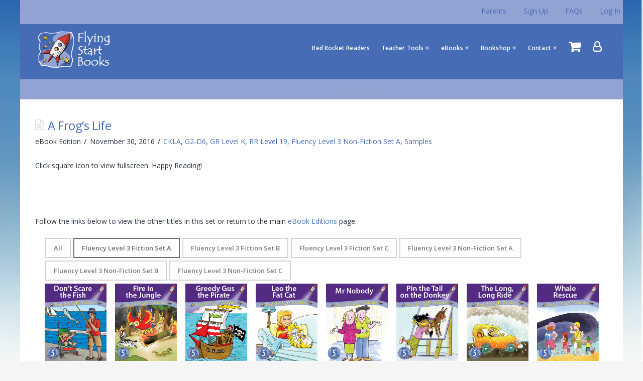

--- FILE ---
content_type: text/html; charset=UTF-8
request_url: https://flyingstartbooks.com/a-frogs-life/
body_size: 39514
content:



<!DOCTYPE html>

<html class="no-js" lang="en-US" prefix="og: http://ogp.me/ns#">

<head>
  
<meta charset="UTF-8">
<meta name="viewport" content="width=device-width, initial-scale=1.0">
<title>A Frog&#039;s Life - Flying Start Books</title>
<link rel="pingback" href="https://flyingstartbooks.com/xmlrpc.php">
<script>
if(performance.navigation.type == 2){
    location.reload(true);
}
</script>
<!-- The Modal -->
<div id="advModal" class="modal" style="display:none;">
  <!-- Modal content -->
  <div class="modal-content">
    <span class="close">&times;</span>
        <div class="wrap" id="flying_advanced_search_main">
        <h2 align="center">Advanced Search</h2>
        <div id="flying_advanced_search_form">
            <div class="inside">
                <form id="flying_srch_infoForm" method="post" action="https://flyingstartbooks.com/advanced-search-results">
                	<input type="hidden" value="No" name="flying_export_res" id="flying_export_res">
                    <table class="form-table" style="width:600px;" align="center">
                        <tr class="filter-options">
                            <td>
                                <label>Title:</label>
                            </td>
                            <td>
                                <input type="text" id="flying_search_title" class="search-field" placeholder="" value="" name="flying_search_title" style="outline: none;">                                
                            </td>
                        </tr>

                        <tr class="filter-options">
                            <td>
                                <label>Edition:</label>
                            </td>
                            <td>
                                <select name='flying_edition' id='flying_edition'>
                                	<option value=''>Any</option>
                                	<option value='pa_isbn-standard-edition' data-id='1534' >Standard Edition</option>
                                	<option value='pa_isbn-us-edition' data-id='159'  >US Edition</option>
                                </select>
                            </td>
                        </tr>
                        
                        <tr class="filter-options">
                            <td>
                                <label>Language:</label>
                            </td>
                            <td>
                                <select name='flying_language' id='flying_language'>
                                	<option value=''>Any</option>
                                	<option value='english' >English</option>
                                	<option value='spanish'  >Spanish</option>
                                </select>
                            </td>
                        </tr>
                        
                        <tr class="filter-options">
                            <td>
                                <label>Series:</label>
                            </td>
                            <td>
                                <select name='flying_product_cat_2' id='flying_product_cat_2'>
                                	<option value=''>Any</option>
                                	<option value='red-rocket-readers' data-id='2084'  >Red Rocket Readers</option>
                                	<option value='big-bear-and-little-bear' data-id='117'  >Big Bear and Little Bear</option>
                                	<option value='miss-doll-and-friends' data-id='118'  >Miss Doll and Friends</option>
                                	<option value='story-world' data-id='4508'  >Story World</option>
                                	<option value='the-joy-cowley-plays' data-id='4484' >The Joy Cowley Plays</option>
                                </select>
                            </td>
                        </tr>

                        <tr class="filter-options">
                            <td>
                                <label>Price:</label>
                            </td>
                            <td>
                                <input type="text" class="search-field" placeholder="From" value="" name="flying_min_price" style="outline: none;">
                                &nbsp;&nbsp;
                                <input type="text" class="search-field" placeholder="To" value="" name="flying_max_price" style="outline: none;">                                
                            </td>
                        </tr>

                        <tr class="filter-options">
                            <td>
                                <label>Fountas & Pinnell Levels:</label>
                            </td>
                            <td>
                        		From &nbsp;&nbsp;
                        		<select name="from_grl" id="from_grl">
									<option value="">Any</option>
																		<option value="A"  >A</option>
																		<option value="B"  >B</option>
																		<option value="C"  >C</option>
																		<option value="D"  >D</option>
																		<option value="E"  >E</option>
																		<option value="F"  >F</option>
																		<option value="G"  >G</option>
																		<option value="H"  >H</option>
																		<option value="I"  >I</option>
																		<option value="J"  >J</option>
																		<option value="K"  >K</option>
																		<option value="L"  >L</option>
																		<option value="M"  >M</option>
																		<option value="N"  >N</option>
																		<option value="O"  >O</option>
																		<option value="P"  >P</option>
																		<option value="Q"  >Q</option>
																		<option value="R"  >R</option>
																		<option value="S"  >S</option>
																		<option value="T"  >T</option>
																		<option value="U"  >U</option>
																		<option value="V"  >V</option>
																		<option value="W"  >W</option>
																		<option value="X"  >X</option>
																		<option value="Y"  >Y</option>
																		<option value="Z"  >Z</option>
																	</select>
                                &nbsp;&nbsp;To&nbsp;&nbsp;
                        		<select name="to_grl" id="to_grl">
									<option value="">Any</option>
																		<option value="A" >A</option>
																		<option value="B" >B</option>
																		<option value="C" >C</option>
																		<option value="D" >D</option>
																		<option value="E" >E</option>
																		<option value="F" >F</option>
																		<option value="G" >G</option>
																		<option value="H" >H</option>
																		<option value="I" >I</option>
																		<option value="J" >J</option>
																		<option value="K" >K</option>
																		<option value="L" >L</option>
																		<option value="M" >M</option>
																		<option value="N" >N</option>
																		<option value="O" >O</option>
																		<option value="P" >P</option>
																		<option value="Q" >Q</option>
																		<option value="R" >R</option>
																		<option value="S" >S</option>
																		<option value="T" >T</option>
																		<option value="U" >U</option>
																		<option value="V" >V</option>
																		<option value="W" >W</option>
																		<option value="X" >X</option>
																		<option value="Y" >Y</option>
																		<option value="Z" >Z</option>
																	</select>
                            </td>
                        </tr>
                        <tr class="filter-options">
                            <td>
                                <label>Reading Recovery Level:</label>
                            </td>
                            <td>
                        		From &nbsp;&nbsp;
                        		<select name="from_rrl" id="from_rrl">
									<option value="">Any</option>
																		<option value="1" >1</option>
																		<option value="2" >2</option>
																		<option value="3" >3</option>
																		<option value="4" >4</option>
																		<option value="5" >5</option>
																		<option value="6" >6</option>
																		<option value="7" >7</option>
																		<option value="8" >8</option>
																		<option value="9" >9</option>
																		<option value="10" >10</option>
																		<option value="11" >11</option>
																		<option value="12" >12</option>
																		<option value="13" >13</option>
																		<option value="14" >14</option>
																		<option value="15" >15</option>
																		<option value="16" >16</option>
																		<option value="17" >17</option>
																		<option value="18" >18</option>
																		<option value="19" >19</option>
																		<option value="20" >20</option>
																		<option value="21" >21</option>
																		<option value="22" >22</option>
																		<option value="23" >23</option>
																		<option value="24" >24</option>
																		<option value="25" >25</option>
																		<option value="26" >26</option>
																		<option value="27" >27</option>
																		<option value="28" >28</option>
																		<option value="29" >29</option>
																		<option value="30" >30</option>
																	</select>
                                &nbsp;&nbsp;To&nbsp;&nbsp;
                        		<select name="to_rrl" id="to_rrl">
									<option value="">Any</option>
																		<option value="1" >1</option>
																		<option value="2" >2</option>
																		<option value="3" >3</option>
																		<option value="4" >4</option>
																		<option value="5" >5</option>
																		<option value="6" >6</option>
																		<option value="7" >7</option>
																		<option value="8" >8</option>
																		<option value="9" >9</option>
																		<option value="10" >10</option>
																		<option value="11" >11</option>
																		<option value="12" >12</option>
																		<option value="13" >13</option>
																		<option value="14" >14</option>
																		<option value="15" >15</option>
																		<option value="16" >16</option>
																		<option value="17" >17</option>
																		<option value="18" >18</option>
																		<option value="19" >19</option>
																		<option value="20" >20</option>
																		<option value="21" >21</option>
																		<option value="22" >22</option>
																		<option value="23" >23</option>
																		<option value="24" >24</option>
																		<option value="25" >25</option>
																		<option value="26" >26</option>
																		<option value="27" >27</option>
																		<option value="28" >28</option>
																		<option value="29" >29</option>
																		<option value="30" >30</option>
																	</select>
                            </td>
                        </tr>
    <tr class="filter-options">
                            <td>
                                <label>Tag</label>
                            </td><td>
							<select name='product_tag' id='product_tag'><option value=''>Any</option><option value='14674'  > Advanced Fluency Readers</option><option value='14164'  > Also in te reo Māori</option><option value='13950'  > Animal</option><option value='1928'  > Animal Features</option><option value='14911'  > Animal Friends</option><option value='1933'  > Animals</option><option value='14928'  > Aquatic Animals</option><option value='13834'  > Art</option><option value='5042'  > Art and Craft</option><option value='1921'  > Art and Drama</option><option value='1904'  > Baby Elephant</option><option value='1907'  > Baby Whale</option><option value='14905'  > Backyard</option><option value='14915'  > Baking and cooking</option><option value='14930'  > Beth</option><option value='2017'  > Birds</option><option value='14918'  > Birthdays</option><option value='14909'  > Boats</option><option value='1910'  > Bouncer Bear</option><option value='14935'  > Bravery</option><option value='1903'  > Buddy</option><option value='14907'  > Camping/Hiking</option><option value='14912'  > Cats</option><option value='2015'  > Celebration</option><option value='1902'  > Charlie</option><option value='14923'  > Childhood</option><option value='14921'  > Children's Games</option><option value='14000'  > Clown</option><option value='6205'  > Colors</option><option value='6180'  > Community</option><option value='14926'  > Competition</option><option value='13837'  > Concepts</option><option value='1935'  > Conservation</option><option value='14919'  > Dance</option><option value='14681'  > Decodable</option><option value='14004'  > Differently Abled</option><option value='1927'  > Dinosaurs</option><option value='7674'  > Discoveries</option><option value='14927'  > Diverse Characters</option><option value='7655'  > Diversity</option><option value='14922'  > Dress-Up</option><option value='7666'  > Environment</option><option value='14908'  > Fairytales</option><option value='4810'  > Family</option><option value='2018'  > Fantasy</option><option value='2014'  > Farm Animals</option><option value='1908'  > Farmer Jim</option><option value='7656'  > Favorite Things</option><option value='14965'  > Fluency Boost</option><option value='1929'  > Food and Recipes</option><option value='2069'  > Fox</option><option value='14932'  > Friendliness</option><option value='4857'  > Friendship</option><option value='1918'  > Games</option><option value='1931'  > Gardening and Growing</option><option value='1896'  > Grace</option><option value='1909'  > Greedy Gus</option><option value='7660'  > Habitat</option><option value='13835'  > Habitats</option><option value='14924'  > Helpfulness</option><option value='11674'  > Heroes</option><option value='1948'  > Historical</option><option value='14917'  > Imaginativeness</option><option value='2016'  > Insects</option><option value='7662'  > Inventions</option><option value='14222'  > Inventions and Technology</option><option value='1922'  > Jobs and Careers</option><option value='7667'  > Journeys</option><option value='14920'  > Kindness</option><option value='14464'  > Kōwhai</option><option value='13930'  > Legend</option><option value='4908'  > Legends</option><option value='1926'  > Life Cycles</option><option value='1919'  > Life Experience</option><option value='13963'  > Lifecycle</option><option value='13838'  > Machines</option><option value='2012'  > Machines and Vehicles</option><option value='1946'  > Manufacturing</option><option value='7661'  > Mapping</option><option value='13836'  > Math Concepts</option><option value='1901'  > Max Monkey</option><option value='14238'  > Mindfulness</option><option value='7657'  > Movement</option><option value='14934'  > Moving</option><option value='1920'  > Music</option><option value='6298'  > Mysteries</option><option value='13949'  > Mystery</option><option value='14177'  > Māwhero</option><option value='1940'  > Natural World</option><option value='7665'  > Nature</option><option value='6181'  > Neighborhoods</option><option value='1938'  > Numbers</option><option value='14235'  > Ocean</option><option value='1932'  > Oceans</option><option value='7659'  > Our Bodies</option><option value='14906'  > Parks and Outdoors</option><option value='1906'  > Paulo the Pilot</option><option value='1937'  > Pets</option><option value='15029'  > Phonemic Awareness</option><option value='14590'  > Phonics</option><option value='1916'  > Reading and Writing</option><option value='7670'  > Safety and Rules</option><option value='1905'  > Sally Snip Snap</option><option value='14916'  > School Activities</option><option value='1925'  > School Life</option><option value='7664'  > Science</option><option value='14961'  > Science of Literacy</option><option value='14962'  > Science of R</option><option value='14960'  > Science of Reading</option><option value='1930'  > Senses</option><option value='14929'  > Shapes</option><option value='14910'  > Ships and Sailing</option><option value='1934'  > Space</option><option value='2020'  > Spanish</option><option value='2070'  > Sport</option><option value='1936'  > Sports</option><option value='14001'  > Stickybeak the Parrot</option><option value='14963'  > Structured</option><option value='14959'  > Structured Literacy</option><option value='14936'  > Teamwork</option><option value='13945'  > Technology</option><option value='2013'  > Traditional Tales</option><option value='14925'  > Travel</option><option value='14933'  > Trickery</option><option value='14931'  > Trying new things</option><option value='10259'  > Values</option><option value='14937'  > Visual Arts</option><option value='7671'  > Water</option><option value='1941'  > Weather</option><option value='14178'  > Whero</option></select>
						  </td>
                        </tr><tr class="filter-options">
                            <td>
                                <label>Author:</label>
                            </td><td>
							<select name='pa_author-2' id='pa_author-2'><option value=''>Any</option><option value='9474'  > Andrew Wills</option><option value='9191'  > Barry Holden</option><option value='12307'  > Briar Wilton</option><option value='10790'  > Carol Krueger</option><option value='12289'  > Darcy Sonne</option><option value='8139'  > Dawn McMillan</option><option value='14002'  > Diana Burslem</option><option value='8072'  > Diana Freeman</option><option value='8105'  > Jack Gabolinscy</option><option value='12323'  > Jephson Gibbs</option><option value='8180'  > John Lockyer</option><option value='12286'  > Joy Cowley</option><option value='9181'  > Julie Ellis</option><option value='9483'  > Julie Suess</option><option value='12946'  > L.J. Welsh</option><option value='14792'  > Leanna Koch</option><option value='13690'  > Leilani Watson</option><option value='12296'  > Libby Brereton</option><option value='12291'  > Lucretia Samson</option><option value='12298'  > Lucy Bioletti</option><option value='10444'  > Maria Gill</option><option value='8002'  > Pam Holden</option><option value='8213'  > Rachel Walker</option><option value='14799'  > Rachel Walker and Diana Freeman</option><option value='14737'  > Rachel Walker and Pam Holden</option><option value='8197'  > Rosalind Hayhoe</option><option value='14229'  > Samantha Montgomerie</option><option value='12301'  > Sara Mitchell</option><option value='8281'  > Susan Hughes</option><option value='8089'  > Suzette Toms</option></select>
						  </td>
                        </tr><tr class="filter-options">
                            <td>
                                <label>Artifact Tags:</label>
                            </td><td>
							<select name='pa_artifact-tags' id='pa_artifact-tags'><option value=''>Any</option><option value='12656'  > Adventurousness</option><option value='12848'  > Aesop's fables</option><option value='13583'  > Aha moment</option><option value='12657'  > Alliteration</option><option value='13195'  > Ambition</option><option value='12898'  > Amphibians</option><option value='13609'  > Ancient History (3600 BCE - 500 CE)</option><option value='12926'  > Anger</option><option value='12436'  > Animal attributes</option><option value='12927'  > Animal friends</option><option value='12618'  > Animal habitats</option><option value='12773'  > Animal names and sounds</option><option value='12411'  > Animals</option><option value='12849'  > Anthropomorphism</option><option value='12672'  > Antonyms</option><option value='13138'  > Appearances are deceiving</option><option value='12468'  > Aquatic animals</option><option value='13314'  > Arachnids</option><option value='12636'  > Architecture</option><option value='13307'  > Art, music and dance</option><option value='12889'  > Astronauts</option><option value='12965'  > Astronomy</option><option value='13323'  > Author's purpose</option><option value='12838'  > Background Knowledge</option><option value='12703'  > Backyards, parks and outdoors</option><option value='13068'  > Baking and cooking</option><option value='13131'  > Baseball and softball</option><option value='13296'  > Basketball</option><option value='12597'  > Beating the odds</option><option value='13235'  > Bikes, rollerskates, rollerblades and skateboards</option><option value='12788'  > Birds</option><option value='13028'  > Birthdays</option><option value='12778'  > Boats, ships and sailing</option><option value='12678'  > Books</option><option value='13046'  > Bravery</option><option value='12644'  > Bullying</option><option value='13197'  > Calendars</option><option value='13079'  > Camping and Hiking</option><option value='12607'  > Caring</option><option value='13190'  > Cats</option><option value='12459'  > Cause and effect</option><option value='12637'  > Change vs Tradition</option><option value='13277'  > Character building</option><option value='12962'  > Charts and diagrams</option><option value='13325'  > Childhood</option><option value='12704'  > Children's Games</option><option value='12949'  > Circle of life</option><option value='12896'  > Climate Change</option><option value='12954'  > Colors</option><option value='12638'  > Coming of age</option><option value='13080'  > Communication</option><option value='12639'  > Community</option><option value='12428'  > Community helpers</option><option value='12328'  > Compare and contrast</option><option value='12842'  > Compassion</option><option value='12640'  > Competition</option><option value='13306'  > Computers and computer science</option><option value='13674'  > Confidence</option><option value='12728'  > Construction</option><option value='12349'  > Context Clues</option><option value='13035'  > Cooperation</option><option value='12863'  > Counting</option><option value='13043'  > Counting and cardinality</option><option value='13579'  > Courage</option><option value='12460'  > Creativity</option><option value='13317'  > Cultural differences</option><option value='13269'  > Curiosity</option><option value='12794'  > Daily routines</option><option value='13170'  > Dance</option><option value='13044'  > Days of the week</option><option value='14746'  > Decodable</option><option value='13320'  > Desert animals</option><option value='12608'  > Determination</option><option value='13205'  > Devices</option><option value='12469'  > Dialogue</option><option value='13071'  > Dinosaurs</option><option value='13236'  > Disability</option><option value='12520'  > Discipline</option><option value='13066'  > Disguises and masks</option><option value='13039'  > Diverse characters</option><option value='12711'  > Dogs</option><option value='13318'  > Dragons</option><option value='13279'  > Dreaming</option><option value='13061'  > Dress-up</option><option value='12438'  > ESL</option><option value='12329'  > Early Emergent Reader</option><option value='12699'  > Early Vocabulary</option><option value='12588'  > Earth's systems</option><option value='12801'  > Ecology and behavior</option><option value='13315'  > Economics</option><option value='12504'  > Ecosystems: animals, places, and environments</option><option value='13321'  > Elapsed Time</option><option value='12398'  > Emergent Reader</option><option value='12645'  > Empathy</option><option value='12422'  > Endangered Animals</option><option value='12969'  > Energy</option><option value='12855'  > Enthusiasm</option><option value='13319'  > Experiments</option><option value='12970'  > Facts, research and speculation</option><option value='13033'  > Fairytales</option><option value='12609'  > Family</option><option value='13293'  > Famous scientists</option><option value='13055'  > Fatherhood</option><option value='12490'  > Fear</option><option value='12843'  > Fiction</option><option value='13682'  > Figurative Language</option><option value='13183'  > Fire trucks</option><option value='12417'  > First letter and sound identification</option><option value='12844'  > Flat character</option><option value='12768'  > Folktales</option><option value='12566'  > Food</option><option value='12955'  > Forces and interactions</option><option value='13601'  > Foreshadowing</option><option value='12819'  > Forest animals</option><option value='13361'  > Forgiveness</option><option value='13049'  > Forts, tree houses and playhouses</option><option value='13308'  > Friendliness</option><option value='12387'  > Friendship</option><option value='12567'  > Fruits and Vegetables</option><option value='13683'  > Gaming</option><option value='13087'  > Geography</option><option value='12718'  > Geography vocabulary</option><option value='13302'  > Geology</option><option value='13300'  > Geometry</option><option value='13081'  > Grammar</option><option value='13305'  > Graphing</option><option value='13075'  > Gratitude</option><option value='13103'  > Greed</option><option value='13188'  > Grouping</option><option value='13256'  > Growing up</option><option value='12899'  > Growth, development, and reproduction of organisms</option><option value='13219'  > Happiness</option><option value='12568'  > Healthy habits</option><option value='12388'  > Helpfulness</option><option value='13382'  > Helplessness</option><option value='13348'  > Hibernation</option><option value='12521'  > Historical</option><option value='12589'  > History of earth</option><option value='13221'  > Homonyms</option><option value='13675'  > Hope</option><option value='13191'  > Horseback riding</option><option value='12569'  > How-to</option><option value='13032'  > Human body</option><option value='12619'  > Human impacts and sustainability</option><option value='12700'  > Humor</option><option value='12598'  > Idiom</option><option value='13258'  > Illness</option><option value='12816'  > Imaginativeness</option><option value='12941'  > Importance of hard work</option><option value='13563'  > Importance of honesty</option><option value='13225'  > Inference</option><option value='12900'  > Informational text</option><option value='12505'  > Insects</option><option value='13526'  > Instructions and instructional texts</option><option value='12491'  > Inventions</option><option value='12532'  > Inventiveness</option><option value='12429'  > Jobs</option><option value='12405'  > Joyfulness</option><option value='12690'  > Jungle animals</option><option value='13139'  > Kindness</option><option value='12938'  > Legend</option><option value='12470'  > Life cycle</option><option value='13181'  > Locale</option><option value='13059'  > Loneliness</option><option value='13593'  > Loss</option><option value='12828'  > Machinery</option><option value='12533'  > Main idea</option><option value='12928'  > Manipulation</option><option value='13179'  > Measurement and data</option><option value='13383'  > Metaphor</option><option value='12914'  > Monsters</option><option value='12743'  > Mothering</option><option value='12734'  > Movement</option><option value='12471'  > Moving</option><option value='13171'  > Multicultural awareness</option><option value='13178'  > Music and songs</option><option value='12832'  > Musical instruments</option><option value='12555'  > Mystery</option><option value='12472'  > Natural Disasters</option><option value='12971'  > Natural Resources</option><option value='13303'  > Natural selection, adaptation and evolution</option><option value='12956'  > Nature</option><option value='12950'  > Need for change</option><option value='13082'  > Number sense</option><option value='13299'  > Numbers and operations in base 10</option><option value='13280'  > Numbers and operations with fractions</option><option value='12418'  > Oceans</option><option value='12544'  > Onomatopoeia</option><option value='12442'  > Opposites</option><option value='12934'  > Overcoming obstacles</option><option value='13222'  > Painting</option><option value='13166'  > Patience</option><option value='12556'  > Peer pressure</option><option value='12957'  > Perception</option><option value='12750'  > Perseverance</option><option value='13184'  > Perspective</option><option value='12350'  > Pets</option><option value='13064'  > Phonemic awareness</option><option value='13193'  > Phones and smartphones</option><option value='14740'  > Phonics</option><option value='12423'  > Picture book</option><option value='12330'  > Picture/Text Correlation</option><option value='13214'  > Picture/Text Correlation book</option><option value='13093'  > Pirates</option><option value='13085'  > Planes</option><option value='12786'  > Plants</option><option value='13034'  > Play</option><option value='12545'  > Plot twist</option><option value='13301'  > Poetry</option><option value='12546'  > Prediction</option><option value='13239'  > Prehistory</option><option value='13286'  > Pride and downfall</option><option value='12492'  > Problem-solving and logical thinking</option><option value='12744'  > Problem/Solution</option><option value='13240'  > Progress</option><option value='13237'  > Public transportation</option><option value='12331'  > Punctuation and Mechanics</option><option value='12719'  > Quest for discovery</option><option value='13182'  > Recycling</option><option value='13065'  > Repetition in syntax</option><option value='13072'  > Reptiles</option><option value='12493'  > Robots</option><option value='12646'  > Running away</option><option value='13309'  > Sadness and sorrow</option><option value='12758'  > School activities</option><option value='13228'  > Schools and Teaching</option><option value='12494'  > Science fiction</option><option value='13248'  > Science terms and phrases</option><option value='13185'  > Scientific inquiry</option><option value='12473'  > Seasons</option><option value='12534'  > Security/safety</option><option value='13310'  > Seizing the moment</option><option value='13056'  > Self</option><option value='12377'  > Self-awareness</option><option value='12647'  > Self-esteem</option><option value='13069'  > Self-reliance</option><option value='12547'  > Sensory detail</option><option value='12351'  > Sentence Building</option><option value='12461'  > Sequence of Events</option><option value='13288'  > Service</option><option value='12935'  > Service animals</option><option value='12406'  > Setting</option><option value='13037'  > Shapes</option><option value='13070'  > Sharing</option><option value='12915'  > Siblings</option><option value='12332'  > Sight words</option><option value='12599'  > Simile</option><option value='13234'  > Simple machines</option><option value='13220'  > Slow and steady wins the race</option><option value='13312'  > Smell</option><option value='13223'  > Soccer</option><option value='12796'  > Sound</option><option value='12705'  > Space</option><option value='13199'  > Space systems</option><option value='13427'  > Spanish Vocabulary</option><option value='13426'  > Spanish grammar</option><option value='12474'  > Spanish language</option><option value='12389'  > Speech attribution</option><option value='12365'  > Sports</option><option value='13311'  > Stereotype</option><option value='12879'  > Stewardship</option><option value='12366'  > Story sequencing</option><option value='13186'  > Structure and properties of matter</option><option value='13132'  > Students and learning</option><option value='12462'  > Subject-specific vocabulary</option><option value='13580'  > Suffering</option><option value='13304'  > Survival</option><option value='12735'  > Swimming</option><option value='12712'  > Table of Contents/Index</option><option value='13227'  > Taking initiative</option><option value='12884'  > Taking responsibility</option><option value='13233'  > Taste</option><option value='12936'  > Teachers and learning</option><option value='12399'  > Teamwork</option><option value='13202'  > Technology in society</option><option value='13614'  > Tennis and racquet sports</option><option value='13229'  > Thankfulness</option><option value='12439'  > The number system</option><option value='12958'  > Time of day</option><option value='13175'  > Toys</option><option value='13334'  > Trains</option><option value='12419'  > Transportation</option><option value='13200'  > Travel</option><option value='12769'  > Trickery</option><option value='13402'  > Trust</option><option value='12570'  > Trying new things</option><option value='13362'  > Understanding</option><option value='12475'  > Unusual animal facts</option><option value='13322'  > Unusual world facts</option><option value='13089'  > Urban/Rural</option><option value='12463'  > Visual Arts</option><option value='12648'  > Visual Imagery</option><option value='12641'  > War</option><option value='12590'  > Water Cycle</option><option value='12610'  > Water sports</option><option value='12333'  > Weather and climate</option><option value='13133'  > Winners and losers</option><option value='13297'  > Wonder</option><option value='12352'  > Word repetition</option><option value='13629'  > Words from other languages</option><option value='13210'  > World War II</option><option value='13594'  > World history</option></select>
						  </td>
                        </tr><tr class="filter-options">
                            <td>
                                <label>Belongs to Set:</label>
                            </td><td>
							<select name='pa_belongs-to-set' id='pa_belongs-to-set'><option value=''>Any</option><option value='11213'  > Advanced Fluency 1</option><option value='8102'  > Advanced Fluency 1 Fiction Set A</option><option value='8066'  > Advanced Fluency 1 Non-Fiction Set A</option><option value='8164'  > Advanced Fluency 2 Fiction Set A</option><option value='8133'  > Advanced Fluency 2 Non-Fiction Set A</option><option value='11216'  > Advanced Fluency 3</option><option value='8226'  > Advanced Fluency 3 Fiction Set A</option><option value='8194'  > Advanced Fluency 3 Non-Fiction Set A</option><option value='11219'  > Advanced Fluency 4</option><option value='8279'  > Advanced Fluency 4 Fiction Set A</option><option value='8250'  > Advanced Fluency 4 Non-Fiction Set A</option><option value='11508'  > Big Bear and Little Bear</option><option value='14941'  > Decodable Explorers</option><option value='15031'  > Decodable Explorers - Fluency Boost</option><option value='14868'  > Decodable Explorers: Phonics Non-Fiction A</option><option value='11222'  > Early Level 1</option><option value='9365'  > Early Level 1 Fiction Set A</option><option value='9510'  > Early Level 1 Fiction Set B</option><option value='8802'  > Early Level 1 Fiction Set C</option><option value='14603'  > Early Level 1 Fiction Set D</option><option value='9173'  > Early Level 1 Non-Fiction Set A</option><option value='10867'  > Early Level 1 Non-Fiction Set B</option><option value='8893'  > Early Level 1 Non-Fiction Set C</option><option value='11178'  > Early Level 2</option><option value='9516'  > Early Level 2 Fiction Set A</option><option value='10156'  > Early Level 2 Fiction Set B</option><option value='8956'  > Early Level 2 Fiction Set C</option><option value='10390'  > Early Level 2 Non-Fiction Set A</option><option value='10889'  > Early Level 2 Non-Fiction Set B</option><option value='8960'  > Early Level 2 Non-Fiction Set C</option><option value='11182'  > Early Level 3</option><option value='9811'  > Early Level 3 Fiction Set A</option><option value='9522'  > Early Level 3 Fiction Set B</option><option value='9063'  > Early Level 3 Fiction Set C</option><option value='9504'  > Early Level 3 Fiction Set D</option><option value='8944'  > Early Level 3 Non-Fiction Set A</option><option value='10909'  > Early Level 3 Non-Fiction Set B</option><option value='9068'  > Early Level 3 Non-Fiction Set C</option><option value='11227'  > Early Level 4</option><option value='9841'  > Early Level 4 Fiction Set A</option><option value='9177'  > Early Level 4 Fiction Set B</option><option value='9278'  > Early Level 4 Fiction Set C</option><option value='10415'  > Early Level 4 Non-Fiction Set A</option><option value='10929'  > Early Level 4 Non-Fiction Set B</option><option value='9322'  > Early Level 4 Non-Fiction Set C</option><option value='11274'  > Emergent</option><option value='9732'  > Emergent Fiction Set A</option><option value='10101'  > Emergent Fiction Set B</option><option value='9585'  > Emergent Fiction Set C</option><option value='14604'  > Emergent Fiction Set D</option><option value='9575'  > Emergent Non-Fiction Set A</option><option value='10843'  > Emergent Non-Fiction Set B</option><option value='9593'  > Emergent Non-Fiction Set C</option><option value='15030'  > Fluency Boost</option><option value='11230'  > Fluency Level 1</option><option value='9379'  > Fluency Level 1 Fiction Set A</option><option value='10536'  > Fluency Level 1 Fiction Set B</option><option value='9392'  > Fluency Level 1 Fiction Set C</option><option value='10427'  > Fluency Level 1 Non-Fiction Set A</option><option value='9186'  > Fluency Level 1 Non-Fiction Set B</option><option value='9452'  > Fluency Level 1 Non-Fiction Set C</option><option value='11233'  > Fluency Level 2</option><option value='9879'  > Fluency Level 2 Fiction Set A</option><option value='10562'  > Fluency Level 2 Fiction Set B</option><option value='9601'  > Fluency Level 2 Fiction Set C</option><option value='10439'  > Fluency Level 2 Non-Fiction Set A</option><option value='10773'  > Fluency Level 2 Non-Fiction Set B</option><option value='9655'  > Fluency Level 2 Non-Fiction Set C</option><option value='11236'  > Fluency Level 3</option><option value='9937'  > Fluency Level 3 Fiction Set A</option><option value='10703'  > Fluency Level 3 Fiction Set B</option><option value='13925'  > Fluency Level 3 Fiction Set C</option><option value='10456'  > Fluency Level 3 Non-Fiction Set A</option><option value='10782'  > Fluency Level 3 Non-Fiction Set B</option><option value='13961'  > Fluency Level 3 Non-Fiction Set C</option><option value='11239'  > Fluency Level 4</option><option value='10005'  > Fluency Level 4 Fiction Set A</option><option value='10734'  > Fluency Level 4 Fiction Set B</option><option value='14162'  > Fluency Level 4 Fiction Set C</option><option value='10471'  > Fluency Level 4 Non-Fiction Set A</option><option value='10812'  > Fluency Level 4 Non-Fiction Set B</option><option value='11279'  > Foundation</option><option value='14462'  > Kōwhai Kōrero Paki</option><option value='14472'  > Kōwhai Kōrero Pono</option><option value='8004'  > Library Collections</option><option value='11468'  > Miss Doll and Friends</option><option value='14333'  > Māwhero Korero Paki</option><option value='14340'  > Māwhero Kōrero Pono</option><option value='14758'  > Phonics Fiction A</option><option value='14940'  > Phonics Non-Fiction A</option><option value='11271'  > Pre-Reading</option><option value='9688'  > Pre-Reading Fiction Set A</option><option value='9695'  > Pre-Reading Fiction Set B</option><option value='9195'  > Pre-Reading Fiction Set C</option><option value='9243'  > Pre-Reading Key Letters Non-Fiction Set C</option><option value='10995'  > Pre-Reading Non-Fiction Set A</option><option value='11013'  > Pre-Reading Non-Fiction Set B</option><option value='9557'  > Rainbow Explorers</option><option value='14688'  > Red Rocket Phonics</option><option value='11242'  > Red Rocket Readers</option><option value='14749'  > Skill Set 1: s a t p i n m</option><option value='14744'  > Skill Set 2: d g o c k</option><option value='14756'  > Skill Set 3: ck e u r</option><option value='14738'  > Skill Set 4:  h  b  f  ff  l  ll  ss</option><option value='14767'  > Skill Set 5: j qu v w x y z zz</option><option value='14747'  > Skill Set 6: th  ch  ng  sh  wh  ph</option><option value='14762'  > Skill Set 7: Long a (ai ay a_e) Long e (ee ea) Long i (igh e_e a_e)</option><option value='14764'  > Skill Set 8: R-controlled vowel (or ore ar er ur ir)</option><option value='11284'  > Spanish</option><option value='11362'  > Story World</option><option value='14161'  > Te Reo Māori</option><option value='11560'  > The Joy Cowley Plays</option><option value='14334'  > Whero Korero Paki</option><option value='14342'  > Whero Kōrero Pono</option><option value='9536'  > World Explorers</option></select>
						  </td>
                        </tr><tr class="filter-options">
                            <td>
                                <label>Fiction or Non-Fiction:</label>
                            </td><td>
							<select name='pa_fiction-or-non-fiction' id='pa_fiction-or-non-fiction'><option value=''>Any</option><option value='8012'  > Fiction</option><option value='11179'  > Fiction/Non-Fiction</option><option value='8005'  > Non-Fiction</option></select>
						  </td>
                        </tr><tr class="filter-options">
                            <td>
                                <label>Teacher Tools:</label>
                            </td><td>
							<select name='pa_teacher-tools' id='pa_teacher-tools'><option value=''>Any</option><option value='11631'  > Lesson Brief</option><option value='11630'  > Lesson Plan</option><option value='11629'  > Running Record</option><option value='14752'  > Teaching Plan</option><option value='11628'  > Worksheet</option></select>
						  </td>
                        </tr><tr class="filter-options">
                            <td>
                                <label>Common Core State Standards:</label>
                            </td><td>
							<select name='pa_common-core-state-standards' id='pa_common-core-state-standards'><option value=''>Any</option><option value='12374'  > CCSS.ELA-LITERACY.RL.1.1</option><option value='12682'  > CCSS.ELA-LITERACY.RL.1.2</option><option value='12361'  > CCSS.ELA-LITERACY.RL.1.3</option><option value='12362'  > CCSS.ELA-LITERACY.RL.1.4</option><option value='12375'  > CCSS.ELA-LITERACY.RL.1.5</option><option value='12363'  > CCSS.ELA-LITERACY.RL.1.6</option><option value='12364'  > CCSS.ELA-LITERACY.RL.1.7</option><option value='12416'  > CCSS.ELA-LITERACY.RL.1.9</option><option value='12514'  > CCSS.ELA-LITERACY.RL.2.1</option><option value='12882'  > CCSS.ELA-LITERACY.RL.2.2</option><option value='12515'  > CCSS.ELA-LITERACY.RL.2.3</option><option value='12878'  > CCSS.ELA-LITERACY.RL.2.4</option><option value='12516'  > CCSS.ELA-LITERACY.RL.2.5</option><option value='13078'  > CCSS.ELA-LITERACY.RL.2.6</option><option value='12861'  > CCSS.ELA-LITERACY.RL.2.7</option><option value='12862'  > CCSS.ELA-LITERACY.RL.2.9</option><option value='12464'  > CCSS.ELA-LITERACY.RL.3.1</option><option value='12540'  > CCSS.ELA-LITERACY.RL.3.2</option><option value='12465'  > CCSS.ELA-LITERACY.RL.3.3</option><option value='12466'  > CCSS.ELA-LITERACY.RL.3.4</option><option value='12503'  > CCSS.ELA-LITERACY.RL.3.5</option><option value='12484'  > CCSS.ELA-LITERACY.RL.3.6</option><option value='12485'  > CCSS.ELA-LITERACY.RL.3.7</option><option value='12529'  > CCSS.ELA-LITERACY.RL.3.9</option><option value='12591'  > CCSS.ELA-LITERACY.RL.4.1</option><option value='12592'  > CCSS.ELA-LITERACY.RL.4.2</option><option value='12593'  > CCSS.ELA-LITERACY.RL.4.3</option><option value='12625'  > CCSS.ELA-LITERACY.RL.4.4</option><option value='13647'  > CCSS.ELA-LITERACY.RL.4.5</option><option value='13648'  > CCSS.ELA-LITERACY.RL.4.6</option><option value='13689'  > CCSS.ELA-LITERACY.RL.4.7</option><option value='12642'  > CCSS.ELA-LITERACY.RL.4.9</option><option value='12342'  > CCSS.ELA-LITERACY.RL.K.1</option><option value='12826'  > CCSS.ELA-LITERACY.RL.K.2</option><option value='12343'  > CCSS.ELA-LITERACY.RL.K.3</option><option value='12344'  > CCSS.ELA-LITERACY.RL.K.4</option><option value='12424'  > CCSS.ELA-LITERACY.RL.K.5</option><option value='12396'  > CCSS.ELA-LITERACY.RL.K.6</option><option value='12345'  > CCSS.ELA-LITERACY.RL.K.7</option><option value='12346'  > CCSS.ELA-LITERACY.RL.K.9</option></select>
						  </td>
                        </tr><tr class="filter-options">
                            <td>
                                <label>Core Knowledge Language Art:</label>
                            </td><td>
							<select name='pa_core-knowledge-language-art' id='pa_core-knowledge-language-art'><option value=''>Any</option><option value='12449'  > G1 - Animals and Habitats</option><option value='12895'  > G1 - Astronomy</option><option value='12643'  > G1 - Early World Civilizations</option><option value='12851'  > G1 - Fables and Stories</option><option value='12907'  > G1 - Fairy Tales</option><option value='12594'  > G1 - The History of the Earth</option><option value='12385'  > G1 - The Human Body</option><option value='12486'  > G2 - Cycles in Nature</option><option value='12565'  > G2 - Fairy Tales and Tall Tales</option><option value='12626'  > G2 - Fighting for a Cause</option><option value='12530'  > G2 - Human Body</option><option value='12487'  > G2 - Immigration</option><option value='14005'  > G2 - Insects</option><option value='13241'  > GK - Colonial Towns and Townspeople</option><option value='12865'  > GK - Farms</option><option value='12694'  > GK - Nursery Rhymes and Fables</option><option value='12725'  > GK - Plants</option><option value='12347'  > GK - Seasons and Weather</option><option value='12410'  > GK - Stories</option><option value='12425'  > GK - Taking Care of the Earth</option><option value='12983'  > GK - The Five Senses</option></select>
						  </td>
                        </tr><tr class="filter-options">
                            <td>
                                <label>EL Education Alignment:</label>
                            </td><td>
							<select name='pa_el-education-alignment' id='pa_el-education-alignment'><option value=''>Any</option><option value='12541'  > 1-1 Tools and Work</option><option value='12807'  > 1-2 The Sun, Moon and Stars</option><option value='12790'  > 1-3 Birds' Amazing Bodies</option><option value='12847'  > 1-4 Caring for Birds</option><option value='12519'  > 2-1 Schools and Communities</option><option value='12595'  > 2-2 Fossils Tell of Earth's Changes</option><option value='12517'  > 2-3 The Secret World of Pollination</option><option value='12518'  > 2-4 Providing for Pollinators</option><option value='13018'  > 3-1 Overcoming Learning Challenges Near and Far</option><option value='12902'  > 3-2 Adaptations and the Wide World of Frogs</option><option value='13295'  > 3-4 Water Conservations</option><option value='12488'  > 4-2 Animal Defense Mechanisms</option><option value='13244'  > 5-2 Biodiversity in the Rainforest</option><option value='13194'  > 5-4 The Impact of Natural Disaster</option><option value='12288'  > K-1 Toys and Play</option><option value='12348'  > K-2 Weather Wonders</option><option value='12726'  > K-3 Trees are Alive</option><option value='12579'  > K-4 Enjoying and Appreciating Trees</option></select>
						  </td>
                        </tr><tr class="filter-options">
                            <td>
                                <label>International Baccalaureate:</label>
                            </td><td>
							<select name='pa_international-baccalaureate' id='pa_international-baccalaureate'><option value=''>Any</option><option value='12426'  > 1 - Animals</option><option value='12981'  > 1 - Colors</option><option value='12827'  > 1 - Favorite Things</option><option value='12781'  > 1 - Journeys</option><option value='12376'  > 1 - Movement</option><option value='12397'  > 1 - Working Together</option><option value='13201'  > 10 - Government</option><option value='12531'  > 10 - Healthy Body Healthy Mind</option><option value='13020'  > 10 - Media</option><option value='12973'  > 10 - Renewable Energy</option><option value='12404'  > 2 - Creativity</option><option value='12755'  > 2 - Friends</option><option value='12689'  > 2 - Houses</option><option value='12722'  > 2 - How We Use Things</option><option value='12887'  > 2 - In Town</option><option value='12729'  > 2 - Push and Pull</option><option value='12903'  > 3 - Communities</option><option value='12683'  > 3 - Families</option><option value='12386'  > 3 - Feelings</option><option value='12866'  > 3 - Holidays</option><option value='12803'  > 3 - Water</option><option value='12727'  > 3 - Where Food Comes From</option><option value='13030'  > 4 - Celebrating</option><option value='13031'  > 4 - Growth</option><option value='12427'  > 4 - Habitats</option><option value='12795'  > 4 - Our Senses</option><option value='13017'  > 4 - Past and Present</option><option value='12792'  > 4 - Planning</option><option value='12974'  > 4 - Senses</option><option value='13060'  > 5 - A New Baby</option><option value='13011'  > 5 - Discoveries and Inventions</option><option value='12450'  > 5 - Home Sweet Home</option><option value='12542'  > 5 - How Things Are Made</option><option value='12872'  > 5 - Pictures That Tell Stories</option><option value='12883'  > 5 - Planet in Danger</option><option value='12467'  > 6 - Artists</option><option value='12888'  > 6 - Be Prepared</option><option value='12806'  > 6 - Emotions</option><option value='12785'  > 6 - Life Cycles</option><option value='12717'  > 6 - Mammals</option><option value='12671'  > 6 - People Around The World</option><option value='13019'  > 7 - Communicating</option><option value='13242'  > 7 - Disappearing Forests</option><option value='13054'  > 7 - Mapping</option><option value='12756'  > 7 - Our Bodies</option><option value='12793'  > 7 - Water</option><option value='12742'  > 7 - Weather &amp; Seasons</option><option value='12664'  > 8 - Cities</option><option value='12606'  > 8 - Different Places/Lives</option><option value='12627'  > 8 - Global Issues</option><option value='12543'  > 8 - Machines</option><option value='12854'  > 8 - Right or Wrong?</option><option value='12964'  > 8 - World Music</option><option value='13253'  > 9 - Architecture</option><option value='12596'  > 9 - Changing Earth</option><option value='13196'  > 9 - Legacies</option><option value='12489'  > 9 - People On The Move</option><option value='12628'  > 9 - Pollution</option></select>
						  </td>
                        </tr><tr class="filter-options">
                            <td>
                                <label>Lexile Measure:</label>
                            </td><td>
							<select name='pa_lexile-measure' id='pa_lexile-measure'><option value=''>Any</option><option value='8015'  > 0-190L</option><option value='8037'  > 0-300L</option><option value='9231'  > 0L</option><option value='14600'  > 0L-230L</option><option value='8087'  > 1000L</option><option value='8910'  > 100L</option><option value='8212'  > 1010L</option><option value='8548'  > 1020L</option><option value='8456'  > 1040L</option><option value='8579'  > 1050L</option><option value='8153'  > 1060L</option><option value='8640'  > 1070L</option><option value='8196'  > 1090L</option><option value='9215'  > 10L</option><option value='8961'  > 110-370L</option><option value='8511'  > 1100L</option><option value='10860'  > 110L</option><option value='8348'  > 1110L</option><option value='8254'  > 1120L</option><option value='8445'  > 1140L</option><option value='8626'  > 1180L</option><option value='8716'  > 1200L</option><option value='13788'  > 120L</option><option value='8467'  > 1210L</option><option value='8530'  > 1220L</option><option value='8426'  > 1240L</option><option value='8615'  > 1280L</option><option value='9271'  > 130L</option><option value='14201'  > 140L</option><option value='8046'  > 150-360L</option><option value='8821'  > 150L</option><option value='14658'  > 150L-360L</option><option value='14488'  > 150L-490L</option><option value='8935'  > 160L</option><option value='8041'  > 170-310L</option><option value='10621'  > 170L</option><option value='12072'  > 170L – 320L</option><option value='9247'  > 180L</option><option value='8916'  > 190L</option><option value='9783'  > 200L</option><option value='9689'  > 20L</option><option value='9361'  > 210-380L</option><option value='13787'  > 210L</option><option value='14659'  > 210L-380L</option><option value='9084'  > 220L</option><option value='14656'  > 220L-370L</option><option value='14657'  > 220L-400L</option><option value='8975'  > 230L</option><option value='13829'  > 240L</option><option value='8056'  > 250-480L</option><option value='9000'  > 250L</option><option value='14610'  > 250L-480L</option><option value='14491'  > 250L-510L</option><option value='9069'  > 260-360L</option><option value='9323'  > 260-400L</option><option value='8051'  > 260-490L</option><option value='8927'  > 260L</option><option value='14662'  > 260L-360L</option><option value='14612'  > 260L-400L</option><option value='14660'  > 260L-490L</option><option value='9179'  > 270L</option><option value='9099'  > 280L</option><option value='9287'  > 290-430L</option><option value='9106'  > 290L</option><option value='14613'  > 290L-430L</option><option value='9075'  > 300L</option><option value='14614'  > 300L-510L</option><option value='9209'  > 30L</option><option value='9496'  > 310-480L</option><option value='9140'  > 310L</option><option value='14540'  > 310L-600L</option><option value='9461'  > 320-500L</option><option value='9812'  > 320L</option><option value='14586'  > 320L-600L</option><option value='9127'  > 330L</option><option value='14661'  > 330L-430L</option><option value='11107'  > 340-600L</option><option value='8947'  > 340L</option><option value='11102'  > 350-450L</option><option value='9159'  > 350L</option><option value='9829'  > 360L</option><option value='14615'  > 360L-500L</option><option value='14670'  > 360L-510L</option><option value='14544'  > 360L-590L</option><option value='9280'  > 370L</option><option value='8061'  > 380-470L</option><option value='9303'  > 380L</option><option value='14611'  > 380L-470L</option><option value='9511'  > 390L</option><option value='9093'  > 400L</option><option value='9721'  > 40L</option><option value='9429'  > 410L</option><option value='9341'  > 420L</option><option value='13903'  > 420L-520L</option><option value='13901'  > 420L-650L</option><option value='10648'  > 430L</option><option value='14618'  > 430L-550L</option><option value='14617'  > 430L-590L</option><option value='9356'  > 440L</option><option value='9646'  > 450-520L</option><option value='9501'  > 450-540L</option><option value='9478'  > 450L</option><option value='9672'  > 460L</option><option value='13993'  > 460L-590L</option><option value='13994'  > 460L-740L</option><option value='14587'  > 460L-800L</option><option value='10452'  > 470-530L</option><option value='11032'  > 470-640L</option><option value='9439'  > 470L</option><option value='14616'  > 470L-530L</option><option value='14541'  > 470L-800L</option><option value='10991'  > 480-610L</option><option value='9402'  > 480L</option><option value='13995'  > 480L-740L</option><option value='11027'  > 490-550L</option><option value='9189'  > 490L</option><option value='14542'  > 490L-880L</option><option value='9453'  > 500L</option><option value='8894'  > 50L</option><option value='9489'  > 510L</option><option value='11043'  > 520-630L</option><option value='8104'  > 520L</option><option value='13900'  > 520L-650L</option><option value='13908'  > 520L-799L</option><option value='13902'  > 520L-820L</option><option value='9939'  > 530L</option><option value='14633'  > 530L-800L</option><option value='10662'  > 540L</option><option value='10448'  > 550L</option><option value='8321'  > 560-1140L</option><option value='11048'  > 560-870L</option><option value='8179'  > 560L</option><option value='14666'  > 560L-1070L</option><option value='14663'  > 560L-1240L</option><option value='10457'  > 570L</option><option value='8672'  > 580L</option><option value='10047'  > 590L</option><option value='10014'  > 600L</option><option value='14527'  > 60L</option><option value='10674'  > 610L</option><option value='8661'  > 620L</option><option value='8779'  > 630L</option><option value='14668'  > 630L-1180L</option><option value='14664'  > 630L-1280L</option><option value='9956'  > 640L</option><option value='10833'  > 650L</option><option value='10746'  > 660L</option><option value='8413'  > 670L</option><option value='8370'  > 680L</option><option value='8746'  > 700L</option><option value='10855'  > 70L</option><option value='8120'  > 710L</option><option value='14667'  > 710L-1100L</option><option value='8238'  > 720L</option><option value='13973'  > 740L</option><option value='8360'  > 760L</option><option value='8280'  > 770L</option><option value='10740'  > 800L</option><option value='10592'  > 80L</option><option value='10826'  > 810L</option><option value='8521'  > 820L</option><option value='8165'  > 830L</option><option value='8404'  > 840L</option><option value='8267'  > 860L</option><option value='14669'  > 860L-1280L</option><option value='8485'  > 870L</option><option value='14665'  > 870L-1110L</option><option value='8137'  > 880L</option><option value='8648'  > 900L</option><option value='9266'  > 90L</option><option value='8560'  > 920L</option><option value='8494'  > 930L</option><option value='8381'  > 940L</option><option value='8294'  > 950L</option><option value='8700'  > 960L</option><option value='8392'  > 970L</option><option value='8070'  > 980L</option><option value='10847'  > BR100L</option><option value='14589'  > BR100L-110L</option><option value='9221'  > BR10L</option><option value='14599'  > BR10L-290L</option><option value='14602'  > BR10L-40L</option><option value='9196'  > BR20L</option><option value='9767'  > BR30L</option><option value='8019'  > BR40-250L</option><option value='8860'  > BR40L</option><option value='14601'  > BR40L-250L</option><option value='14492'  > BR40L-290L</option><option value='8028'  > BR50-80L</option><option value='13830'  > BR500L</option><option value='10092'  > BR50L</option><option value='8805'  > BR50L-100L</option><option value='14642'  > BR50L-80L</option><option value='9589'  > BR60L</option><option value='8024'  > BR70-40L</option><option value='8901'  > BR70-BR20L</option><option value='9775'  > BR70L</option><option value='9543'  > BR70L-0L</option><option value='14643'  > BR70L-BR20L</option><option value='8033'  > BR80-380L</option><option value='9546'  > BR80-BR30L</option><option value='10123'  > BR80L</option><option value='14449'  > BR80L - 390L</option><option value='9586'  > BR80L - 480L</option><option value='14641'  > BR80L-BR30L</option></select>
						  </td>
                        </tr><tr class="filter-options">
                            <td>
                                <label>NextGen Science:</label>
                            </td><td>
							<select name='pa_nextgen-science' id='pa_nextgen-science'><option value=''>Any</option><option value='13881'  > 1-ESS1-1</option><option value='13888'  > 1-LS1-1</option><option value='13885'  > 1-LS1-2</option><option value='13882'  > 1-LS3-1</option><option value='13890'  > 2-ESS1-1</option><option value='13889'  > 2-ESS2-3</option><option value='13887'  > 2-LS2-1</option><option value='13884'  > 2-LS2-2</option><option value='13886'  > 2-PS1-3</option><option value='13876'  > 3-5-ETS1-1</option><option value='13883'  > 3-5-ETS1-2</option><option value='13897'  > 3-ESS3-1</option><option value='13875'  > 3-LS2-1</option><option value='13895'  > 3-LS3-1</option><option value='13891'  > 3-LS3-2</option><option value='13898'  > 4-ESS1-1</option><option value='13896'  > 4-LS1-1</option><option value='13894'  > 4-PS3-4</option><option value='13877'  > 5-ESS2-2</option><option value='13878'  > K-2-ETS1-1</option><option value='13873'  > K-2-ETS1-2</option><option value='13871'  > K-ESS2-1</option><option value='13893'  > K-ESS2-2</option><option value='13880'  > K-ESS3-1</option><option value='13879'  > K-ESS3-2</option><option value='13872'  > K-ESS3-3</option><option value='13874'  > K-LS1-1</option><option value='13892'  > K-PS2-1</option></select>
						  </td>
                        </tr><tr class="filter-options">
                            <td>
                                <label>TEKS:</label>
                            </td><td>
							<select name='pa_teks' id='pa_teks'><option value=''>Any</option><option value='13713'  > TEKS§110.2(b)(2)</option><option value='13714'  > TEKS§110.2(b)(3)</option><option value='13711'  > TEKS§110.2(b)(5)</option><option value='13742'  > TEKS§110.2(b)(6)</option><option value='13712'  > TEKS§110.2(b)(7)</option><option value='13715'  > TEKS§110.2(b)(8)</option><option value='13743'  > TEKS§110.2(b)(9)</option><option value='13721'  > TEKS§110.3(b)(10)</option><option value='13718'  > TEKS§110.3(b)(3)</option><option value='13716'  > TEKS§110.3(b)(6)</option><option value='13717'  > TEKS§110.3(b)(7)</option><option value='13720'  > TEKS§110.3(b)(8)</option><option value='13719'  > TEKS§110.3(b)(9)</option><option value='13725'  > TEKS§110.4(b)(10)</option><option value='13723'  > TEKS§110.4(b)(6)</option><option value='13727'  > TEKS§110.4(b)(7)</option><option value='13724'  > TEKS§110.4(b)(8)</option><option value='13728'  > TEKS§110.4(b)(9)</option><option value='13747'  > TEKS§110.5(b)(10)</option><option value='13735'  > TEKS§110.5(b)(3)</option><option value='13733'  > TEKS§110.5(b)(6)</option><option value='13740'  > TEKS§110.5(b)(7)</option><option value='13734'  > TEKS§110.5(b)(8)</option><option value='13746'  > TEKS§110.5(b)(9)</option></select>
						  </td>
                        </tr>        
                        <tr class="filter-options">
                            <td>
                                <label>Sort By:</label>
                            </td>
                            <td>
                                <select name='flying_sort_by' id='flying_sort_by'>
                                	<option value='title'  >Title (A-Z)</option>
                                	<option value='title-desc'  >Title (Z-A)</option>
                                	<option value='price'  >Price (Low-High)</option>
                                	<option value='price-desc'  >Price (High-Low)</option>
                                	<option value='date'  >Newness</option>
                                </select>
                            </td>
                        </tr>
                        <tr>
                            <td colspan="2" style="text-align:center;" align="center">
                                <input type="submit" value="Search" class="lmp_button" style="font-size: 16px;color: #ffffff;background-color: #466cb5;padding-top:10px;padding-right:25px;padding-bottom:10px;padding-left:25px;margin-top:px;margin-right:px;margin-bottom:px;margin-left:px; border-top: 0px solid #000; border-bottom: 0px solid #000; border-left: 0px solid #000; border-right: 0px solid #000; border-top-left-radius: 0px; border-top-right-radius: 0px; border-bottom-left-radius: 0px; border-bottom-right-radius: 0px;">
                            </td>
                        </tr>
                    </table>
                </form>
            </div>
        </div>        
    </div>        
  </div>
</div>
        <!-- This site has installed PayPal for WooCommerce v1.5.4 - https://www.angelleye.com/product/woocommerce-paypal-plugin/ -->
<script>window._wca = window._wca || [];</script>

<!-- This site is optimized with the Yoast SEO plugin v10.1.3 - https://yoast.com/wordpress/plugins/seo/ -->
<meta name="description" content="Red Rocket Phonics offer a structured approach to literacy. Decodable Explorers are aligned with the Science of Reading and Letters &amp; Sounds."/>
<link rel="canonical" href="https://flyingstartbooks.com/a-frogs-life/" />
<meta property="og:locale" content="en_US" />
<meta property="og:type" content="article" />
<meta property="og:title" content="A Frog&#039;s Life - Flying Start Books" />
<meta property="og:description" content="Red Rocket Phonics offer a structured approach to literacy. Decodable Explorers are aligned with the Science of Reading and Letters &amp; Sounds." />
<meta property="og:url" content="https://flyingstartbooks.com/a-frogs-life/" />
<meta property="og:site_name" content="Flying Start Books" />
<meta property="article:publisher" content="https://www.facebook.com/pages/Red-Rocket-Readers/151815819493" />
<meta property="article:tag" content="Life Cycles" />
<meta property="article:tag" content="Audio" />
<meta property="article:section" content="CKLA" />
<meta property="article:published_time" content="2016-11-30T01:54:02+00:00" />
<meta property="article:modified_time" content="2022-08-12T01:33:54+00:00" />
<meta property="og:updated_time" content="2022-08-12T01:33:54+00:00" />
<meta property="og:image" content="https://flyingstartbooks.com/wp-content/uploads/2019/12/AFrogsLifeReadAloudCover.jpg" />
<meta property="og:image:secure_url" content="https://flyingstartbooks.com/wp-content/uploads/2019/12/AFrogsLifeReadAloudCover.jpg" />
<meta property="og:image:width" content="381" />
<meta property="og:image:height" content="480" />
<meta name="twitter:card" content="summary_large_image" />
<meta name="twitter:description" content="Red Rocket Phonics offer a structured approach to literacy. Decodable Explorers are aligned with the Science of Reading and Letters &amp; Sounds." />
<meta name="twitter:title" content="A Frog&#039;s Life - Flying Start Books" />
<meta name="twitter:site" content="@RedRocketReader" />
<meta name="twitter:image" content="https://flyingstartbooks.com/wp-content/uploads/2019/12/AFrogsLifeReadAloudCover.jpg" />
<meta name="twitter:creator" content="@RedRocketReader" />
<script type='application/ld+json'>{"@context":"https://schema.org","@type":"Organization","url":"https://flyingstartbooks.com/","sameAs":["https://www.facebook.com/pages/Red-Rocket-Readers/151815819493","https://twitter.com/RedRocketReader"],"@id":"https://flyingstartbooks.com/#organization","name":"Flying Start Books","logo":"https://flyingstartbooks.com/wp-content/uploads/2020/08/FSB-logo_small.jpg"}</script>
<!-- / Yoast SEO plugin. -->

<link rel='dns-prefetch' href='//s0.wp.com' />
<link rel='dns-prefetch' href='//maxcdn.bootstrapcdn.com' />
<link rel='dns-prefetch' href='//s.w.org' />
<link rel="alternate" type="application/rss+xml" title="Flying Start Books &raquo; Feed" href="https://flyingstartbooks.com/feed/" />
<link rel="alternate" type="application/rss+xml" title="Flying Start Books &raquo; Comments Feed" href="https://flyingstartbooks.com/comments/feed/" />
<link rel="alternate" type="application/rss+xml" title="Flying Start Books &raquo; A Frog&#8217;s Life Comments Feed" href="https://flyingstartbooks.com/a-frogs-life/feed/" />
	<script type="text/javascript">
	gg_masonry_min_w = 150;
	gg_phosostr_min_w = 120; 
	gg_coll_min_w = 70;
	
	gg_preload_hires_img = false; 
	gg_use_deeplink = true;
	gg_back_to_gall_scroll = true;

		// global vars
	gg_galleria_toggle_info = false;
	gg_galleria_fx = 'fadeslide';
	gg_galleria_fx_time = 900; 
	gg_galleria_img_crop = "height";
	gg_galleria_autoplay = false;
	gg_galleria_interval = 3000;
	gg_delayed_fx = false;
	</script>
    		<script type="text/javascript">
			window._wpemojiSettings = {"baseUrl":"https:\/\/s.w.org\/images\/core\/emoji\/11\/72x72\/","ext":".png","svgUrl":"https:\/\/s.w.org\/images\/core\/emoji\/11\/svg\/","svgExt":".svg","source":{"concatemoji":"https:\/\/flyingstartbooks.com\/wp-includes\/js\/wp-emoji-release.min.js?ver=f142b3a9f5e909c9715a1eeca4671e7a"}};
			!function(e,a,t){var n,r,o,i=a.createElement("canvas"),p=i.getContext&&i.getContext("2d");function s(e,t){var a=String.fromCharCode;p.clearRect(0,0,i.width,i.height),p.fillText(a.apply(this,e),0,0);e=i.toDataURL();return p.clearRect(0,0,i.width,i.height),p.fillText(a.apply(this,t),0,0),e===i.toDataURL()}function c(e){var t=a.createElement("script");t.src=e,t.defer=t.type="text/javascript",a.getElementsByTagName("head")[0].appendChild(t)}for(o=Array("flag","emoji"),t.supports={everything:!0,everythingExceptFlag:!0},r=0;r<o.length;r++)t.supports[o[r]]=function(e){if(!p||!p.fillText)return!1;switch(p.textBaseline="top",p.font="600 32px Arial",e){case"flag":return s([55356,56826,55356,56819],[55356,56826,8203,55356,56819])?!1:!s([55356,57332,56128,56423,56128,56418,56128,56421,56128,56430,56128,56423,56128,56447],[55356,57332,8203,56128,56423,8203,56128,56418,8203,56128,56421,8203,56128,56430,8203,56128,56423,8203,56128,56447]);case"emoji":return!s([55358,56760,9792,65039],[55358,56760,8203,9792,65039])}return!1}(o[r]),t.supports.everything=t.supports.everything&&t.supports[o[r]],"flag"!==o[r]&&(t.supports.everythingExceptFlag=t.supports.everythingExceptFlag&&t.supports[o[r]]);t.supports.everythingExceptFlag=t.supports.everythingExceptFlag&&!t.supports.flag,t.DOMReady=!1,t.readyCallback=function(){t.DOMReady=!0},t.supports.everything||(n=function(){t.readyCallback()},a.addEventListener?(a.addEventListener("DOMContentLoaded",n,!1),e.addEventListener("load",n,!1)):(e.attachEvent("onload",n),a.attachEvent("onreadystatechange",function(){"complete"===a.readyState&&t.readyCallback()})),(n=t.source||{}).concatemoji?c(n.concatemoji):n.wpemoji&&n.twemoji&&(c(n.twemoji),c(n.wpemoji)))}(window,document,window._wpemojiSettings);
		</script>
		<style type="text/css">
img.wp-smiley,
img.emoji {
	display: inline !important;
	border: none !important;
	box-shadow: none !important;
	height: 1em !important;
	width: 1em !important;
	margin: 0 .07em !important;
	vertical-align: -0.1em !important;
	background: none !important;
	padding: 0 !important;
}
</style>
<link rel='stylesheet' id='font-awesome-css'  href='https://flyingstartbooks.com/wp-content/plugins/woocommerce-ajax-filters/berocket/assets/css/font-awesome.min.css' type='text/css' media='all' />
<link rel='stylesheet' id='apwpultimate-jplayer-style-css'  href='https://flyingstartbooks.com/wp-content/plugins/audio-player-with-playlist-ultimate/assets/css/jplayer.blue.monday.min.css' type='text/css' media='all' />
<link rel='stylesheet' id='apwpultimate-public-style-css'  href='https://flyingstartbooks.com/wp-content/plugins/audio-player-with-playlist-ultimate/assets/css/apwpultimate-public-style.css' type='text/css' media='all' />
<link rel='stylesheet' id='apwpultimate-font-awesome-css'  href='https://maxcdn.bootstrapcdn.com/font-awesome/4.7.0/css/font-awesome.min.css?ver=1.1.4' type='text/css' media='all' />
<link rel='stylesheet' id='gg-lcl-skin-css'  href='https://flyingstartbooks.com/wp-content/plugins/global-gallery/js/lightboxes/lc-lightbox/skins/dark.css' type='text/css' media='all' />
<link rel='stylesheet' id='gg-lightbox-css-css'  href='https://flyingstartbooks.com/wp-content/plugins/global-gallery/js/lightboxes/lc-lightbox/lc_lightbox.min.css' type='text/css' media='all' />
<link rel='stylesheet' id='rs-plugin-settings-css'  href='https://flyingstartbooks.com/wp-content/plugins/revslider/public/assets/css/settings.css' type='text/css' media='all' />
<style id='rs-plugin-settings-inline-css' type='text/css'>
.tp-caption a{color:#ff7302;text-shadow:none;-webkit-transition:all 0.2s ease-out;-moz-transition:all 0.2s ease-out;-o-transition:all 0.2s ease-out;-ms-transition:all 0.2s ease-out}.tp-caption a:hover{color:#ffa902}
</style>
<link rel='stylesheet' id='symple_shortcode_styles-css'  href='https://flyingstartbooks.com/wp-content/plugins/symple-shortcodes/shortcodes/css/symple_shortcodes_styles.css' type='text/css' media='all' />
<link rel='stylesheet' id='wc-aelia-cs-frontend-css'  href='https://flyingstartbooks.com/wp-content/plugins/woocommerce-aelia-currencyswitcher/src/design/css/frontend.css' type='text/css' media='all' />
<link rel='stylesheet' id='follow-up-emails-css'  href='https://flyingstartbooks.com/wp-content/plugins/woocommerce-follow-up-emails/templates/followups.css' type='text/css' media='all' />
<style id='woocommerce-inline-inline-css' type='text/css'>
.woocommerce form .form-row .required { visibility: visible; }
</style>
<link rel='stylesheet' id='x-fa-icon-classes-css'  href='https://flyingstartbooks.com/wp-content/plugins/cornerstone/assets/dist/css/site/fa-icon-classes.css' type='text/css' media='all' />
<link rel='stylesheet' id='x-stack-css'  href='https://flyingstartbooks.com/wp-content/themes/x/framework/dist/css/site/stacks/renew.css' type='text/css' media='all' />
<link rel='stylesheet' id='gforms_reset_css-css'  href='https://flyingstartbooks.com/wp-content/plugins/gravityforms/css/formreset.min.css' type='text/css' media='all' />
<link rel='stylesheet' id='gforms_formsmain_css-css'  href='https://flyingstartbooks.com/wp-content/plugins/gravityforms/css/formsmain.min.css' type='text/css' media='all' />
<link rel='stylesheet' id='gforms_ready_class_css-css'  href='https://flyingstartbooks.com/wp-content/plugins/gravityforms/css/readyclass.min.css' type='text/css' media='all' />
<link rel='stylesheet' id='gforms_browsers_css-css'  href='https://flyingstartbooks.com/wp-content/plugins/gravityforms/css/browsers.min.css' type='text/css' media='all' />
<link rel='stylesheet' id='x-gravity-forms-css'  href='https://flyingstartbooks.com/wp-content/themes/x/framework/dist/css/site/gravity_forms/renew.css' type='text/css' media='all' />
<link rel='stylesheet' id='x-woocommerce-css'  href='https://flyingstartbooks.com/wp-content/themes/x/framework/dist/css/site/woocommerce/renew.css' type='text/css' media='all' />
<link rel='stylesheet' id='x-cranium-migration-css'  href='https://flyingstartbooks.com/wp-content/themes/x/framework/legacy/cranium/dist/css/site/renew.css' type='text/css' media='all' />
<link rel='stylesheet' id='sccss_style-css'  href='https://flyingstartbooks.com/?sccss=1&#038;ver=f142b3a9f5e909c9715a1eeca4671e7a' type='text/css' media='all' />
<link rel='stylesheet' id='child-theme-style-css'  href='https://flyingstartbooks.com/wp-content/themes/x-child-renew/style.css' type='text/css' media='all' />
<link rel='stylesheet' id='child-theme-custom-renew-style-css'  href='https://flyingstartbooks.com/wp-content/themes/x-child-renew/framework/css/site/stacks/renew.css' type='text/css' media='all' />
<link rel='stylesheet' id='child-theme-custom-style-css'  href='https://flyingstartbooks.com/wp-content/themes/x-child-renew/framework/css/site/stacks/style.css' type='text/css' media='all' />
<link rel='stylesheet' id='the-grid-css'  href='https://flyingstartbooks.com/wp-content/plugins/the-grid/frontend/assets/css/the-grid.min.css' type='text/css' media='all' />
<style id='the-grid-inline-css' type='text/css'>
.tolb-holder{background:rgba(0,0,0,0.8)}.tolb-holder .tolb-close,.tolb-holder .tolb-title,.tolb-holder .tolb-counter,.tolb-holder .tolb-next i,.tolb-holder .tolb-prev i{color:#ffffff}.tolb-holder .tolb-load{border-color:rgba(255,255,255,0.2);border-left:3px solid #ffffff}
.to-heart-icon,.to-heart-icon svg,.to-post-like,.to-post-like .to-like-count{position:relative;display:inline-block}.to-post-like{width:auto;cursor:pointer;font-weight:400}.to-heart-icon{float:left;margin:0 4px 0 0}.to-heart-icon svg{overflow:visible;width:15px;height:14px}.to-heart-icon g{-webkit-transform:scale(1);transform:scale(1)}.to-heart-icon path{-webkit-transform:scale(1);transform:scale(1);transition:fill .4s ease,stroke .4s ease}.no-liked .to-heart-icon path{fill:#999;stroke:#999}.empty-heart .to-heart-icon path{fill:transparent!important;stroke:#999}.liked .to-heart-icon path,.to-heart-icon svg:hover path{fill:#ff6863!important;stroke:#ff6863!important}@keyframes heartBeat{0%{transform:scale(1)}20%{transform:scale(.8)}30%{transform:scale(.95)}45%{transform:scale(.75)}50%{transform:scale(.85)}100%{transform:scale(.9)}}@-webkit-keyframes heartBeat{0%,100%,50%{-webkit-transform:scale(1)}20%{-webkit-transform:scale(.8)}30%{-webkit-transform:scale(.95)}45%{-webkit-transform:scale(.75)}}.heart-pulse g{-webkit-animation-name:heartBeat;animation-name:heartBeat;-webkit-animation-duration:1s;animation-duration:1s;-webkit-animation-iteration-count:infinite;animation-iteration-count:infinite;-webkit-transform-origin:50% 50%;transform-origin:50% 50%}.to-post-like a{color:inherit!important;fill:inherit!important;stroke:inherit!important}
</style>
<link rel='stylesheet' id='fontawesome-css'  href='https://flyingstartbooks.com/wp-content/plugins/global-gallery/css/font-awesome/css/font-awesome.min.css' type='text/css' media='all' />
<link rel='stylesheet' id='jetpack_css-css'  href='https://flyingstartbooks.com/wp-content/plugins/jetpack/css/jetpack.css' type='text/css' media='all' />
<script type='text/javascript' src='https://flyingstartbooks.com/wp-includes/js/jquery/jquery.js'></script>
<script type='text/javascript' src='https://flyingstartbooks.com/wp-includes/js/jquery/jquery-migrate.min.js'></script>
<script type='text/javascript' src='https://flyingstartbooks.com/wp-content/plugins/revslider/public/assets/js/jquery.themepunch.tools.min.js'></script>
<script type='text/javascript' src='https://flyingstartbooks.com/wp-content/plugins/revslider/public/assets/js/jquery.themepunch.revolution.min.js'></script>
<script type='text/javascript'>
/* <![CDATA[ */
var FUE = {"ajaxurl":"https:\/\/flyingstartbooks.com\/wp-admin\/admin-ajax.php","ajax_loader":"https:\/\/flyingstartbooks.com\/wp-content\/plugins\/woocommerce-follow-up-emails\/templates\/images\/ajax-loader.gif"};
/* ]]> */
</script>
<script type='text/javascript' src='https://flyingstartbooks.com/wp-content/plugins/woocommerce-follow-up-emails/templates/js/fue-account-subscriptions.js'></script>
<script type='text/javascript'>
/* <![CDATA[ */
var wc_add_to_cart_params = {"ajax_url":"\/wp-admin\/admin-ajax.php","wc_ajax_url":"\/?wc-ajax=%%endpoint%%","i18n_view_cart":"View cart","cart_url":"https:\/\/flyingstartbooks.com\/bookshop\/cart\/","is_cart":"","cart_redirect_after_add":"no"};
/* ]]> */
</script>
<script type='text/javascript' src='https://flyingstartbooks.com/wp-content/plugins/woocommerce/assets/js/frontend/add-to-cart.min.js'></script>
<script type='text/javascript' src='https://flyingstartbooks.com/wp-content/plugins/js_composer/assets/js/vendors/woocommerce-add-to-cart.js'></script>
<script type='text/javascript' src='https://flyingstartbooks.com/wp-content/plugins/cornerstone/assets/dist/js/site/cs-head.js'></script>
<link rel='https://api.w.org/' href='https://flyingstartbooks.com/wp-json/' />
<link rel='shortlink' href='https://flyingstartbooks.com/?p=21516' />
<link rel="alternate" type="application/json+oembed" href="https://flyingstartbooks.com/wp-json/oembed/1.0/embed?url=https%3A%2F%2Fflyingstartbooks.com%2Fa-frogs-life%2F" />
<link rel="alternate" type="text/xml+oembed" href="https://flyingstartbooks.com/wp-json/oembed/1.0/embed?url=https%3A%2F%2Fflyingstartbooks.com%2Fa-frogs-life%2F&#038;format=xml" />
<style type="text/css">
	#category-posts-3-internal .cat-post-item img {max-width: initial; max-height: initial; margin: initial;}
#category-posts-3-internal .cat-post-author {margin-bottom: 0;}
#category-posts-3-internal .cat-post-thumbnail {margin: 5px 10px 5px 0;}
#category-posts-3-internal .cat-post-item:before {content: ""; clear: both;}
#category-posts-3-internal .cat-post-title {font-size: 15px;}
#category-posts-3-internal .cat-post-current .cat-post-title {font-weight: bold; text-transform: uppercase;}
#category-posts-3-internal .cat-post-date {font-size: 14px; line-height: 18px; font-style: italic; margin-bottom: 5px;}
#category-posts-3-internal .cat-post-comment-num {font-size: 14px; line-height: 18px;}
#category-posts-3-internal .cat-post-item {border-bottom: 1px solid #ccc;	list-style: none; list-style-type: none; margin: 3px 0;	padding: 3px 0;}
#category-posts-3-internal .cat-post-item:last-child {border-bottom: none;}
#category-posts-3-internal .cat-post-item:after {content: ""; display: table;	clear: both;}
#category-posts-3-internal p {margin:5px 0 0 0}
#category-posts-3-internal li > div {margin:5px 0 0 0; clear:both;}
#category-posts-3-internal .dashicons {vertical-align:middle;}
</style>
			<script type="text/javascript">
			var show_msg = 0;
			if (show_msg !== 0) {
				var options = {view_src: "View Source is disabled!", inspect_elem: "Inspect Element is disabled!", right_click: "Right click is disabled!", copy_cut_paste_content: "Cut/Copy/Paste is disabled!", image_drop: "Image Drag-n-Drop is disabled!" }
			} else {
				var options = '';
			}
			document.onmousedown = function (event) {
				event = (event || window.event);
				if (event.keyCode === 123) {
					if (show_msg !== 0) {show_toast('inspect_elem');}
					return false;
				}
			}
			document.onkeydown = function (event) {
				event = (event || window.event);
				//alert(event.keyCode);   return false;
				if (event.keyCode === 123 ||
						event.ctrlKey && event.shiftKey && event.keyCode === 73 ||
						event.ctrlKey && event.shiftKey && event.keyCode === 75) {
					if (show_msg !== 0) {show_toast('inspect_elem');}
					return false;
				}
				if (event.ctrlKey && event.keyCode === 85) {
					if (show_msg !== 0) {show_toast('view_src');}
					return false;
				}
			}
			function addMultiEventListener(element, eventNames, listener) {
				var events = eventNames.split(' ');
				for (var i = 0, iLen = events.length; i < iLen; i++) {
					element.addEventListener(events[i], function (e) {
						e.preventDefault();
						if (show_msg !== 0) {
							show_toast(listener);
						}
					});
				}
			}
			addMultiEventListener(document, 'contextmenu', 'right_click');
			addMultiEventListener(document, 'cut copy paste print', 'copy_cut_paste_content');
			addMultiEventListener(document, 'drag drop', 'image_drop');
			function show_toast(text) {
				var x = document.getElementById("amm_drcfw_toast_msg");
				x.innerHTML = eval('options.' + text);
				x.className = "show";
				setTimeout(function () {
					x.className = x.className.replace("show", "")
				}, 3000);
			}
		</script>
		<style type="text/css">body *{-moz-user-select:none;-khtml-user-select:none;-webkit-user-select:none;user-select:none}input, input:before, input:after, textarea, textarea:before, textarea:after {-webkit-user-select: initial;-khtml-user-select: initial;-moz-user-select: initial;-ms-user-select: initial;user-select:initial;}body img{pointer-events:none}#amm_drcfw_toast_msg{visibility:hidden;min-width:250px;margin-left:-125px;background-color:#333;color:#fff;text-align:center;border-radius:2px;padding:16px;position:fixed;z-index:999;left:50%;bottom:30px;font-size:17px}#amm_drcfw_toast_msg.show{visibility:visible;-webkit-animation:fadein .5s,fadeout .5s 2.5s;animation:fadein .5s,fadeout .5s 2.5s}@-webkit-keyframes fadein{from{bottom:0;opacity:0}to{bottom:30px;opacity:1}}@keyframes fadein{from{bottom:0;opacity:0}to{bottom:30px;opacity:1}}@-webkit-keyframes fadeout{from{bottom:30px;opacity:1}to{bottom:0;opacity:0}}@keyframes fadeout{from{bottom:30px;opacity:1}to{bottom:0;opacity:0}}</style>
		<style></style><style type="text/css"> div.berocket_aapf_widget_selected_area .berocket_aapf_widget_selected_filter a.br_hover *, div.berocket_aapf_widget_selected_area .berocket_aapf_widget_selected_filter a.br_hover, div.berocket_aapf_selected_area_block a.br_hover{} ul.berocket_aapf_widget li > span > input[type="checkbox"] + .berocket_label_widgets:before {border-width: px!important;border-radius: px!important;font-size: px!important;} ul.berocket_aapf_widget li > span > input[type="checkbox"]:checked + .berocket_label_widgets:before {} ul.berocket_aapf_widget li > span > input[type="radio"] + .berocket_label_widgets:before {border-width: px!important;border-radius: px!important;font-size: px!important;} ul.berocket_aapf_widget li > span > input[type="radio"]:checked + .berocket_label_widgets:before {}.berocket_aapf_widget .slide .berocket_filter_slider.ui-widget-content .ui-slider-range, .berocket_aapf_widget .slide .berocket_filter_price_slider.ui-widget-content .ui-slider-range{}.berocket_aapf_widget .slide .berocket_filter_slider.ui-widget-content, .berocket_aapf_widget .slide .berocket_filter_price_slider.ui-widget-content{height: px;border-width: px;}.berocket_aapf_widget .slide .berocket_filter_slider .ui-state-default, 
            .berocket_aapf_widget .slide .berocket_filter_price_slider .ui-state-default,
            .berocket_aapf_widget .slide .berocket_filter_slider.ui-widget-content .ui-state-default,
            .berocket_aapf_widget .slide .berocket_filter_price_slider.ui-widget-content .ui-state-default,
            .berocket_aapf_widget .slide .berocket_filter_slider .ui-widget-header .ui-state-default,
            .berocket_aapf_widget .slide .berocket_filter_price_slider .ui-widget-header .ui-state-default
            .berocket_aapf_widget .berocket_filter_slider.ui-widget-content .ui-slider-handle,
            .berocket_aapf_widget .berocket_filter_price_slider.ui-widget-content .ui-slider-handle{font-size: px;border-width: px;border-radius: px;} .berocket_aapf_selected_area_hook div.berocket_aapf_widget_selected_area .berocket_aapf_widget_selected_filter a{}.berocket_aapf_widget div.berocket_aapf_product_count_desc {font-size: px;}.berocket_aapf_widget div.berocket_aapf_product_count_desc > span {}.berocket_aapf_widget div.berocket_aapf_product_count_desc .berocket_aapf_widget_update_button {}.berocket_aapf_widget div.berocket_aapf_product_count_desc .berocket_aapf_widget_update_button:hover {}.berocket_aapf_widget div.berocket_aapf_product_count_desc .berocket_aapf_close_pc {}.berocket_aapf_widget div.berocket_aapf_product_count_desc .berocket_aapf_close_pc:hover {}div.berocket_single_filter_widget.berocket_hidden_clickable .berocket_aapf_widget-title_div {border-width: px!important;border-radius: px!important;font-size: px!important;}div.berocket_single_filter_widget.berocket_hidden_clickable.berocket_single_filter_visible .berocket_aapf_widget-title_div {border-width: px!important;border-radius: px!important;font-size: px!important;}div.berocket_single_filter_widget.berocket_hidden_clickable .berocket_aapf_widget {border-width: px!important;border-radius: px!important;font-size: px!important;}</style><style></style><style>
                .lmp_load_more_button.br_lmp_button_settings .lmp_button:hover {
                    background-color: #7893c4!important;
                    color: #ffffff!important;
                }
                .lmp_load_more_button.br_lmp_prev_settings .lmp_button:hover {
                    background-color: #3d3dff!important;
                    color: #ffffff!important;
                }.lazy{opacity:0;}</style>	<noscript><style>.woocommerce-product-gallery{ opacity: 1 !important; }</style></noscript>
	<!--[if lte IE 9]><link rel="stylesheet" type="text/css" href="https://flyingstartbooks.com/wp-content/plugins/js_composer/assets/css/vc_lte_ie9.min.css" media="screen"><![endif]--><meta name="generator" content="Powered by Slider Revolution 5.4.7.3 - responsive, Mobile-Friendly Slider Plugin for WordPress with comfortable drag and drop interface." />
<style type="text/css">
.apwp-audio-player-wrp .controller-common,
			.apwp-audio-player-wrp .jp-play-bar,
			.apwp-audio-player-wrp .jp-volume-bar-value,
			.apwp-audio-player-wrp div.jp-type-playlist div.jp-playlist li.jp-playlist-current::before{background-color:#ff6347}
			.apwp-audio-player-wrp div.jp-type-playlist div.jp-playlist a.jp-playlist-current, .apwp-audio-player-wrp div.jp-type-playlist div.jp-playlist a:hover,
			.apwp-audio-player-wrp .jp-state-looped .jp-repeat::before,
			.apwp-audio-player-wrp .playlist-btn.active::before,
			.apwp-audio-player-wrp .jp-state-shuffled .jp-shuffle::before{color:#ff6347}
			.apwp-audio-player-wrp .playlist-block, .apwp-audio-player-wrp .playlist-block-style-two, .apwp-audio-player-wrp .jp-playlist.playlist-block{background:#f7f7f7;}
			div.jp-type-playlist div.jp-playlist a{color:#000000;}
			.apwp-audio-player-wrp .album-art-block .jp-title{color:#ffffff;background-color:rgba(0,0,0,0.33);font-size:20px;}
			.apwp-audio-player-wrp .jp-playlist-item h4{font-size:18px;}
			.jp-video .jp-progress .jp-play-bar:before, .jp-type-single .jp-progress .jp-play-bar:before, .jp-volume-bar-value::before,.apwp-jplayer-design-overide .jp-type-single .jp-details, .apwp-jplayer-design-overide .controller-common, .apwp-jplayer-design-overide .jp-play-bar, .jp-volume-bar-value, .apwp-jplayer-design-overide .jp-state-playing .jp-play{background:#ff6347;}
			.apwp-jplayer-design-overide .jp-state-looped .jp-repeat::before, .apwp-jplayer-design-overide .jp-volume-controls button::before{color:#ff6347;}
           	.jp-details .jp-title {color:#ffffff; font-size:20px;}


			
</style>
<link rel="icon" href="https://flyingstartbooks.com/wp-content/uploads/2024/10/cropped-rocketicon_512x512-1-32x32.png" sizes="32x32" />
<link rel="icon" href="https://flyingstartbooks.com/wp-content/uploads/2024/10/cropped-rocketicon_512x512-1-192x192.png" sizes="192x192" />
<link rel="apple-touch-icon-precomposed" href="https://flyingstartbooks.com/wp-content/uploads/2024/10/cropped-rocketicon_512x512-1-180x180.png" />
<meta name="msapplication-TileImage" content="https://flyingstartbooks.com/wp-content/uploads/2024/10/cropped-rocketicon_512x512-1-270x270.png" />
<script type="text/javascript">function setREVStartSize(e){									
						try{ e.c=jQuery(e.c);var i=jQuery(window).width(),t=9999,r=0,n=0,l=0,f=0,s=0,h=0;
							if(e.responsiveLevels&&(jQuery.each(e.responsiveLevels,function(e,f){f>i&&(t=r=f,l=e),i>f&&f>r&&(r=f,n=e)}),t>r&&(l=n)),f=e.gridheight[l]||e.gridheight[0]||e.gridheight,s=e.gridwidth[l]||e.gridwidth[0]||e.gridwidth,h=i/s,h=h>1?1:h,f=Math.round(h*f),"fullscreen"==e.sliderLayout){var u=(e.c.width(),jQuery(window).height());if(void 0!=e.fullScreenOffsetContainer){var c=e.fullScreenOffsetContainer.split(",");if (c) jQuery.each(c,function(e,i){u=jQuery(i).length>0?u-jQuery(i).outerHeight(!0):u}),e.fullScreenOffset.split("%").length>1&&void 0!=e.fullScreenOffset&&e.fullScreenOffset.length>0?u-=jQuery(window).height()*parseInt(e.fullScreenOffset,0)/100:void 0!=e.fullScreenOffset&&e.fullScreenOffset.length>0&&(u-=parseInt(e.fullScreenOffset,0))}f=u}else void 0!=e.minHeight&&f<e.minHeight&&(f=e.minHeight);e.c.closest(".rev_slider_wrapper").css({height:f})					
						}catch(d){console.log("Failure at Presize of Slider:"+d)}						
					};</script>
		<style type="text/css" id="wp-custom-css">
			/*
Welcome to Custom CSS!

CSS (Cascading Style Sheets) is a kind of code that tells the browser how
to render a web page. You may delete these comments and get started with
your customizations.

By default, your stylesheet will be loaded after the theme stylesheets,
which means that your rules can take precedence and override the theme CSS
rules. Just write here what you want to change, you don't need to copy all
your theme's stylesheet content.
*/

.x-navbar-fixed-top{
  /*height:60px !important;*/
}
.x-navbar-inner{
  min-height:60px !important;
}

.x-navbar-fixed-top .x-brand{
	margin-top:-5px !important;
}
.x-navbar-fixed-top .x-brand img{
	width:100px !important;
}
.x-navbar-fixed-top .desktop .x-nav > li > a {
    height: 50px !important;
    padding-top: 20px !important;
}

.x-navbar-fixed-top .x-btn-navbar{
	margin-top: 5px !important;
}

Mark.count {
	visibility: hidden;
}
h2 {
    font-size: 20px;
}
.filter__item {
    border: 0px solid #c7c7c7;
    padding: 5px;
    margin-top: -1px;
}
.filter__title {
    display: table-cell;
    vertical-align: middle;
    font-weight: normal;
    color: blue;
    text-transform: uppercase;
    font-size: 1rem;
}
.woocommerce .x-main {
    max-width: 100%;
}
.pagination ul {
    display: inline-block;
    margin: 0;
    padding: 6px;
    background-color: #ccc;
    border-radius: 100em;
}
.berocket_aapf_selected_area_block * {
    color: white;
}
.woocommerce-ordering select {
    width: 100%;
}
.woocommerce .x-main {
    float: left !important;
}
.x-breadcrumbs {
    font-size: 12px;
    font-weight: 400;
    letter-spacing: 0px;
    line-height: 1.8;
    text-transform: uppercase;
}
.h-landmark, .entry-title.h-landmark {
    margin: 0;
    font-size: 245%;
    letter-spacing: 0em;
    line-height: 1;
}
.berocket_single_filter_widget div {
    overflow: visible!important;
	max-height:45px;
}
.widget ul li, .widget ol li {
    border-bottom: 0px solid #f2f2f2;
    padding: 0em 0;
    line-height: 1.5;
    background-color: #fff;
}
.widget_nav_menu .current-menu-item>a {
    position: relative;
    background-color: #ececec;
	padding:9px;
    border: 2px solid blue;
	    width: 100%;
}
.widget_nav_menu ul>li a, .widget_pages ul>li a {
    display: inline-block;
    margin: 0.2em 0;
	    background-color: #ececec;
	padding:9px;
	    width: 100%;
}
.berocket_aapf_widget-title {
    margin-bottom: -7px !important;
    font-size: inherit;
    clear: none;
}
.x-sidebar .widget {
    margin-top: 2em;
}
.h-widget {
    font-size: 20px !important;
}
#category-posts-3-internal .cat-post-item {
    border-bottom: 1px solid #ccc;
    list-style: none;
    list-style-type: none;
    margin: 3px 0;
    padding: 10px 0 !important;
}
.woocommerce li.product .entry-featured img {
    min-width: 158px;
}
.entry-featured {
    position: relative;
    margin-top: 25px;
    border: 0px solid #e5e5e5;
    padding: 6px;
    background-color: #fff;
}
.woocommerce-account form .payment_methods p, .woocommerce-checkout form .payment_methods p {
    font-size: 1.1em;
    line-height: 1.4;
}		</style>
		<script type="text/javascript">
	jQuery(document).delegate('.gg_linked_img', 'click', function() {
		var link = jQuery(this).data('gg-link');
		window.open(link ,'_top');
	});
	</script>
	
	<style type="text/css">
@import url("//flyingstartbooks.com/wp-content/plugins/global-gallery/css/frontend.min.css?ver=5.511");
@import url("//flyingstartbooks.com/wp-content/plugins/global-gallery/js/jquery.galleria/themes/ggallery/galleria.ggallery_minimal.css?ver=5.511");
@import url("//flyingstartbooks.com/wp-content/plugins/global-gallery/js/slick/slick-gg.css?ver=5.511");


/* preloader */
            .ggl_1, .ggl_2, .ggl_3, .ggl_4 {
                background-color: #888888;
                width: 12px;
                height: 12px;
                position: absolute;
                top: 0;
                left: 0;
                
                -webkit-transform-origin: 	0 50%;
                -ms-transform-origin: 		0 50%;
                transform-origin: 			0 50%;	
                
                -webkit-animation: 	gg_loader 1.7s infinite ease-in-out;
                animation: 			gg_loader 1.7s infinite ease-in-out;
                
                -webkit-transform: 	rotateX(90deg);
                -ms-transform: 		rotateX(90deg);
                transform: 			rotateX(90deg);	
            }
            .ggl_2 {
                top: 0;
                left: 14px;
                -webkit-animation-delay: 0.2s;
                animation-delay: 0.2s;
            }
            .ggl_3 {
                top: 14px;
                left: 14px;
                -webkit-animation-delay: 0.4s;
                animation-delay: 0.4s;
            }
            .ggl_4 {
                top: 14px;
                left: 0px;
                -webkit-animation-delay: 0.6s;
                animation-delay: 0.6s;
            }
            @-webkit-keyframes gg_loader {
                20%, 80%, 100% {-webkit-transform: rotateX(90deg);}
                40%, 60% {-webkit-transform: rotateX(0deg);}
            }
            @keyframes gg_loader {
                20%, 80%, 100% {transform: rotateX(90deg);}
                40%, 60% {transform: rotateX(0deg);}
            }
            
.gg_gallery_wrap:not(.gg_collection_wrap), 
.gg_coll_outer_container {
	padding: 3px;
    
    -moz-box-sizing: content-box;
	box-sizing: content-box;
}


/* image border, radius and shadow */
.gg_standard_gallery .gg_img,
.gg_masonry_gallery .gg_img_inner,
.gg_string_gallery .gg_img,
.gg_coll_img {
	border: 4px solid transparent;    
    border-radius: 1px;	
	box-shadow: 0 0 0 1px #bbbbbb;}




/* collections - texts under images */
.gg_coll_img .gg_main_overlay_under .gg_img_title_under {
	color: #444444;
}
.gg_coll_img .gg_main_overlay_under .gg_img_descr_under {
	color: #555555;
}

/* collection filters + back to collection button */
.gg_filter {
	text-align: left;
    padding: 0px 0px;
}
.gg_filter a.ggf,
.gg_coll_back_to_new_style {	
	color: #444444;
}
.gg_filter a.ggf:hover,
.gg_coll_back_to_new_style:hover {	
	color: #666666 !important;
}
.gg_filter a.ggf.gg_cats_selected,
.gg_filter a.ggf.gg_cats_selected:hover {	
	color: #222222 !important;
}
.gg_new_filters a.ggf,
.gg_coll_back_to_new_style {	
	background-color: #ffffff;
    border: 1px solid #999999;
    border-radius: 2px;
    
        margin-left: 0px !important;
    }
.gg_new_filters a.ggf:hover,
.gg_coll_back_to_new_style:hover {	
	background-color: #ffffff;
    border: 1px solid #666666;
}
.gg_new_filters a.ggf.gg_cats_selected,
.gg_new_filters a.ggf.gg_cats_selected:hover {	
	background-color: #ffffff;
    border: 1px solid #555555;
}



/* ************************************************** */

/* standard gallery images */
.gg_standard_gallery .gg_img {
	margin-right: 6px;
    margin-bottom: 6px;
}

/* masonry gallery images */
.gg_masonry_gallery .gg_img {
	    padding-left: 4px;
    padding-right: 4px;
    margin-bottom: 8px;
}

/* photostring gallery images */
.gg_string_gallery .gg_img {
	margin-right: 8px;
    margin-bottom: 8px;
}

/* collection images */
.gg_coll_img_wrap {
	margin-bottom: 10px;
	padding-right: 5px;
    padding-left: 5px;
}

/* carousel */
.gg_car_item_wrap {
	padding-right: 7px;
	padding-left: 7px;
    padding-top: 5px;
	padding-bottom: 5px;
}

/* pagination button alignment */
.gg_paginate {
	text-align: center;
}


/* ************************************************** */


.gg_galleria_slider_wrap .galleria-gg-info-link, .gg_galleria_slider_wrap .galleria-info-text{display: none !important;}
.gg_galleria_slider_wrap .galleria-thumbnails .galleria-image {
	width: 60px !important;
}
.gg_galleria_slider_wrap .galleria-thumbnails .galleria-image,
.gg_galleria_slider_wrap .galleria-thumbnails-container {
     height: 40px !important;
}
.gg_galleria_slider_wrap.gg_galleria_slider_show_thumbs {
	padding-bottom: 54px !important;	
}
.gg_galleria_slider_show_thumbs .galleria-thumbnails-container {
	bottom: -52px !important;		
}
/* ************************************************** */
	
                .lcl_zoomin_oc.lcl_pre_show #lcl_window,
            .lcl_zoomin_oc.lcl_is_closing #lcl_window {
                opacity: 0 !important;
                
                -webkit-transform: scale(0.05) translateZ(0) !important;
                transform: scale(0.05) translateZ(0) !important;		
            }
            .lcl_zoomin_oc.lcl_is_closing #lcl_overlay {
                opacity: 0 !important;
            }
            

#lcl_fs_cmd {
  display:block;
  position:absolute;
  top:50px;
  width:100%;
  z-index:99999;
}
#lcl_fs_elem > img {
  display:none;
  position:relative;
  vertical-align:middle;
  z-index:99997;
margin-top:30px;
height:95% !important;
}
#lcl_fs_txt {
    border-radius: 3px;
    display: none;
    left: 10px;
    max-width: 350px;
    padding: 12px;
    position: absolute;
    z-index: 99998;
display: none !important;
}

#lcl_fs_cmd {
    display: block;
    position: absolute;
    top: 40px !important;
margin-left:40px;
    width: 93%;
    z-index: 99999;
}
#lcl_fs_cmd .lcl_toggle_info {
  float:right;
  margin-right:6px;
display: none !important;
}
#lcl_fs_cmd div {
  cursor:pointer;
  display:inline-block;
  height:25px;
  opacity:0.5 !important;
  transition:all 0.2s linear;
  width:50px;
}</style><noscript><style type="text/css"> .wpb_animate_when_almost_visible { opacity: 1; }</style></noscript><style id="tco-content-dock-generated-css" type="text/css">

      /* Base Styles
      // -------- */

      .visually-hidden {
        overflow: hidden;
        position: absolute;
        width: 1px;
        height: 1px;
        margin: -1px;
        border: 0;
        padding: 0;
        clip: rect(0 0 0 0);
      }

      .visually-hidden.focusable:active,
      .visually-hidden.focusable:focus {
        clip: auto;
        height: auto;
        margin: 0;
        overflow: visible;
        position: static;
        width: auto;
      }

      .tco-content-dock {
        position: fixed;
        bottom: 0;
        border: 1px solid #777777;;
        border-bottom: 0;
        padding: 30px;
        background-color: #ffffff;
        z-index: 1050;
        -webkit-transition: all 0.5s ease;
                transition: all 0.5s ease;
        -webkit-transform: translate3d(0, 0, 0);
            -ms-transform: translate3d(0, 0, 0);
                transform: translate3d(0, 0, 0);
                  box-shadow: 0 0.085em 0.5em 0 rgba(0, 0, 0, 0.165);
              }


      /* Headings
      // ----- */

      .tco-content-dock h1,
      .tco-content-dock h2,
      .tco-content-dock h3,
      .tco-content-dock h4,
      .tco-content-dock h5,
      .tco-content-dock h6 {
        color: #466cb5 !important;
      }


      /* Links
      // -- */

      .tco-content-dock :not(.tco-recent-posts) a:not(.tco-btn) {
        color: #92a2d3 !important;
      }

      .tco-content-dock :not(.tco-recent-posts) a:not(.tco-btn):hover {
        color: #92a2d3 !important;
      }


      /* Widget Styles
      // ---------- */

      .tco-content-dock .widget {
        text-shadow: none;
        color: #333333 !important;
      }

      .tco-content-dock .widget:before {
        display: none;
      }

      .tco-content-dock .h-widget {
        margin: 0 0 0.5em;
        font-size: 1.65em;
        line-height: 1.2;
      }


      /* Close
      // -- */

      .tco-close-content-dock {
        position: absolute;
        top: 10px;
        right: 10px;
        font-size: 12px;
        line-height: 1;
        text-decoration: none;
      }

      .tco-close-content-dock span {
        color: #000000 !important;
        -webkit-transition: color 0.3s ease;
                transition: color 0.3s ease;
      }

      .tco-close-content-dock:hover span {
        color: #428bca !important;
      }

      .tco-content-dock {
        border: none;
      }

      a.tco-close-content-dock span[data-content]::before {
        content: attr(data-content);
      }


      /* Responsive
      // ------- */

      @media (matco-width: 767px) {
        .tco-content-dock {
          display: none;
        }
      }

</style>
  <style id="x-generated-css">a,h1 a:hover,h2 a:hover,h3 a:hover,h4 a:hover,h5 a:hover,h6 a:hover,.x-comment-time:hover,#reply-title small a,.comment-reply-link:hover,.x-comment-author a:hover,.x-recent-posts a:hover .h-recent-posts{color:#466cb5;}a:hover,#reply-title small a:hover{color:#92a2d3;}.entry-title:before{color:#dddddd;}.woocommerce .price > .amount,.woocommerce .price > ins > .amount,.woocommerce li.product .entry-header h3 a:hover,.woocommerce .star-rating:before,.woocommerce .star-rating span:before{color:#466cb5;}a.x-img-thumbnail:hover,li.bypostauthor > article.comment{border-color:#466cb5;}.woocommerce li.comment.bypostauthor .star-rating-container{border-color:#466cb5 !important;}.flex-direction-nav a,.flex-control-nav a:hover,.flex-control-nav a.flex-active,.x-dropcap,.x-skill-bar .bar,.x-pricing-column.featured h2,.h-comments-title small,.x-pagination a:hover,.x-entry-share .x-share:hover,.entry-thumb,.widget_tag_cloud .tagcloud a:hover,.widget_product_tag_cloud .tagcloud a:hover,.x-highlight,.x-recent-posts .x-recent-posts-img:after,.x-portfolio-filters{background-color:#466cb5;}.x-portfolio-filters:hover{background-color:#92a2d3;}.woocommerce .onsale,.widget_price_filter .ui-slider .ui-slider-range,.woocommerce #comments li.comment.bypostauthor article.comment:before{background-color:#466cb5;}.x-main{width:76.79803%;}.x-sidebar{width:16.79803%;}.h-landmark{font-weight:400;}.x-comment-author a{color:#28323f;}.woocommerce .price > .from,.woocommerce .price > del,.woocommerce p.stars span a:after,.widget_price_filter .price_slider_amount .button,.widget_shopping_cart .buttons .button{color:#28323f;}.x-comment-author a,.comment-form-author label,.comment-form-email label,.comment-form-url label,.comment-form-rating label,.comment-form-comment label,.widget_calendar #wp-calendar caption,.widget_calendar #wp-calendar th,.x-accordion-heading .x-accordion-toggle,.x-nav-tabs > li > a:hover,.x-nav-tabs > .active > a,.x-nav-tabs > .active > a:hover{color:#466cb5;}.widget_calendar #wp-calendar th{border-bottom-color:#466cb5;}.x-pagination span.current,.x-portfolio-filters-menu,.widget_tag_cloud .tagcloud a,.h-feature-headline span i,.widget_price_filter .ui-slider .ui-slider-handle{background-color:#466cb5;}@media (max-width:979px){}html{font-size:14px;}@media (min-width:480px){html{font-size:14px;}}@media (min-width:767px){html{font-size:14px;}}@media (min-width:979px){html{font-size:14px;}}@media (min-width:1200px){html{font-size:14px;}}body{font-style:normal;font-weight:400;color:#28323f;background-color:#f5f5f5;}.w-b{font-weight:400 !important;}h1,h2,h3,h4,h5,h6,.h1,.h2,.h3,.h4,.h5,.h6{font-family:"Open Sans",sans-serif;font-style:normal;font-weight:400;}h1,.h1{letter-spacing:-0.018em;}h2,.h2{letter-spacing:-0.025em;}h3,.h3{letter-spacing:-0.031em;}h4,.h4{letter-spacing:-0.042em;}h5,.h5{letter-spacing:-0.048em;}h6,.h6{letter-spacing:-0.071em;}.w-h{font-weight:400 !important;}.x-container.width{width:95%;}.x-container.max{max-width:1200px;}.site,.x-site{width:95%;max-width:1200px;}.x-main.full{float:none;display:block;width:auto;}@media (max-width:979px){.x-main.full,.x-main.left,.x-main.right,.x-sidebar.left,.x-sidebar.right{float:none;display:block;width:auto !important;}}.entry-header,.entry-content{font-size:1rem;}body,input,button,select,textarea{font-family:"Open Sans",sans-serif;}h1,h2,h3,h4,h5,h6,.h1,.h2,.h3,.h4,.h5,.h6,h1 a,h2 a,h3 a,h4 a,h5 a,h6 a,.h1 a,.h2 a,.h3 a,.h4 a,.h5 a,.h6 a,blockquote{color:#466cb5;}.cfc-h-tx{color:#466cb5 !important;}.cfc-h-bd{border-color:#466cb5 !important;}.cfc-h-bg{background-color:#466cb5 !important;}.cfc-b-tx{color:#28323f !important;}.cfc-b-bd{border-color:#28323f !important;}.cfc-b-bg{background-color:#28323f !important;}.x-btn,.button,[type="submit"]{color:#ffffff;border-color:#92a2d3;background-color:#92a2d3;text-shadow:0 0.075em 0.075em rgba(0,0,0,0.5);padding:0.429em 1.143em 0.643em;font-size:14px;}.x-btn:hover,.button:hover,[type="submit"]:hover{color:#ffffff;border-color:#ffffff;background-color:#466cb5;text-shadow:0 0.075em 0.075em rgba(0,0,0,0.5);}.x-btn.x-btn-real,.x-btn.x-btn-real:hover{margin-bottom:0.25em;text-shadow:0 0.075em 0.075em rgba(0,0,0,0.65);}.x-btn.x-btn-real{box-shadow:0 0.25em 0 0 #a71000,0 4px 9px rgba(0,0,0,0.75);}.x-btn.x-btn-real:hover{box-shadow:0 0.25em 0 0 #a71000,0 4px 9px rgba(0,0,0,0.75);}.x-btn.x-btn-flat,.x-btn.x-btn-flat:hover{margin-bottom:0;text-shadow:0 0.075em 0.075em rgba(0,0,0,0.65);box-shadow:none;}.x-btn.x-btn-transparent,.x-btn.x-btn-transparent:hover{margin-bottom:0;border-width:3px;text-shadow:none;text-transform:uppercase;background-color:transparent;box-shadow:none;}.woocommerce p.stars span a{background-color:#466cb5;}body .gform_wrapper .gfield_required{color:#466cb5;}body .gform_wrapper h2.gsection_title,body .gform_wrapper h3.gform_title,body .gform_wrapper .top_label .gfield_label,body .gform_wrapper .left_label .gfield_label,body .gform_wrapper .right_label .gfield_label{font-weight:400;}body .gform_wrapper h2.gsection_title{letter-spacing:-0.025em !important;}body .gform_wrapper h3.gform_title{letter-spacing:-0.031em !important;}body .gform_wrapper .top_label .gfield_label,body .gform_wrapper .left_label .gfield_label,body .gform_wrapper .right_label .gfield_label{color:#466cb5;}body .gform_wrapper .validation_message{font-weight:400;}.x-topbar .p-info,.x-topbar .p-info a,.x-topbar .x-social-global a{color:#ffffff;}.x-topbar .p-info a:hover{color:#959baf;}.x-topbar{background-color:#92a2d3;}.x-navbar .desktop .x-nav > li:before{padding-top:42px;}.x-navbar .desktop .x-nav > li > a,.x-navbar .desktop .sub-menu li > a,.x-navbar .mobile .x-nav li a{color:#ffffff;}.x-navbar .desktop .x-nav > li > a:hover,.x-navbar .desktop .x-nav > .x-active > a,.x-navbar .desktop .x-nav > .current-menu-item > a,.x-navbar .desktop .sub-menu li > a:hover,.x-navbar .desktop .sub-menu li.x-active > a,.x-navbar .desktop .sub-menu li.current-menu-item > a,.x-navbar .desktop .x-nav .x-megamenu > .sub-menu > li > a,.x-navbar .mobile .x-nav li > a:hover,.x-navbar .mobile .x-nav li.x-active > a,.x-navbar .mobile .x-nav li.current-menu-item > a{color:#91a1d2;}.x-btn-navbar,.x-btn-navbar:hover{color:#d9bf3b;}.x-navbar .desktop .sub-menu li:before,.x-navbar .desktop .sub-menu li:after{background-color:#ffffff;}.x-navbar,.x-navbar .sub-menu{background-color:#466cb5 !important;}.x-btn-navbar,.x-btn-navbar.collapsed:hover{background-color:#476481;}.x-btn-navbar.collapsed{background-color:#3e5771;}.x-navbar .desktop .x-nav > li > a:hover > span,.x-navbar .desktop .x-nav > li.x-active > a > span,.x-navbar .desktop .x-nav > li.current-menu-item > a > span{box-shadow:0 2px 0 0 #91a1d2;}.x-navbar .desktop .x-nav > li > a{height:110px;padding-top:42px;}.x-navbar .desktop .x-nav > li ul{top:110px;}.x-colophon.bottom{background-color:#466cb5;}.x-colophon.bottom,.x-colophon.bottom a,.x-colophon.bottom .x-social-global a{color:#ffffff;}.x-navbar.x-navbar-fixed-top.x-container.max.width{width:95%;max-width:1200px;}body.x-navbar-fixed-top-active .x-navbar-wrap{height:110px;}.x-navbar-inner{min-height:110px;}.x-brand{margin-top:12px;font-family:"Open Sans",sans-serif;font-size:54px;font-style:normal;font-weight:400;letter-spacing:-0.056em;color:#ffffff;}.x-brand:hover,.x-brand:focus{color:#ffffff;}.x-brand img{width:162.5px;}.x-navbar .x-nav-wrap .x-nav > li > a{font-family:"Open Sans",sans-serif;font-style:normal;font-weight:600;letter-spacing:0.083em;}.x-navbar .desktop .x-nav > li > a{font-size:12px;}.x-navbar .desktop .x-nav > li > a:not(.x-btn-navbar-woocommerce){padding-left:12px;padding-right:12px;}.x-navbar .desktop .x-nav > li > a > span{margin-right:-0.083em;}.x-btn-navbar{margin-top:20px;}.x-btn-navbar,.x-btn-navbar.collapsed{font-size:24px;}@media (max-width:979px){.x-navbar.x-navbar-fixed-top.x-container.max.width{left:0;right:0;width:100%;}body.x-navbar-fixed-top-active .x-navbar-wrap{height:auto;}.x-widgetbar{left:0;right:0;}}.x-colophon.bottom{background-color:#466cb5;}.x-colophon.bottom,.x-colophon.bottom a,.x-colophon.bottom .x-social-global a{color:#ffffff;}@font-face{font-family:'flexslider-icon';src:url('fonts/flexslider-icon.eot');src:url('fonts/flexslider-icon.eot?#iefix') format('embedded-opentype'),url('fonts/flexslider-icon.woff') format('woff'),url('fonts/flexslider-icon.ttf') format('truetype'),url('fonts/flexslider-icon.svg#flexslider-icon') format('svg');font-weight:normal;font-style:normal;}.flex-container a:hover,.flex-slider a:hover{outline:none;}.slides,.slides > li,.flex-control-nav,.flex-direction-nav{margin:0;padding:0;list-style:none;}.flex-pauseplay span{text-transform:capitalize;}.flexslider{margin:0;padding:0;}.flexslider .slides > li{display:none;-webkit-backface-visibility:hidden;}.flexslider .slides img{width:100%;display:block;}.flexslider .slides:after{content:"\0020";display:block;clear:both;visibility:hidden;line-height:0;height:0;}html[xmlns] .flexslider .slides{display:block;}* html .flexslider .slides{height:1%;}.no-js .flexslider .slides > li:first-child{display:block;}.flexslider{margin:0 0 60px;background:#fff;border:4px solid #fff;position:relative;zoom:1;-webkit-border-radius:4px;-moz-border-radius:4px;border-radius:4px;-webkit-box-shadow:'' 0 1px 4px rgba(0,0,0,0.2);-moz-box-shadow:'' 0 1px 4px rgba(0,0,0,0.2);-o-box-shadow:'' 0 1px 4px rgba(0,0,0,0.2);box-shadow:'' 0 1px 4px rgba(0,0,0,0.2);}.flexslider .slides{zoom:1;}.flexslider .slides img{height:auto;-moz-user-select:none;}.flex-viewport{max-height:2000px;-webkit-transition:all 1s ease;-moz-transition:all 1s ease;-ms-transition:all 1s ease;-o-transition:all 1s ease;transition:all 1s ease;}.loading .flex-viewport{max-height:300px;}@-moz-document url-prefix(){.loading .flex-viewport{max-height:none;}}.carousel li{margin-right:5px;}.flex-direction-nav{*height:0;}.flex-direction-nav a{text-decoration:none;display:block;width:40px;height:40px;margin:-20px 0 0;position:absolute;top:50%;z-index:10;overflow:hidden;opacity:0;cursor:pointer;color:rgba(0,0,0,0.8);text-shadow:1px 1px 0 rgba(255,255,255,0.3);-webkit-transition:all 0.3s ease-in-out;-moz-transition:all 0.3s ease-in-out;-ms-transition:all 0.3s ease-in-out;-o-transition:all 0.3s ease-in-out;transition:all 0.3s ease-in-out;}.flex-direction-nav a:before{font-family:"flexslider-icon";font-size:40px;display:inline-block;content:'\f001';color:rgba(0,0,0,0.8);text-shadow:1px 1px 0 rgba(255,255,255,0.3);}.flex-direction-nav a.flex-next:before{content:'\f002';}.flex-direction-nav .flex-prev{left:-50px;}.flex-direction-nav .flex-next{right:-50px;text-align:right;}.flexslider:hover .flex-direction-nav .flex-prev{opacity:0.7;left:10px;}.flexslider:hover .flex-direction-nav .flex-prev:hover{opacity:1;}.flexslider:hover .flex-direction-nav .flex-next{opacity:0.7;right:10px;}.flexslider:hover .flex-direction-nav .flex-next:hover{opacity:1;}.flex-direction-nav .flex-disabled{opacity:0!important;filter:alpha(opacity=0);cursor:default;z-index:-1;}.flex-pauseplay a{display:block;width:20px;height:20px;position:absolute;bottom:5px;left:10px;opacity:0.8;z-index:10;overflow:hidden;cursor:pointer;color:#000;}.flex-pauseplay a:before{font-family:"flexslider-icon";font-size:20px;display:inline-block;content:'\f004';}.flex-pauseplay a:hover{opacity:1;}.flex-pauseplay a.flex-play:before{content:'\f003';}.flex-control-nav{width:100%;position:absolute;bottom:-40px;text-align:center;border-radius:0px !important;}.flex-control-nav li{margin:0 6px;display:inline-block;zoom:1;*display:inline;}.flex-control-paging li a{width:11px;height:11px;display:block;background:#666;background:rgba(0,0,0,0.5);cursor:pointer;text-indent:-9999px;-webkit-box-shadow:inset 0 0 3px rgba(0,0,0,0.3);-moz-box-shadow:inset 0 0 3px rgba(0,0,0,0.3);-o-box-shadow:inset 0 0 3px rgba(0,0,0,0.3);box-shadow:inset 0 0 3px rgba(0,0,0,0.3);-webkit-border-radius:20px;-moz-border-radius:20px;border-radius:20px;}.flex-control-paging li a:hover{background:#333;background:rgba(0,0,0,0.7);}.flex-control-paging li a.flex-active{background:#000;background:rgba(0,0,0,0.9);cursor:default;}.flex-control-thumbs{margin:5px 0 0;position:static;overflow:hidden;}.flex-control-thumbs li{width:25%;float:left;margin:0;}.flex-control-thumbs img{width:100% !important;height:auto !important;display:block;opacity:.7;pointer-events:auto !important;cursor:pointer !important;-moz-user-select:none;-webkit-transition:all 1s ease;-moz-transition:all 1s ease;-ms-transition:all 1s ease;-o-transition:all 1s ease;transition:all 1s ease;}.flex-control-thumbs img:hover{opacity:1;}.flex-control-thumbs .flex-active{opacity:1;cursor:default !important;}@media screen and (max-width:860px){.flex-direction-nav .flex-prev{opacity:1;left:10px;}.flex-direction-nav .flex-next{opacity:1;right:10px;}}.catalogImg{pointer-events:auto !important;}.x-topbar .x-social-global{display:none;}.x-topbar .menu-top-bar-container{padding-bottom:5px;}.x-topbar{text-align:right;max-height:50px;display:block;}.woocommerce .x-main{float:right !important;}.x-sidebar{padding:0px;background:white;}.h-widget{font-size:14px;}footer.x-colophon.top{display:none;}.x-colophon.bottom{padding:10px 0;}.single-post .x-header-landmark,.category-news .x-header-landmark{display:none;}.x-topbar .p-info{text-align:center;float:none;}.sensei #content{width:88%;margin:0 auto;}body .home .gform_wrapper .left_label .gfield{margin-bottom:0 !important;}.home #x-content-band-1 .x-column.x-3-4{margin-right:0;}.home #x-content-band-1 .x-column.x-1-4{width:26%;padding:0 30px;}body .tp-bgimg.defaultimg{background-size:100% !important;}.x-navbar.x-navbar-fixed-top.x-container.max.width{width:100% !important;}.graphflow_recommendations.related.products ul li{width:180px;}[class*="x-icon-"][data-icon]:before{font-family:"fontawesome" !important;}.menu-top-bar-container .widget-title{display:none;}.x-recent-posts .has-post-thumbnail .x-recent-posts-img{padding-bottom:55.8823529%;}.x-btn p{margin-bottom:-1px !important;}@media (max-width:650px){.x-topbar{display:none !important;}}@media (max-width:915px){.home #x-content-band-1 .x-column.x-3-4,.home #x-content-band-1 .x-column.x-1-4{width:100%;float:none;clear:both;}.home .gform_wrapper .ginput_complex .ginput_right{margin-left:0;}}@media (max-width:1024px){.gform_wrapper .ginput_complex.ginput_container.has_first_name.no_middle_name.has_last_name span{width:48%;}}@media (max-width:1082px){.home #x-content-band-1 .h-custom-headline.h3 p{margin-bottom:0;}}.x-navbar .x-nav-wrap .x-nav > li > a{padding-right:12px;padding-left:12px;}.x-content-band{margin:0 0 0 0 !important;padding:0px 0 0 0 !important;}.single-post .entry-featured{display:none;}.x-recent-posts .no-post-thumbnail .x-recent-posts-img:after,.x-recent-posts .no-post-thumbnail .x-recent-posts-img:before{opacity:0;}jQuery( function($){$(document).on('click','li.vc_tta-tab a,li.vc_tta-tab,.vc_tta-panel-title',function(){$('html,body').stop();});});</style><link rel="stylesheet" href="//fonts.googleapis.com/css?family=Open+Sans:400,400i,700,700i,600&#038;subset=latin,latin-ext" type="text/css" media="all" data-x-google-fonts /><script async src='https://stats.wp.com/s-202604.js'></script>
</head>

<body class="post-template-default single single-post postid-21516 single-format-standard symple-shortcodes  symple-shortcodes-responsive woocommerce-no-js wpb-js-composer js-comp-ver-5.4.7 vc_responsive x-renew x-boxed-layout-active x-full-width-active x-child-theme-active x-navbar-fixed-top-active x-v6_1_6 cornerstone-v3_1_6">

  <div id="x-root" class="x-root">

    
    <div id="top" class="site">

    
  
  <header class="masthead masthead-inline" role="banner">
    <div class="x-topbar">
<div class="x-topbar-inner x-container-fluid max width">

<div class="menu-top-bar-container"><ul id="short_menu_697308488bda5" class="shortcode_menu  wpsm-menu enhance_shortcode_menu_inline  "><li class="menu-item menu-item-type-post_type menu-item-object-page menu-item-57480"><a href="https://flyingstartbooks.com/parents/">Parents</a></li>
<li class="menu-item menu-item-type-custom menu-item-object-custom menu-item-32184"><a href="https://flyingstartbooks.com/contact/vip-sign-up/">Sign Up</a></li>
<li class="menu-item menu-item-type-post_type menu-item-object-page menu-item-34372"><a href="https://flyingstartbooks.com/contact/faqs/">FAQs</a></li>
<li class="login_logout menu-item menu-item-type-custom menu-item-object-custom menu-item-113610"><a href="https://flyingstartbooks.com/bookshop/my-account/">Log In</a></li>
</ul></div><div class="clear"></div>
			<style>
				#short_menu_697308488bda5 {  }
				#short_menu_697308488bda5 ul.wpsm-arrow-enabled:before {  } 
				#short_menu_697308488bda5 ul, #short_menu_697308488bda5 ul ul {  }
				#short_menu_697308488bda5 a {  }
				#short_menu_697308488bda5 a:hover { color:#eeee22;  }
				#short_menu_697308488bda5 ul a {  }
				#short_menu_697308488bda5 ul a:hover {  }
				
			</style>
			<script type="text/javascript">
				var show_arrow = "true";var $sm = jQuery.noConflict();
					jQuery(function ($) {
						$("#short_menu_697308488bda5").tinyNav();
						$("#short_menu_697308488bda5").next().addClass("shortcode-menu-mobile");
						
						shortcode_menu_responsive();
					});
					jQuery(window).resize(function($){
						shortcode_menu_responsive();
					});
					function shortcode_menu_responsive()
					{
						var window_width = $sm(window).width();
						if(window_width <= 650)
						{
							$sm("#short_menu_697308488bda5").hide();
							$sm("#short_menu_697308488bda5").next().show();
						}
						else
						{
							$sm("#short_menu_697308488bda5").show();
							$sm("#short_menu_697308488bda5").next().hide();
						}
					}</script><div class="x-social-global"><a href="https://www.facebook.com/pages/Red-Rocket-Readers/151815819493" class="facebook" title="Facebook" target="_blank"><i class="x-icon-facebook-square" data-x-icon="&#xf082;" aria-hidden="true"></i></a><a href="https://www.twitter.com/RedRocketReader" class="twitter" title="Twitter" target="_blank"><i class="x-icon-twitter-square" data-x-icon="&#xf081;" aria-hidden="true"></i></a><a href="https://www.instagram.com/redrocketreaders/?hl=en" class="instagram" title="Instagram" target="_blank"><i class="x-icon-instagram" data-x-icon="&#xf16d;" aria-hidden="true"></i></a></div></div>
</div>
    

  <div class="x-navbar-wrap">
    <div class="x-navbar">
      <div class="x-navbar-inner">
        <div class="x-container max width">
          
<h1 class="visually-hidden">Flying Start Books</h1>
<a href="https://flyingstartbooks.com/" class="x-brand img" title="Launching Kids Into Literacy">
  <img src="//flyingstartbooks.com/wp-content/uploads/2015/04/FSBtext_rev_narrow-300w.png" alt="Launching Kids Into Literacy"></a>           
<a href="#" id="x-btn-navbar" class="x-btn-navbar collapsed" data-x-toggle="collapse-b" data-x-toggleable="x-nav-wrap-mobile" aria-selected="false" aria-expanded="false" aria-controls="x-widgetbar">
  <i class="x-icon-bars" data-x-icon="&#xf0c9;"></i>
  <span class="visually-hidden">Navigation</span>
</a>

<nav class="x-nav-wrap desktop" role="navigation">
  <ul id="menu-menu-1" class="x-nav"><li id="menu-item-125565" class="menu-item menu-item-type-custom menu-item-object-custom menu-item-125565"><a href="http://redrocketreaders.com/"><span>Red Rocket Readers</span></a></li>
<li id="menu-item-135638" class="menu-item menu-item-type-post_type menu-item-object-page menu-item-has-children menu-item-135638"><a href="https://flyingstartbooks.com/red-rocket/teacher-tools/"><span>Teacher Tools</span></a>
<ul class="sub-menu">
	<li id="menu-item-135639" class="menu-item menu-item-type-post_type menu-item-object-page menu-item-135639"><a href="https://flyingstartbooks.com/red-rocket/teacher-tools/"><span>Teacher Tools Overview</span></a></li>
	<li id="menu-item-135637" class="menu-item menu-item-type-post_type menu-item-object-page menu-item-135637"><a href="https://flyingstartbooks.com/red-rocket/teacher-tools/worksheets/"><span>Downloadable Tools &#8211; Leveled Readers</span></a></li>
	<li id="menu-item-137656" class="menu-item menu-item-type-post_type menu-item-object-page menu-item-137656"><a href="https://flyingstartbooks.com/phonics-teacher-tools/"><span>Downloadable Tools &#8211; Phonics Readers</span></a></li>
</ul>
</li>
<li id="menu-item-26234" class="menu-item menu-item-type-post_type menu-item-object-page menu-item-has-children menu-item-26234"><a href="https://flyingstartbooks.com/red-rocket/ebooks/"><span>eBooks</span></a>
<ul class="sub-menu">
	<li id="menu-item-26233" class="menu-item menu-item-type-post_type menu-item-object-page menu-item-26233"><a href="https://flyingstartbooks.com/red-rocket/ebooks/"><span>eBooks &#8211; Overview &#038; FAQs</span></a></li>
	<li id="menu-item-106186" class="menu-item menu-item-type-post_type menu-item-object-page menu-item-106186"><a href="https://flyingstartbooks.com/red-rocket/ebooks/ebook-editions/"><span>Red Rocket Readers eBook Editions</span></a></li>
	<li id="menu-item-134601" class="menu-item menu-item-type-post_type menu-item-object-page menu-item-134601"><a href="https://flyingstartbooks.com/red-rocket/ebooks/phonics-ebooks/"><span>Red Rocket Phonics eBooks</span></a></li>
	<li id="menu-item-100607" class="menu-item menu-item-type-post_type menu-item-object-page menu-item-100607"><a href="https://flyingstartbooks.com/red-rocket/samples/"><span>eBook Samples</span></a></li>
	<li id="menu-item-122853" class="menu-item menu-item-type-post_type menu-item-object-page menu-item-122853"><a href="https://flyingstartbooks.com/red-rocket/ebooks/ebook-editions/te-reo-maori-ebooks/"><span>Te Reo Māori eBooks</span></a></li>
	<li id="menu-item-129198" class="menu-item menu-item-type-post_type menu-item-object-page menu-item-129198"><a href="https://flyingstartbooks.com/spanish-language-ebooks/"><span>Spanish Language eBooks</span></a></li>
	<li id="menu-item-119460" class="menu-item menu-item-type-post_type menu-item-object-page menu-item-119460"><a href="https://flyingstartbooks.com/red-rocket/ebooks/audio/"><span>Audio &#8211; Read Aloud</span></a></li>
</ul>
</li>
<li id="menu-item-136194" class="menu-item menu-item-type-custom menu-item-object-custom menu-item-has-children menu-item-136194"><a href="https://flyingstartbooks.com/product-category/red-rocket-readers/"><span>Bookshop</span></a>
<ul class="sub-menu">
	<li id="menu-item-136193" class="menu-item menu-item-type-custom menu-item-object-custom menu-item-136193"><a href="https://flyingstartbooks.com/product-category/red-rocket-readers/"><span>Bookshop</span></a></li>
	<li id="menu-item-111172" class="menu-item menu-item-type-post_type menu-item-object-page menu-item-111172"><a href="https://flyingstartbooks.com/curriculum-correlations/"><span>Curriculum Correlations</span></a></li>
	<li id="menu-item-17796" class="menu-item menu-item-type-post_type menu-item-object-page menu-item-17796"><a href="https://flyingstartbooks.com/bookshop/order_forms/"><span>Order Forms</span></a></li>
	<li id="menu-item-47845" class="menu-item menu-item-type-post_type menu-item-object-page menu-item-has-children menu-item-47845"><a href="https://flyingstartbooks.com/bookshop/my-account/"><span>My Account</span></a>
	<ul class="sub-menu">
		<li id="menu-item-47844" class="menu-item menu-item-type-post_type menu-item-object-page menu-item-47844"><a href="https://flyingstartbooks.com/bookshop/cart/"><span>Cart</span></a></li>
	</ul>
</li>
	<li id="menu-item-7517" class="menu-item menu-item-type-post_type menu-item-object-page menu-item-7517"><a href="https://flyingstartbooks.com/bookshop/launchpacks/"><span>Ways to Order</span></a></li>
</ul>
</li>
<li id="menu-item-6695" class="menu-item menu-item-type-post_type menu-item-object-page menu-item-has-children menu-item-6695"><a href="https://flyingstartbooks.com/contact/"><span>Contact</span></a>
<ul class="sub-menu">
	<li id="menu-item-7492" class="menu-item menu-item-type-post_type menu-item-object-page menu-item-7492"><a href="https://flyingstartbooks.com/contact/"><span>Contact Us</span></a></li>
	<li id="menu-item-128922" class="menu-item menu-item-type-custom menu-item-object-custom menu-item-128922"><a href="https://flyingstartbooks.com/contact/#distributors"><span>Where to Buy</span></a></li>
	<li id="menu-item-7328" class="menu-item menu-item-type-post_type menu-item-object-page menu-item-7328"><a href="https://flyingstartbooks.com/contact/faqs/"><span>FAQs</span></a></li>
	<li id="menu-item-6609" class="menu-item menu-item-type-post_type menu-item-object-page menu-item-6609"><a href="https://flyingstartbooks.com/contact/about_us/"><span>About Us</span></a></li>
	<li id="menu-item-109289" class="menu-item menu-item-type-taxonomy menu-item-object-category menu-item-109289 tax-item tax-item-1728"><a href="https://flyingstartbooks.com/category/news/"><span>News</span></a></li>
</ul>
</li>
			<li><a class="menu-item sign-up_item" href="https://flyingstartbooks.com/contact/vip-sign-up/" title="Sign Up">Sign Up</a></li>
		<li><a class="menu-item cart-contents" href="https://flyingstartbooks.com/bookshop/cart/" title="My Basket">
</a></li>

<li><a class="menu-item account-contents" href="https://flyingstartbooks.com/bookshop/my-account/" title="My Account"></a></li>

<style>
.cart-contents {
position: relative;
display: flex !important;
    flex-flow: column nowrap;
    justify-content: center;
    padding-top: 0px !important;
    margin-top: -10px;
}

.cart-contents:before {
    font-family: "FontAwesome" !important;
    font-weight: 900;
content: "\f07a" !important;
    font-size: 25px;
color: #fff;
}

.cart-contents:hover {
    text-decoration: none;
}
.cart-contents:hover .cart-contents-count {
    box-shadow: none !important;
}


.cart-contents-count {
position: absolute;
top: 55px;
right: 5px;
transform: translateY(-105%) translateX(25%);
    font-family: Arial, Helvetica, sans-serif;
    font-weight: normal;
    font-size: 12px;
    line-height: 22px;
height: 22px;
width: 22px;
    vertical-align: middle;
    text-align: center;
color: #466cb5;
background: #fff;
    border-radius: 50%;
padding: 1px;
}

.account-contents {
position: relative;
display: flex !important;
    flex-flow: column nowrap;
    justify-content: center;
    padding-top: 0px !important;
    margin-top: -10px;
}

.account-contents:before {
    font-family: "FontAwesome" !important;
    font-weight: 900;
content: "\f2c0" !important;
    font-size: 20px;
color: #fff;
}

.account-contents:hover {
    text-decoration: none;
}
.sign-up_item {
    display: none !important;
}

@media (max-width:979px){
    
    .cart-contents-count {
    top: 25px;
    left: 25px;
    }
    
    .sign-up_item {
    	display: block !important;
    }
}

</style>
</ul></nav>

<div id="x-nav-wrap-mobile" class="x-nav-wrap mobile x-collapsed" data-x-toggleable="x-nav-wrap-mobile" data-x-toggle-collapse="1" aria-hidden="true" aria-labelledby="x-btn-navbar">
  <ul id="menu-menu-2" class="x-nav"><li class="menu-item menu-item-type-custom menu-item-object-custom menu-item-125565"><a href="http://redrocketreaders.com/"><span>Red Rocket Readers</span></a></li>
<li class="menu-item menu-item-type-post_type menu-item-object-page menu-item-has-children menu-item-135638"><a href="https://flyingstartbooks.com/red-rocket/teacher-tools/"><span>Teacher Tools</span></a>
<ul class="sub-menu">
	<li class="menu-item menu-item-type-post_type menu-item-object-page menu-item-135639"><a href="https://flyingstartbooks.com/red-rocket/teacher-tools/"><span>Teacher Tools Overview</span></a></li>
	<li class="menu-item menu-item-type-post_type menu-item-object-page menu-item-135637"><a href="https://flyingstartbooks.com/red-rocket/teacher-tools/worksheets/"><span>Downloadable Tools &#8211; Leveled Readers</span></a></li>
	<li class="menu-item menu-item-type-post_type menu-item-object-page menu-item-137656"><a href="https://flyingstartbooks.com/phonics-teacher-tools/"><span>Downloadable Tools &#8211; Phonics Readers</span></a></li>
</ul>
</li>
<li class="menu-item menu-item-type-post_type menu-item-object-page menu-item-has-children menu-item-26234"><a href="https://flyingstartbooks.com/red-rocket/ebooks/"><span>eBooks</span></a>
<ul class="sub-menu">
	<li class="menu-item menu-item-type-post_type menu-item-object-page menu-item-26233"><a href="https://flyingstartbooks.com/red-rocket/ebooks/"><span>eBooks &#8211; Overview &#038; FAQs</span></a></li>
	<li class="menu-item menu-item-type-post_type menu-item-object-page menu-item-106186"><a href="https://flyingstartbooks.com/red-rocket/ebooks/ebook-editions/"><span>Red Rocket Readers eBook Editions</span></a></li>
	<li class="menu-item menu-item-type-post_type menu-item-object-page menu-item-134601"><a href="https://flyingstartbooks.com/red-rocket/ebooks/phonics-ebooks/"><span>Red Rocket Phonics eBooks</span></a></li>
	<li class="menu-item menu-item-type-post_type menu-item-object-page menu-item-100607"><a href="https://flyingstartbooks.com/red-rocket/samples/"><span>eBook Samples</span></a></li>
	<li class="menu-item menu-item-type-post_type menu-item-object-page menu-item-122853"><a href="https://flyingstartbooks.com/red-rocket/ebooks/ebook-editions/te-reo-maori-ebooks/"><span>Te Reo Māori eBooks</span></a></li>
	<li class="menu-item menu-item-type-post_type menu-item-object-page menu-item-129198"><a href="https://flyingstartbooks.com/spanish-language-ebooks/"><span>Spanish Language eBooks</span></a></li>
	<li class="menu-item menu-item-type-post_type menu-item-object-page menu-item-119460"><a href="https://flyingstartbooks.com/red-rocket/ebooks/audio/"><span>Audio &#8211; Read Aloud</span></a></li>
</ul>
</li>
<li class="menu-item menu-item-type-custom menu-item-object-custom menu-item-has-children menu-item-136194"><a href="https://flyingstartbooks.com/product-category/red-rocket-readers/"><span>Bookshop</span></a>
<ul class="sub-menu">
	<li class="menu-item menu-item-type-custom menu-item-object-custom menu-item-136193"><a href="https://flyingstartbooks.com/product-category/red-rocket-readers/"><span>Bookshop</span></a></li>
	<li class="menu-item menu-item-type-post_type menu-item-object-page menu-item-111172"><a href="https://flyingstartbooks.com/curriculum-correlations/"><span>Curriculum Correlations</span></a></li>
	<li class="menu-item menu-item-type-post_type menu-item-object-page menu-item-17796"><a href="https://flyingstartbooks.com/bookshop/order_forms/"><span>Order Forms</span></a></li>
	<li class="menu-item menu-item-type-post_type menu-item-object-page menu-item-has-children menu-item-47845"><a href="https://flyingstartbooks.com/bookshop/my-account/"><span>My Account</span></a>
	<ul class="sub-menu">
		<li class="menu-item menu-item-type-post_type menu-item-object-page menu-item-47844"><a href="https://flyingstartbooks.com/bookshop/cart/"><span>Cart</span></a></li>
	</ul>
</li>
	<li class="menu-item menu-item-type-post_type menu-item-object-page menu-item-7517"><a href="https://flyingstartbooks.com/bookshop/launchpacks/"><span>Ways to Order</span></a></li>
</ul>
</li>
<li class="menu-item menu-item-type-post_type menu-item-object-page menu-item-has-children menu-item-6695"><a href="https://flyingstartbooks.com/contact/"><span>Contact</span></a>
<ul class="sub-menu">
	<li class="menu-item menu-item-type-post_type menu-item-object-page menu-item-7492"><a href="https://flyingstartbooks.com/contact/"><span>Contact Us</span></a></li>
	<li class="menu-item menu-item-type-custom menu-item-object-custom menu-item-128922"><a href="https://flyingstartbooks.com/contact/#distributors"><span>Where to Buy</span></a></li>
	<li class="menu-item menu-item-type-post_type menu-item-object-page menu-item-7328"><a href="https://flyingstartbooks.com/contact/faqs/"><span>FAQs</span></a></li>
	<li class="menu-item menu-item-type-post_type menu-item-object-page menu-item-6609"><a href="https://flyingstartbooks.com/contact/about_us/"><span>About Us</span></a></li>
	<li class="menu-item menu-item-type-taxonomy menu-item-object-category menu-item-109289 tax-item tax-item-1728"><a href="https://flyingstartbooks.com/category/news/"><span>News</span></a></li>
</ul>
</li>
			<li><a class="menu-item sign-up_item" href="https://flyingstartbooks.com/contact/vip-sign-up/" title="Sign Up">Sign Up</a></li>
		<li><a class="menu-item cart-contents" href="https://flyingstartbooks.com/bookshop/cart/" title="My Basket">
</a></li>

<li><a class="menu-item account-contents" href="https://flyingstartbooks.com/bookshop/my-account/" title="My Account"></a></li>

<style>
.cart-contents {
position: relative;
display: flex !important;
    flex-flow: column nowrap;
    justify-content: center;
    padding-top: 0px !important;
    margin-top: -10px;
}

.cart-contents:before {
    font-family: "FontAwesome" !important;
    font-weight: 900;
content: "\f07a" !important;
    font-size: 25px;
color: #fff;
}

.cart-contents:hover {
    text-decoration: none;
}
.cart-contents:hover .cart-contents-count {
    box-shadow: none !important;
}


.cart-contents-count {
position: absolute;
top: 55px;
right: 5px;
transform: translateY(-105%) translateX(25%);
    font-family: Arial, Helvetica, sans-serif;
    font-weight: normal;
    font-size: 12px;
    line-height: 22px;
height: 22px;
width: 22px;
    vertical-align: middle;
    text-align: center;
color: #466cb5;
background: #fff;
    border-radius: 50%;
padding: 1px;
}

.account-contents {
position: relative;
display: flex !important;
    flex-flow: column nowrap;
    justify-content: center;
    padding-top: 0px !important;
    margin-top: -10px;
}

.account-contents:before {
    font-family: "FontAwesome" !important;
    font-weight: 900;
content: "\f2c0" !important;
    font-size: 20px;
color: #fff;
}

.account-contents:hover {
    text-decoration: none;
}
.sign-up_item {
    display: none !important;
}

@media (max-width:979px){
    
    .cart-contents-count {
    top: 25px;
    left: 25px;
    }
    
    .sign-up_item {
    	display: block !important;
    }
}

</style>
</ul></div>

        </div>
      </div>
    </div>
  </div>

  </header>

    
  
    <header class="x-header-landmark">
      <div class="x-container max width">
        <div class="x-landmark-breadcrumbs-wrap">
          <div class="x-landmark">

                      
              <h1 class="h-landmark"><span></span></h1>

                      
          </div>

                                    <div class="x-breadcrumbs-wrap">
                <div class="x-breadcrumbs"><a href="https://flyingstartbooks.com/" ><span class="home"><i class="x-icon-home" data-x-icon="&#xf015;"></i></span></a> <span class="delimiter"><i class="x-icon-angle-right" data-x-icon="&#xf105;"></i></span> <a href="https://flyingstartbooks.com" ></a> <span class="delimiter"><i class="x-icon-angle-right" data-x-icon="&#xf105;"></i></span> <a href="https://flyingstartbooks.com/a-frogs-life/" class="current" title="You Are Here" >A Frog's Life</a></div>              </div>
                      
          
        </div>
      </div>
    </header>

  <style>.blink_me {
  animation: blinker 2s linear infinite;
}

@keyframes blinker {
  50% {
    opacity: 0;
  }
}
span.restricted_country{
	display:block;
	line-height:30px;
}
</style><div style="text-align:center;background:#92a2d3;min-height: 40px;padding: 5px 30px;color: white;font-weight: 800;"><span class="blink_me">USA and Canada Customers - please visit <a href="https://lernerbooks.com/products/search_results?search%5Border%5D=date&amp;search%5Bpublisher_id_in%5D%5B%5D=63" target="_blank" style="color: #ffcc4e;">Lerner Books</a> to place your order.</span></div>
  <div class="x-container max width offset">
    <div class="x-main full" role="main">

              
<article id="post-21516" class="post-21516 post type-post status-publish format-standard has-post-thumbnail hentry category-ckla category-g2-d6 category-gr-level-k category-rr-level-19 category-fluency-level-3-non-fiction-set-a-red-rocket-readers-ebooks category-samples tag-life-cycles tag-audio">
  <div class="entry-wrap">
    
<header class="entry-header">
    <h1 class="entry-title">A Frog&#8217;s Life</h1>
    <p class="p-meta"><span>eBook Edition</span><span><time class="entry-date" datetime="2016-11-30T14:54:02+00:00">November 30, 2016</time></span><span><a href="https://flyingstartbooks.com/category/ckla/" title="View all posts in: &ldquo;CKLA&rdquo;">CKLA</a>, <a href="https://flyingstartbooks.com/category/ckla/g2-d6/" title="View all posts in: &ldquo;G2-D6&rdquo;">G2-D6</a>, <a href="https://flyingstartbooks.com/category/fp-guided-reading-level/gr-level-k/" title="View all posts in: &ldquo;GR Level K&rdquo;">GR Level K</a>, <a href="https://flyingstartbooks.com/category/reading-recovery-level/rr-level-19/" title="View all posts in: &ldquo;RR Level 19&rdquo;">RR Level 19</a>, <a href="https://flyingstartbooks.com/category/red-rocket-readers-ebooks/fluency-level-3-non-fiction-set-a-red-rocket-readers-ebooks/" title="View all posts in: &ldquo;Fluency Level 3 Non-Fiction Set A&rdquo;">Fluency Level 3 Non-Fiction Set A</a>, <a href="https://flyingstartbooks.com/category/red-rocket-readers-ebooks/samples/" title="View all posts in: &ldquo;Samples&rdquo;">Samples</a></span></p></header>          <div class="entry-featured">
        <div class="entry-thumb"><img width="381" height="480" src="https://flyingstartbooks.com/wp-content/uploads/2019/12/AFrogsLifeReadAloudCover.jpg" class="attachment-entry-fullwidth size-entry-fullwidth wp-post-image" alt="" /></div>      </div>
        


<div class="entry-content content">

  <p>Click square icon to view fullscreen. Happy Reading!<hr  class="x-gap" style="margin: 6em 0 0 0;">
<p>Follow the links below to view the other titles in this set or return to the main <a title="eBook Editions" href="https://flyingstartbooks.com/red-rocket/ebooks/ebook-editions/">eBook Editions</a> page.<span class="cbc_content"><!-- The Grid Plugin Version 2.6.56 --><!-- The Grid Wrapper Start --><div class="tg-grid-wrapper tg-nav-sqr-thick full-height" id="grid-110071" data-version="2.6.56"><!-- The Grid Styles --><style class="tg-grid-styles" type="text/css" scoped>#grid-110071{margin-top:20px;margin-bottom:20px;margin-left:20px;margin-right:20px}#grid-110071 .tg-nav-border:hover,#grid-110071 .tg-page-number.tg-page-current,#grid-110071 .tg-filter.tg-filter-active:not(.tg-dropdown-item){border-color:#6d6d6d}#grid-110071 .tg-nav-border,#grid-110071 .tg-dropdown-holder:hover,#grid-110071 .tg-search-inner:hover,#grid-110071 .tg-sorter-order:hover,#grid-110071 .tg-disabled:hover i{border:2px solid #D3D3D3}#grid-110071 .tg-search-clear,#grid-110071 .tg-search-clear:hover{border:none;border-left:2px solid #D3D3D3}#grid-110071 .tg-nav-color:not(.dots):not(.tg-dropdown-value):not(.tg-dropdown-title):hover,#grid-110071 .tg-nav-color:hover .tg-nav-color,#grid-110071 .tg-page-number.tg-page-current,#grid-110071 .tg-filter.tg-filter-active span:not(.tg-filter-count){color:#6d6d6d}.tg-nav-sqr-thick .tg-page-number.dots{border:none !important}.tg-nav-sqr-thick .tg-grid-area-left i,.tg-nav-sqr-thick .tg-grid-area-left i:before,.tg-nav-sqr-thick .tg-grid-area-right i,.tg-nav-sqr-thick .tg-grid-area-right i:before{line-height:38px}.tg-nav-sqr-thick input[type=text].tg-search{height:36px}.tg-nav-sqr-thick .tg-nav-font,.tg-nav-sqr-thick input[type=text].tg-search{font-size:13px;font-weight:600;line-height:36px}.tg-nav-sqr-thick .tg-search::-webkit-input-placeholder{font-size:13px;font-weight:600;line-height:36px}.tg-nav-sqr-thick .tg-search::-moz-placeholder{font-size:13px;font-weight:600;line-height:36px}.tg-nav-sqr-thick .tg-search:-ms-input-placeholder{font-size:13px;font-weight:600;line-height:36px}.tg-nav-sqr-thick .tg-page-number.dots,.tg-nav-sqr-thick .tg-slider-bullets{height:40px}.tg-nav-sqr-thick .tg-search-icon,.tg-nav-sqr-thick .tg-search-clear,.tg-nav-sqr-thick .tg-sorter-order,.tg-nav-sqr-thick .tg-page-number,.tg-nav-sqr-thick .tg-left-arrow i,.tg-nav-sqr-thick .tg-right-arrow i{min-width:40px}.tg-nav-sqr-thick .tg-search-icon,.tg-nav-sqr-thick .tg-sorter-order i{font-weight:100}.tg-nav-sqr-thick .tg-page-number.dots,.tg-nav-sqr-thick .tg-search-inner,.tg-nav-sqr-thick .tg-search-clear,.tg-nav-sqr-thick .tg-sorter-order,.tg-nav-sqr-thick .tg-left-arrow,.tg-nav-sqr-thick .tg-right-arrow{border:none}.tg-nav-sqr-thick .tg-dropdown-list{margin-top:2px}#grid-110071 .tg-nav-color,#grid-110071 .tg-search-icon:hover:before,#grid-110071 .tg-search-icon:hover input,#grid-110071 .tg-disabled:hover .tg-icon-left-arrow,#grid-110071 .tg-disabled:hover .tg-icon-right-arrow,#grid-110071 .tg-dropdown-title.tg-nav-color:hover{color:#7c7c7c}#grid-110071 input.tg-search:hover{color:#7c7c7c !important}#grid-110071 input.tg-search::-webkit-input-placeholder{color:#7c7c7c}#grid-110071 input.tg-search::-moz-placeholder{color:#7c7c7c;opacity:1}#grid-110071 input.tg-search:-ms-input-placeholder{color:#7c7c7c}.grid-110071 .tg-dropdown-item{color:#777777;background:#ffffff}.grid-110071 .tg-filter-active,.grid-110071 .tg-dropdown-item:hover{color:#444444;background:#f5f6fa}#grid-110071 .tg-slider-bullets li.tg-active-item span{background:#59585b}#grid-110071 .tg-slider-bullets li span{background:#DDDDDD}#grid-110071 .tg-grid-area-top1{text-align:left}.tg-flip-3d-2 a:not([class*="tg-element-"]),.tg-flip-3d-2 a:not([class*="tg-element-"]):active,.tg-flip-3d-2 a:not([class*="tg-element-"]):focus,.tg-flip-3d-2 [class*="tg-element-"] *:not(del){margin:0;padding:0;color:inherit !important;text-align:inherit;font-size:inherit;font-style:inherit;line-height:inherit;font-weight:inherit;text-transform:inherit;text-decoration:inherit;-webkit-box-shadow:none;box-shadow:none;border:none}.tg-flip-3d-2 [class*="tg-element-"],.tg-flip-3d-2 .tg-item-overlay,.tg-flip-3d-2 .tg-center-holder,.tg-flip-3d-2 .tg-center-inner > *{vertical-align:middle}.tg-flip-3d-2 .tg-item-inner{border-color:#ffffff;border-width:1px;border-style:solid;border-radius:2px}.tg-flip-3d-2 .tg-item-overlay{position:absolute;display:block;top:0;left:0;bottom:0;right:0}.tg-flip-3d-2:not(.tg-force-play):not(.tg-is-playing) .tg-item-media-inner > *{-webkit-transition:all 700ms ease;-moz-transition:all 700ms ease;-ms-transition:all 700ms ease;transition:all 700ms ease;-webkit-transform:perspective(1600px)scale3d(1,1,1) rotateY(0);-moz-transform:perspective(1600px)scale3d(1,1,1) rotateY(0);-ms-transform:perspective(1600px)scale3d(1,1,1) rotateY(0);transform:perspective(1600px)scale3d(1,1,1) rotateY(0)}.tg-flip-3d-2:not(.tg-force-play):not(.tg-is-playing):hover .tg-item-media-inner > *{-webkit-transform:perspective(1600px)scale3d(0.5,0.5,1) rotateY(-180deg);-moz-transform:perspective(1600px)scale3d(0.5,0.5,1) rotateY(-180deg);-ms-transform:perspective(1600px)scale3d(0.5,0.5,1) rotateY(-180deg);transform:perspective(1600px)scale3d(0.5,0.5,1) rotateY(-180deg)}.tg-flip-3d-2 div.tg-item-media-content{text-align:center;background-color:#ffffff;-webkit-transition:all 700ms ease;-moz-transition:all 700ms ease;-ms-transition:all 700ms ease;transition:all 700ms ease;-webkit-transform:perspective(1600px)scale3d(0.5,0.5,1) rotateY(180deg);-moz-transform:perspective(1600px)scale3d(0.5,0.5,1) rotateY(180deg);-ms-transform:perspective(1600px)scale3d(0.5,0.5,1) rotateY(180deg);transform:perspective(1600px)scale3d(0.5,0.5,1) rotateY(180deg)}.tg-flip-3d-2:hover .tg-item-media-content{-webkit-transform:perspective(1600px)scale3d(1,1,1) rotateY(0);-moz-transform:perspective(1600px)scale3d(1,1,1) rotateY(0);-ms-transform:perspective(1600px)scale3d(1,1,1) rotateY(0);transform:perspective(1600px)scale3d(1,1,1) rotateY(0)}.tg-flip-3d-2 .tg-element-1{position:relative;font-size:13px;line-height:26px;font-weight:400;display:block;margin:0 5px;padding:8px 0}.tg-flip-3d-2 .tg-element-2{position:relative;font-size:14px;line-height:40px;color:#ffffff !important;font-weight:400;text-align:center;background-color:rgba(51,51,51,0.7);display:inline-block;width:40px;min-width:40px;height:40px;min-height:40px;margin:10px;border-radius:100%}.tg-flip-3d-2 .tg-item-media-inner{overflow:visible}.tg-flip-3d-2 .tg-item-media-holder > *{transform-style:preserve-3d;-webkit-backface-visibility:hidden;backface-visibility:hidden}.tg-flip-3d-2 .tg-item-media-inner > *{transform-style:preserve-3d;-webkit-backface-visibility:hidden;backface-visibility:hidden}.tg-flip-3d-2 .tg-center-holder{-webkit-backface-visibility:hidden;backface-visibility:hidden}.tg-item .tg-dark div,.tg-item .tg-dark h1,.tg-item .tg-dark h1 a,.tg-item .tg-dark h2,.tg-item .tg-dark h2 a,.tg-item .tg-dark h3,.tg-item .tg-dark h3 a,.tg-item .tg-dark h4,.tg-item .tg-dark h4 a,.tg-item .tg-dark h5,.tg-item .tg-dark h5 a,.tg-item .tg-dark h6,.tg-item .tg-dark h6 a,.tg-item .tg-dark a,.tg-item .tg-dark a.tg-link-url,.tg-item .tg-dark i,.tg-item .tg-dark .tg-media-button,.tg-item .tg-dark .tg-item-price span{color:#444444;fill:#444444;stroke:#444444;border-color:#444444}.tg-item .tg-dark p,.tg-item .tg-dark ol,.tg-item .tg-dark ul,.tg-item .tg-dark li{color:#777777;fill:#777777;stroke:#777777;border-color:#777777}.tg-item .tg-dark span,.tg-item .tg-dark .no-liked .to-heart-icon path,.tg-item .tg-dark .empty-heart .to-heart-icon path,.tg-item .tg-dark .tg-item-comment i,.tg-item .tg-dark .tg-item-price del span{color:#999999;fill:#999999;stroke:#999999;border-color:#999999}.tg-item .tg-light div,.tg-item .tg-light h1,.tg-item .tg-light h1 a,.tg-item .tg-light h2,.tg-item .tg-light h2 a,.tg-item .tg-light h3,.tg-item .tg-light h3 a,.tg-item .tg-light h4,.tg-item .tg-light h4 a,.tg-item .tg-light h5,.tg-item .tg-light h5 a,.tg-item .tg-light h6,.tg-item .tg-light h6 a,.tg-item .tg-light a,.tg-item .tg-light a.tg-link-url,.tg-item .tg-light i,.tg-item .tg-light .tg-media-button,.tg-item .tg-light .tg-item-price span{color:#ffffff;fill:#ffffff;stroke:#ffffff;border-color:#ffffff}.tg-item .tg-light p,.tg-item .tg-light ol,.tg-item .tg-light ul,.tg-item .tg-light li{color:#f6f6f6;fill:#f6f6f6;stroke:#f6f6f6;border-color:#f6f6f6}.tg-item .tg-light span,.tg-item .tg-light .no-liked .to-heart-icon path,.tg-item .tg-light .empty-heart .to-heart-icon path,.tg-item .tg-light .tg-item-comment i,.tg-item .tg-light .tg-item-price del span{color:#f5f5f5;fill:#f5f5f5;stroke:#f5f5f5;border-color:#f5f5f5}#grid-110071 .tg-item-content-holder{background-color:#ffffff}#grid-110071 .tg-item-overlay{background-color:#a58cb5}</style><!-- The Grid Item Sizer --><div class="tg-grid-sizer"></div><!-- The Grid Gutter Sizer --><div class="tg-gutter-sizer"></div><!-- The Grid Area Top 1 --><div class="tg-grid-area-top1"><div class="tg-filters-holder"><div class="tg-filter  tg-nav-color tg-nav-border tg-nav-font" data-filter="*"><span class="tg-filter-name tg-nav-color tg-nav-font">All</span></div><div class="tg-filter tg-nav-color tg-nav-border tg-nav-font tg-filter-active" data-taxo="category" data-filter=".f5786"><span class="tg-filter-name tg-nav-color tg-nav-font">Fluency Level 3 Fiction Set A</span></div><div class="tg-filter tg-nav-color tg-nav-border tg-nav-font" data-taxo="category" data-filter=".f5789"><span class="tg-filter-name tg-nav-color tg-nav-font">Fluency Level 3 Fiction Set B</span></div><div class="tg-filter tg-nav-color tg-nav-border tg-nav-font" data-taxo="category" data-filter=".f14008"><span class="tg-filter-name tg-nav-color tg-nav-font">Fluency Level 3 Fiction Set C</span></div><div class="tg-filter tg-nav-color tg-nav-border tg-nav-font" data-taxo="category" data-filter=".f5790"><span class="tg-filter-name tg-nav-color tg-nav-font">Fluency Level 3 Non-Fiction Set A</span></div><div class="tg-filter tg-nav-color tg-nav-border tg-nav-font" data-taxo="category" data-filter=".f5793"><span class="tg-filter-name tg-nav-color tg-nav-font">Fluency Level 3 Non-Fiction Set B</span></div><div class="tg-filter tg-nav-color tg-nav-border tg-nav-font" data-taxo="category" data-filter=".f14007"><span class="tg-filter-name tg-nav-color tg-nav-font">Fluency Level 3 Non-Fiction Set C</span></div></div></div><!-- The Grid Items Holder --><div class="tg-grid-holder tg-layout-grid"  data-name="FL 3 all US"  data-style="grid" data-row="1" data-layout="vertical" data-rtl="" data-fitrows="" data-filtercomb="" data-filterlogic="AND" data-filterload =".f5786" data-sortbyload ="" data-orderload ="true" data-fullwidth="" data-fullheight="null" data-gutters="[[320,15],[480,15],[768,15],[980,15],[1200,15],[9999,15]]" data-slider='{"itemNav":"null","swingSpeed":0.1,"cycleBy":"null","cycle":5000,"startAt":1}' data-ratio="0.80" data-cols="[[320,1],[480,2],[768,4],[980,6],[1200,6],[9999,8]]" data-rows="[[320,200],[480,200],[768,220],[980,220],[1200,240],[9999,240]]" data-animation='{&quot;name&quot;:&quot;Fade in&quot;,&quot;visible&quot;:&quot;&quot;,&quot;hidden&quot;:&quot;&quot;}' data-transition="700ms" data-ajaxmethod="load_more" data-ajaxdelay="100" data-preloader="" data-itemdelay="100" data-gallery="" data-ajax=""><!-- The Grid item #1 --><article class="tg-item tg-post-21516 tg-flip-3d-2 f6976 f6986 f5768 f5788 f5790 f1670 f5654 f14014" data-title="A Frog&amp;#8217" data-row="1" data-col="1"><div class="tg-item-inner"><div class="tg-item-media-holder tg-light"><div class="tg-item-media-inner"><div class="tg-item-image" style="background-image: url(https://flyingstartbooks.com/wp-content/uploads/2019/12/AFrogsLifeReadAloudCover.jpg)"></div></div><div class="tg-item-media-content "><div class="tg-item-overlay"></div><div class="tg-center-holder"><div class="tg-center-inner"><h2 class="tg-item-title tg-element-1"><a target="_self" href="https://flyingstartbooks.com/a-frogs-life/">A Frog&#8217;s Life</a></h2><i class="tg-icon-mail-forward tg-element-2"><a class="tg-element-absolute" target="_self" href="https://flyingstartbooks.com/a-frogs-life/"></a></i><div class="tg-item-clear"></div></div></div></div></div></div></article><!-- The Grid item #2 --><article class="tg-item tg-post-21508 tg-flip-3d-2 f5745 f5788 f5789 f5642" data-title="A Useful Nos" data-row="1" data-col="1"><div class="tg-item-inner"><div class="tg-item-media-holder tg-light"><div class="tg-item-media-inner"><div class="tg-item-image" style="background-image: url(https://flyingstartbooks.com/wp-content/uploads/2022/08/AUsefulNose.jpg)"></div></div><div class="tg-item-media-content "><div class="tg-item-overlay"></div><div class="tg-center-holder"><div class="tg-center-inner"><h2 class="tg-item-title tg-element-1"><a target="_self" href="https://flyingstartbooks.com/a-useful-nose/">A Useful Nose</a></h2><i class="tg-icon-mail-forward tg-element-2"><a class="tg-element-absolute" target="_self" href="https://flyingstartbooks.com/a-useful-nose/"></a></i><div class="tg-item-clear"></div></div></div></div></div></div></article><!-- The Grid item #3 --><article class="tg-item tg-post-21509 tg-flip-3d-2 f5776 f5788 f5789 f5642 f14014" data-title="Aches and Pa" data-row="1" data-col="1"><div class="tg-item-inner"><div class="tg-item-media-holder tg-light"><div class="tg-item-media-inner"><div class="tg-item-image" style="background-image: url(https://flyingstartbooks.com/wp-content/uploads/2019/12/AchesandPainsReadAloudCover.jpg)"></div></div><div class="tg-item-media-content "><div class="tg-item-overlay"></div><div class="tg-center-holder"><div class="tg-center-inner"><h2 class="tg-item-title tg-element-1"><a target="_self" href="https://flyingstartbooks.com/aches-and-pains/">Aches and Pains</a></h2><i class="tg-icon-mail-forward tg-element-2"><a class="tg-element-absolute" target="_self" href="https://flyingstartbooks.com/aches-and-pains/"></a></i><div class="tg-item-clear"></div></div></div></div></div></div></article><!-- The Grid item #4 --><article class="tg-item tg-post-117917 tg-flip-3d-2 f1610 f14007" data-title="Animal Food " data-row="1" data-col="1"><div class="tg-item-inner"><div class="tg-item-media-holder tg-light"><div class="tg-item-media-inner"><div class="tg-item-image" style="background-image: url(https://flyingstartbooks.com/wp-content/uploads/2022/08/AnimalFoodChains.jpg)"></div></div><div class="tg-item-media-content "><div class="tg-item-overlay"></div><div class="tg-center-holder"><div class="tg-center-inner"><h2 class="tg-item-title tg-element-1"><a target="_self" href="https://flyingstartbooks.com/animal-food-chains/">Animal Food Chains</a></h2><i class="tg-icon-mail-forward tg-element-2"><a class="tg-element-absolute" target="_self" href="https://flyingstartbooks.com/animal-food-chains/"></a></i><div class="tg-item-clear"></div></div></div></div></div></div></article><!-- The Grid item #5 --><article class="tg-item tg-post-21517 tg-flip-3d-2 f5791 f5787 f5790 f5668" data-title="Arctic or An" data-row="1" data-col="1"><div class="tg-item-inner"><div class="tg-item-media-holder tg-light"><div class="tg-item-media-inner"><div class="tg-item-image" style="background-image: url(https://flyingstartbooks.com/wp-content/uploads/2016/11/ArcticOrAntarcticCover.jpg)"></div></div><div class="tg-item-media-content "><div class="tg-item-overlay"></div><div class="tg-center-holder"><div class="tg-center-inner"><h2 class="tg-item-title tg-element-1"><a target="_self" href="https://flyingstartbooks.com/arctic-or-antarctic/">Arctic or Antarctic?</a></h2><i class="tg-icon-mail-forward tg-element-2"><a class="tg-element-absolute" target="_self" href="https://flyingstartbooks.com/arctic-or-antarctic/"></a></i><div class="tg-item-clear"></div></div></div></div></div></div></article><!-- The Grid item #6 --><article class="tg-item tg-post-117939 tg-flip-3d-2 f14008" data-title="Beaver&amp;#8217" data-row="1" data-col="1"><div class="tg-item-inner"><div class="tg-item-media-holder tg-light"><div class="tg-item-media-inner"><div class="tg-item-image" style="background-image: url(https://flyingstartbooks.com/wp-content/uploads/2022/08/BeaversTail.9781776857791.jpg)"></div></div><div class="tg-item-media-content "><div class="tg-item-overlay"></div><div class="tg-center-holder"><div class="tg-center-inner"><h2 class="tg-item-title tg-element-1"><a target="_self" href="https://flyingstartbooks.com/beavers-tail/">Beaver&#8217;s Tail</a></h2><i class="tg-icon-mail-forward tg-element-2"><a class="tg-element-absolute" target="_self" href="https://flyingstartbooks.com/beavers-tail/"></a></i><div class="tg-item-clear"></div></div></div></div></div></div></article><!-- The Grid item #7 --><article class="tg-item tg-post-117941 tg-flip-3d-2 f14008" data-title="Bee Careful!" data-row="1" data-col="1"><div class="tg-item-inner"><div class="tg-item-media-holder tg-light"><div class="tg-item-media-inner"><div class="tg-item-image" style="background-image: url(https://flyingstartbooks.com/wp-content/uploads/2022/08/BeeCareful.9781776857807.jpg)"></div></div><div class="tg-item-media-content "><div class="tg-item-overlay"></div><div class="tg-center-holder"><div class="tg-center-inner"><h2 class="tg-item-title tg-element-1"><a target="_self" href="https://flyingstartbooks.com/bee-careful/">Bee Careful!</a></h2><i class="tg-icon-mail-forward tg-element-2"><a class="tg-element-absolute" target="_self" href="https://flyingstartbooks.com/bee-careful/"></a></i><div class="tg-item-clear"></div></div></div></div></div></div></article><!-- The Grid item #8 --><article class="tg-item tg-post-21510 tg-flip-3d-2 f6976 f6985 f5745 f5787 f5789 f5642" data-title="Bossy Bear" data-row="1" data-col="1"><div class="tg-item-inner"><div class="tg-item-media-holder tg-light"><div class="tg-item-media-inner"><div class="tg-item-image" style="background-image: url(https://flyingstartbooks.com/wp-content/uploads/2022/08/BossyBear.jpg)"></div></div><div class="tg-item-media-content "><div class="tg-item-overlay"></div><div class="tg-center-holder"><div class="tg-center-inner"><h2 class="tg-item-title tg-element-1"><a target="_self" href="https://flyingstartbooks.com/bossy-bear/">Bossy Bear</a></h2><i class="tg-icon-mail-forward tg-element-2"><a class="tg-element-absolute" target="_self" href="https://flyingstartbooks.com/bossy-bear/"></a></i><div class="tg-item-clear"></div></div></div></div></div></div></article><!-- The Grid item #9 --><article class="tg-item tg-post-21518 tg-flip-3d-2 f5792 f5787 f5790 f5648 f5652 f5676" data-title="Building Big" data-row="1" data-col="1"><div class="tg-item-inner"><div class="tg-item-media-holder tg-light"><div class="tg-item-media-inner"><div class="tg-item-image" style="background-image: url(https://flyingstartbooks.com/wp-content/uploads/2022/08/BuildingBigBridgesCover.jpg)"></div></div><div class="tg-item-media-content "><div class="tg-item-overlay"></div><div class="tg-center-holder"><div class="tg-center-inner"><h2 class="tg-item-title tg-element-1"><a target="_self" href="https://flyingstartbooks.com/building-big-bridges/">Building Big Bridges</a></h2><i class="tg-icon-mail-forward tg-element-2"><a class="tg-element-absolute" target="_self" href="https://flyingstartbooks.com/building-big-bridges/"></a></i><div class="tg-item-clear"></div></div></div></div></div></div></article><!-- The Grid item #10 --><article class="tg-item tg-post-21524 tg-flip-3d-2 f5768 f5787 f5793 f5670 f5682" data-title="Communicatio" data-row="1" data-col="1"><div class="tg-item-inner"><div class="tg-item-media-holder tg-light"><div class="tg-item-media-inner"><div class="tg-item-image" style="background-image: url(https://flyingstartbooks.com/wp-content/uploads/2022/08/Communication.jpg)"></div></div><div class="tg-item-media-content "><div class="tg-item-overlay"></div><div class="tg-center-holder"><div class="tg-center-inner"><h2 class="tg-item-title tg-element-1"><a target="_self" href="https://flyingstartbooks.com/communication/">Communication</a></h2><i class="tg-icon-mail-forward tg-element-2"><a class="tg-element-absolute" target="_self" href="https://flyingstartbooks.com/communication/"></a></i><div class="tg-item-clear"></div></div></div></div></div></div></article><!-- The Grid item #11 --><article class="tg-item tg-post-117919 tg-flip-3d-2 f14007" data-title="Counting the" data-row="1" data-col="1"><div class="tg-item-inner"><div class="tg-item-media-holder tg-light"><div class="tg-item-media-inner"><div class="tg-item-image" style="background-image: url(https://flyingstartbooks.com/wp-content/uploads/2022/08/CountingtheBeat.9781776857890.jpg)"></div></div><div class="tg-item-media-content "><div class="tg-item-overlay"></div><div class="tg-center-holder"><div class="tg-center-inner"><h2 class="tg-item-title tg-element-1"><a target="_self" href="https://flyingstartbooks.com/counting-the-beat/">Counting the Beat</a></h2><i class="tg-icon-mail-forward tg-element-2"><a class="tg-element-absolute" target="_self" href="https://flyingstartbooks.com/counting-the-beat/"></a></i><div class="tg-item-clear"></div></div></div></div></div></div></article><!-- The Grid item #12 --><article class="tg-item tg-post-117921 tg-flip-3d-2 f14007" data-title="Cycling for " data-row="1" data-col="1"><div class="tg-item-inner"><div class="tg-item-media-holder tg-light"><div class="tg-item-media-inner"><div class="tg-item-image" style="background-image: url(https://flyingstartbooks.com/wp-content/uploads/2022/08/CyclingforFun.9781776857906.jpg)"></div></div><div class="tg-item-media-content "><div class="tg-item-overlay"></div><div class="tg-center-holder"><div class="tg-center-inner"><h2 class="tg-item-title tg-element-1"><a target="_self" href="https://flyingstartbooks.com/cycling-for-fun/">Cycling for Fun</a></h2><i class="tg-icon-mail-forward tg-element-2"><a class="tg-element-absolute" target="_self" href="https://flyingstartbooks.com/cycling-for-fun/"></a></i><div class="tg-item-clear"></div></div></div></div></div></div></article><!-- The Grid item #13 --><article class="tg-item tg-post-21525 tg-flip-3d-2 f5768 f5788 f5793 f5642 f5648 f5665" data-title="Dogs at Work" data-row="1" data-col="1"><div class="tg-item-inner"><div class="tg-item-media-holder tg-light"><div class="tg-item-media-inner"><div class="tg-item-image" style="background-image: url(https://flyingstartbooks.com/wp-content/uploads/2022/08/DogsatWork.9781776857838.jpg)"></div></div><div class="tg-item-media-content "><div class="tg-item-overlay"></div><div class="tg-center-holder"><div class="tg-center-inner"><h2 class="tg-item-title tg-element-1"><a target="_self" href="https://flyingstartbooks.com/dogs-at-work/">Dogs at Work</a></h2><i class="tg-icon-mail-forward tg-element-2"><a class="tg-element-absolute" target="_self" href="https://flyingstartbooks.com/dogs-at-work/"></a></i><div class="tg-item-clear"></div></div></div></div></div></div></article><!-- The Grid item #14 --><article class="tg-item tg-post-23262 tg-flip-3d-2 f5745 f5787 f5786 f5661 f5675" data-title="Don&#8217;t " data-row="1" data-col="1"><div class="tg-item-inner"><div class="tg-item-media-holder tg-light"><div class="tg-item-media-inner"><div class="tg-item-image" style="background-image: url(https://flyingstartbooks.com/wp-content/uploads/2022/08/DontScareTheFishCover.jpg)"></div></div><div class="tg-item-media-content "><div class="tg-item-overlay"></div><div class="tg-center-holder"><div class="tg-center-inner"><h2 class="tg-item-title tg-element-1"><a target="_self" href="https://flyingstartbooks.com/dont-scare-the-fish-us-ed/">Don&#8217;t Scare the Fish</a></h2><i class="tg-icon-mail-forward tg-element-2"><a class="tg-element-absolute" target="_self" href="https://flyingstartbooks.com/dont-scare-the-fish-us-ed/"></a></i><div class="tg-item-clear"></div></div></div></div></div></div></article><!-- The Grid item #15 --><article class="tg-item tg-post-117923 tg-flip-3d-2 f14007" data-title="Earthquake D" data-row="1" data-col="1"><div class="tg-item-inner"><div class="tg-item-media-holder tg-light"><div class="tg-item-media-inner"><div class="tg-item-image" style="background-image: url(https://flyingstartbooks.com/wp-content/uploads/2022/08/EarthquakeDrill.9781776857913.jpg)"></div></div><div class="tg-item-media-content "><div class="tg-item-overlay"></div><div class="tg-center-holder"><div class="tg-center-inner"><h2 class="tg-item-title tg-element-1"><a target="_self" href="https://flyingstartbooks.com/earthquake-drill/">Earthquake Drill</a></h2><i class="tg-icon-mail-forward tg-element-2"><a class="tg-element-absolute" target="_self" href="https://flyingstartbooks.com/earthquake-drill/"></a></i><div class="tg-item-clear"></div></div></div></div></div></div></article><!-- The Grid item #16 --><article class="tg-item tg-post-117931 tg-flip-3d-2 f14008" data-title="Feeding Time" data-row="1" data-col="1"><div class="tg-item-inner"><div class="tg-item-media-holder tg-light"><div class="tg-item-media-inner"><div class="tg-item-image" style="background-image: url(https://flyingstartbooks.com/wp-content/uploads/2022/08/FeedingTime.9781776857777.jpg)"></div></div><div class="tg-item-media-content "><div class="tg-item-overlay"></div><div class="tg-center-holder"><div class="tg-center-inner"><h2 class="tg-item-title tg-element-1"><a target="_self" href="https://flyingstartbooks.com/feeding-time/">Feeding Time</a></h2><i class="tg-icon-mail-forward tg-element-2"><a class="tg-element-absolute" target="_self" href="https://flyingstartbooks.com/feeding-time/"></a></i><div class="tg-item-clear"></div></div></div></div></div></div></article><!-- The Grid item #17 --><article class="tg-item tg-post-21501 tg-flip-3d-2 f5745 f5787 f5786 f5642 f5677" data-title="Fire in the " data-row="1" data-col="1"><div class="tg-item-inner"><div class="tg-item-media-holder tg-light"><div class="tg-item-media-inner"><div class="tg-item-image" style="background-image: url(https://flyingstartbooks.com/wp-content/uploads/2022/08/FireInTheJungleCover.jpg)"></div></div><div class="tg-item-media-content "><div class="tg-item-overlay"></div><div class="tg-center-holder"><div class="tg-center-inner"><h2 class="tg-item-title tg-element-1"><a target="_self" href="https://flyingstartbooks.com/fire-in-the-jungle/">Fire in the Jungle</a></h2><i class="tg-icon-mail-forward tg-element-2"><a class="tg-element-absolute" target="_self" href="https://flyingstartbooks.com/fire-in-the-jungle/"></a></i><div class="tg-item-clear"></div></div></div></div></div></div></article><!-- The Grid item #18 --><article class="tg-item tg-post-21526 tg-flip-3d-2 f5791 f5787 f5793 f5668" data-title="Gravity" data-row="1" data-col="1"><div class="tg-item-inner"><div class="tg-item-media-holder tg-light"><div class="tg-item-media-inner"><div class="tg-item-image" style="background-image: url(https://flyingstartbooks.com/wp-content/uploads/2022/08/Gravity.9781776857883.jpg)"></div></div><div class="tg-item-media-content "><div class="tg-item-overlay"></div><div class="tg-center-holder"><div class="tg-center-inner"><h2 class="tg-item-title tg-element-1"><a target="_self" href="https://flyingstartbooks.com/gravity/">Gravity</a></h2><i class="tg-icon-mail-forward tg-element-2"><a class="tg-element-absolute" target="_self" href="https://flyingstartbooks.com/gravity/"></a></i><div class="tg-item-clear"></div></div></div></div></div></div></article><!-- The Grid item #19 --><article class="tg-item tg-post-21502 tg-flip-3d-2 f6976 f6985 f5745 f5788 f5786 f5672 f5688" data-title="Greedy Gus t" data-row="1" data-col="1"><div class="tg-item-inner"><div class="tg-item-media-holder tg-light"><div class="tg-item-media-inner"><div class="tg-item-image" style="background-image: url(https://flyingstartbooks.com/wp-content/uploads/2022/08/GreedyGusThePirateCover.jpg)"></div></div><div class="tg-item-media-content "><div class="tg-item-overlay"></div><div class="tg-center-holder"><div class="tg-center-inner"><h2 class="tg-item-title tg-element-1"><a target="_self" href="https://flyingstartbooks.com/greedy-gus-the-pirate/">Greedy Gus the Pirate</a></h2><i class="tg-icon-mail-forward tg-element-2"><a class="tg-element-absolute" target="_self" href="https://flyingstartbooks.com/greedy-gus-the-pirate/"></a></i><div class="tg-item-clear"></div></div></div></div></div></div></article><!-- The Grid item #20 --><article class="tg-item tg-post-21511 tg-flip-3d-2 f5768 f5787 f5789 f5657 f5671" data-title="Invitations" data-row="1" data-col="1"><div class="tg-item-inner"><div class="tg-item-media-holder tg-light"><div class="tg-item-media-inner"><div class="tg-item-image" style="background-image: url(https://flyingstartbooks.com/wp-content/uploads/2019/12/InvitationsReadAloudCover.jpg)"></div></div><div class="tg-item-media-content "><div class="tg-item-overlay"></div><div class="tg-center-holder"><div class="tg-center-inner"><h2 class="tg-item-title tg-element-1"><a target="_self" href="https://flyingstartbooks.com/invitations/">Invitations</a></h2><i class="tg-icon-mail-forward tg-element-2"><a class="tg-element-absolute" target="_self" href="https://flyingstartbooks.com/invitations/"></a></i><div class="tg-item-clear"></div></div></div></div></div></div></article><!-- The Grid item #21 --><article class="tg-item tg-post-23263 tg-flip-3d-2 f5768 f5788 f5786 f5649 f5665" data-title="Leo the Fat " data-row="1" data-col="1"><div class="tg-item-inner"><div class="tg-item-media-holder tg-light"><div class="tg-item-media-inner"><div class="tg-item-image" style="background-image: url(https://flyingstartbooks.com/wp-content/uploads/2022/08/LeoTheFatCatCover.jpg)"></div></div><div class="tg-item-media-content "><div class="tg-item-overlay"></div><div class="tg-center-holder"><div class="tg-center-inner"><h2 class="tg-item-title tg-element-1"><a target="_self" href="https://flyingstartbooks.com/leo-the-fat-cat-us-ed/">Leo the Fat Cat</a></h2><i class="tg-icon-mail-forward tg-element-2"><a class="tg-element-absolute" target="_self" href="https://flyingstartbooks.com/leo-the-fat-cat-us-ed/"></a></i><div class="tg-item-clear"></div></div></div></div></div></div></article><!-- The Grid item #22 --><article class="tg-item tg-post-21527 tg-flip-3d-2 f5776 f5787 f5793 f5647 f5648 f5676" data-title="Making a Mov" data-row="1" data-col="1"><div class="tg-item-inner"><div class="tg-item-media-holder tg-light"><div class="tg-item-media-inner"><div class="tg-item-image" style="background-image: url(https://flyingstartbooks.com/wp-content/uploads/2022/08/MakingAMovie.9781776857876.jpg)"></div></div><div class="tg-item-media-content "><div class="tg-item-overlay"></div><div class="tg-center-holder"><div class="tg-center-inner"><h2 class="tg-item-title tg-element-1"><a target="_self" href="https://flyingstartbooks.com/making-a-movie/">Making a Movie</a></h2><i class="tg-icon-mail-forward tg-element-2"><a class="tg-element-absolute" target="_self" href="https://flyingstartbooks.com/making-a-movie/"></a></i><div class="tg-item-clear"></div></div></div></div></div></div></article><!-- The Grid item #23 --><article class="tg-item tg-post-117927 tg-flip-3d-2 f14007" data-title="Making a Sur" data-row="1" data-col="1"><div class="tg-item-inner"><div class="tg-item-media-holder tg-light"><div class="tg-item-media-inner"><div class="tg-item-image" style="background-image: url(https://flyingstartbooks.com/wp-content/uploads/2022/08/MakingaSurfboard.9781776857937.jpg)"></div></div><div class="tg-item-media-content "><div class="tg-item-overlay"></div><div class="tg-center-holder"><div class="tg-center-inner"><h2 class="tg-item-title tg-element-1"><a target="_self" href="https://flyingstartbooks.com/making-a-surfboard/">Making a Surfboard</a></h2><i class="tg-icon-mail-forward tg-element-2"><a class="tg-element-absolute" target="_self" href="https://flyingstartbooks.com/making-a-surfboard/"></a></i><div class="tg-item-clear"></div></div></div></div></div></div></article><!-- The Grid item #24 --><article class="tg-item tg-post-117958 tg-flip-3d-2 f14008" data-title="Making Conta" data-row="1" data-col="1"><div class="tg-item-inner"><div class="tg-item-media-holder tg-light"><div class="tg-item-media-inner"><div class="tg-item-image" style="background-image: url(https://flyingstartbooks.com/wp-content/uploads/2022/08/MakingContact.9781776857784.jpg)"></div></div><div class="tg-item-media-content "><div class="tg-item-overlay"></div><div class="tg-center-holder"><div class="tg-center-inner"><h2 class="tg-item-title tg-element-1"><a target="_self" href="https://flyingstartbooks.com/making-contact/">Making Contact</a></h2><i class="tg-icon-mail-forward tg-element-2"><a class="tg-element-absolute" target="_self" href="https://flyingstartbooks.com/making-contact/"></a></i><div class="tg-item-clear"></div></div></div></div></div></div></article><!-- The Grid item #25 --><article class="tg-item tg-post-21519 tg-flip-3d-2 f5776 f5788 f5790 f5640" data-title="Marbles" data-row="1" data-col="1"><div class="tg-item-inner"><div class="tg-item-media-holder tg-light"><div class="tg-item-media-inner"><div class="tg-item-image" style="background-image: url(https://flyingstartbooks.com/wp-content/uploads/2022/08/MarblesCover.jpg)"></div></div><div class="tg-item-media-content "><div class="tg-item-overlay"></div><div class="tg-center-holder"><div class="tg-center-inner"><h2 class="tg-item-title tg-element-1"><a target="_self" href="https://flyingstartbooks.com/marbles/">Marbles</a></h2><i class="tg-icon-mail-forward tg-element-2"><a class="tg-element-absolute" target="_self" href="https://flyingstartbooks.com/marbles/"></a></i><div class="tg-item-clear"></div></div></div></div></div></div></article><!-- The Grid item #26 --><article class="tg-item tg-post-117933 tg-flip-3d-2 f14008" data-title="Midnight Fea" data-row="1" data-col="1"><div class="tg-item-inner"><div class="tg-item-media-holder tg-light"><div class="tg-item-media-inner"><div class="tg-item-image" style="background-image: url(https://flyingstartbooks.com/wp-content/uploads/2022/08/MidnightFeast.jpg)"></div></div><div class="tg-item-media-content "><div class="tg-item-overlay"></div><div class="tg-center-holder"><div class="tg-center-inner"><h2 class="tg-item-title tg-element-1"><a target="_self" href="https://flyingstartbooks.com/midnight-feast/">Midnight Feast</a></h2><i class="tg-icon-mail-forward tg-element-2"><a class="tg-element-absolute" target="_self" href="https://flyingstartbooks.com/midnight-feast/"></a></i><div class="tg-item-clear"></div></div></div></div></div></div></article><!-- The Grid item #27 --><article class="tg-item tg-post-94778 tg-flip-3d-2 f5745 f5787 f5786 f5672 f5675" data-title="Mr Nobody" data-row="1" data-col="1"><div class="tg-item-inner"><div class="tg-item-media-holder tg-light"><div class="tg-item-media-inner"><div class="tg-item-image" style="background-image: url(https://flyingstartbooks.com/wp-content/uploads/2022/08/MrNobodyNZCover.jpg)"></div></div><div class="tg-item-media-content "><div class="tg-item-overlay"></div><div class="tg-center-holder"><div class="tg-center-inner"><h2 class="tg-item-title tg-element-1"><a target="_self" href="https://flyingstartbooks.com/mr-nobody-us/">Mr Nobody</a></h2><i class="tg-icon-mail-forward tg-element-2"><a class="tg-element-absolute" target="_self" href="https://flyingstartbooks.com/mr-nobody-us/"></a></i><div class="tg-item-clear"></div></div></div></div></div></div></article><!-- The Grid item #28 --><article class="tg-item tg-post-117943 tg-flip-3d-2 f14008" data-title="On the Move" data-row="1" data-col="1"><div class="tg-item-inner"><div class="tg-item-media-holder tg-light"><div class="tg-item-media-inner"><div class="tg-item-image" style="background-image: url(https://flyingstartbooks.com/wp-content/uploads/2022/08/OntheMove.9781776857814.jpg)"></div></div><div class="tg-item-media-content "><div class="tg-item-overlay"></div><div class="tg-center-holder"><div class="tg-center-inner"><h2 class="tg-item-title tg-element-1"><a target="_self" href="https://flyingstartbooks.com/on-the-move/">On the Move</a></h2><i class="tg-icon-mail-forward tg-element-2"><a class="tg-element-absolute" target="_self" href="https://flyingstartbooks.com/on-the-move/"></a></i><div class="tg-item-clear"></div></div></div></div></div></div></article><!-- The Grid item #29 --><article class="tg-item tg-post-21528 tg-flip-3d-2 f6976 f5768 f6987 f5788 f5793 f5658 f5676" data-title="Oodles of No" data-row="1" data-col="1"><div class="tg-item-inner"><div class="tg-item-media-holder tg-light"><div class="tg-item-media-inner"><div class="tg-item-image" style="background-image: url(https://flyingstartbooks.com/wp-content/uploads/2022/08/OodlesofNoodles.9781776857845.jpg)"></div></div><div class="tg-item-media-content "><div class="tg-item-overlay"></div><div class="tg-center-holder"><div class="tg-center-inner"><h2 class="tg-item-title tg-element-1"><a target="_self" href="https://flyingstartbooks.com/oodles-of-noodles/">Oodles of Noodles</a></h2><i class="tg-icon-mail-forward tg-element-2"><a class="tg-element-absolute" target="_self" href="https://flyingstartbooks.com/oodles-of-noodles/"></a></i><div class="tg-item-clear"></div></div></div></div></div></div></article><!-- The Grid item #30 --><article class="tg-item tg-post-21505 tg-flip-3d-2 f1610 f5745 f5788 f5786 f5640 f5646 f5675" data-title="Pin the Tail" data-row="1" data-col="1"><div class="tg-item-inner"><div class="tg-item-media-holder tg-light"><div class="tg-item-media-inner"><div class="tg-item-image" style="background-image: url(https://flyingstartbooks.com/wp-content/uploads/2022/08/PinTheTailOnTheDonkeyCover.jpg)"></div></div><div class="tg-item-media-content "><div class="tg-item-overlay"></div><div class="tg-center-holder"><div class="tg-center-inner"><h2 class="tg-item-title tg-element-1"><a target="_self" href="https://flyingstartbooks.com/pin-the-tail-on-the-donkey/">Pin the Tail on the Donkey</a></h2><i class="tg-icon-mail-forward tg-element-2"><a class="tg-element-absolute" target="_self" href="https://flyingstartbooks.com/pin-the-tail-on-the-donkey/"></a></i><div class="tg-item-clear"></div></div></div></div></div></div></article><!-- The Grid item #31 --><article class="tg-item tg-post-117925 tg-flip-3d-2 f14007" data-title="Playing Keyb" data-row="1" data-col="1"><div class="tg-item-inner"><div class="tg-item-media-holder tg-light"><div class="tg-item-media-inner"><div class="tg-item-image" style="background-image: url(https://flyingstartbooks.com/wp-content/uploads/2022/08/PlayingKeyboard.9781776857920.jpg)"></div></div><div class="tg-item-media-content "><div class="tg-item-overlay"></div><div class="tg-center-holder"><div class="tg-center-inner"><h2 class="tg-item-title tg-element-1"><a target="_self" href="https://flyingstartbooks.com/playing-keyboard/">Playing Keyboard</a></h2><i class="tg-icon-mail-forward tg-element-2"><a class="tg-element-absolute" target="_self" href="https://flyingstartbooks.com/playing-keyboard/"></a></i><div class="tg-item-clear"></div></div></div></div></div></div></article><!-- The Grid item #32 --><article class="tg-item tg-post-21512 tg-flip-3d-2 f5768 f5788 f5789 f5652 f5664" data-title="Race Day" data-row="1" data-col="1"><div class="tg-item-inner"><div class="tg-item-media-holder tg-light"><div class="tg-item-media-inner"><div class="tg-item-image" style="background-image: url(https://flyingstartbooks.com/wp-content/uploads/2022/08/RaceDay.jpg)"></div></div><div class="tg-item-media-content "><div class="tg-item-overlay"></div><div class="tg-center-holder"><div class="tg-center-inner"><h2 class="tg-item-title tg-element-1"><a target="_self" href="https://flyingstartbooks.com/race-day/">Race Day</a></h2><i class="tg-icon-mail-forward tg-element-2"><a class="tg-element-absolute" target="_self" href="https://flyingstartbooks.com/race-day/"></a></i><div class="tg-item-clear"></div></div></div></div></div></div></article><!-- The Grid item #33 --><article class="tg-item tg-post-21529 tg-flip-3d-2 f6976 f6983 f5745 f5787 f5793 f5652 f5662" data-title="Race to the " data-row="1" data-col="1"><div class="tg-item-inner"><div class="tg-item-media-holder tg-light"><div class="tg-item-media-inner"><div class="tg-item-image" style="background-image: url(https://flyingstartbooks.com/wp-content/uploads/2022/08/RaceToTheMoon.jpg)"></div></div><div class="tg-item-media-content "><div class="tg-item-overlay"></div><div class="tg-center-holder"><div class="tg-center-inner"><h2 class="tg-item-title tg-element-1"><a target="_self" href="https://flyingstartbooks.com/race-to-the-moon/">Race to the Moon</a></h2><i class="tg-icon-mail-forward tg-element-2"><a class="tg-element-absolute" target="_self" href="https://flyingstartbooks.com/race-to-the-moon/"></a></i><div class="tg-item-clear"></div></div></div></div></div></div></article><!-- The Grid item #34 --><article class="tg-item tg-post-21520 tg-flip-3d-2 f5768 f5787 f5790 f5652" data-title="Robots" data-row="1" data-col="1"><div class="tg-item-inner"><div class="tg-item-media-holder tg-light"><div class="tg-item-media-inner"><div class="tg-item-image" style="background-image: url(https://flyingstartbooks.com/wp-content/uploads/2022/08/RobotsCover.jpg)"></div></div><div class="tg-item-media-content "><div class="tg-item-overlay"></div><div class="tg-center-holder"><div class="tg-center-inner"><h2 class="tg-item-title tg-element-1"><a target="_self" href="https://flyingstartbooks.com/robots/">Robots</a></h2><i class="tg-icon-mail-forward tg-element-2"><a class="tg-element-absolute" target="_self" href="https://flyingstartbooks.com/robots/"></a></i><div class="tg-item-clear"></div></div></div></div></div></div></article><!-- The Grid item #35 --><article class="tg-item tg-post-21530 tg-flip-3d-2 f6976 f5768 f6988 f5788 f5793 f5642 f5663" data-title="Saving Tiger" data-row="1" data-col="1"><div class="tg-item-inner"><div class="tg-item-media-holder tg-light"><div class="tg-item-media-inner"><div class="tg-item-image" style="background-image: url(https://flyingstartbooks.com/wp-content/uploads/2022/08/SavingTigers.9781776857869.jpg)"></div></div><div class="tg-item-media-content "><div class="tg-item-overlay"></div><div class="tg-center-holder"><div class="tg-center-inner"><h2 class="tg-item-title tg-element-1"><a target="_self" href="https://flyingstartbooks.com/saving-tigers/">Saving Tigers</a></h2><i class="tg-icon-mail-forward tg-element-2"><a class="tg-element-absolute" target="_self" href="https://flyingstartbooks.com/saving-tigers/"></a></i><div class="tg-item-clear"></div></div></div></div></div></div></article><!-- The Grid item #36 --><article class="tg-item tg-post-21513 tg-flip-3d-2 f5745 f5787 f5789 f5657 f5660" data-title="Scarecrow" data-row="1" data-col="1"><div class="tg-item-inner"><div class="tg-item-media-holder tg-light"><div class="tg-item-media-inner"><div class="tg-item-image" style="background-image: url(https://flyingstartbooks.com/wp-content/uploads/2022/08/Scarecrow.jpg)"></div></div><div class="tg-item-media-content "><div class="tg-item-overlay"></div><div class="tg-center-holder"><div class="tg-center-inner"><h2 class="tg-item-title tg-element-1"><a target="_self" href="https://flyingstartbooks.com/scarecrow/">Scarecrow</a></h2><i class="tg-icon-mail-forward tg-element-2"><a class="tg-element-absolute" target="_self" href="https://flyingstartbooks.com/scarecrow/"></a></i><div class="tg-item-clear"></div></div></div></div></div></div></article><!-- The Grid item #37 --><article class="tg-item tg-post-21521 tg-flip-3d-2 f6976 f5768 f6987 f5788 f5790 f5664" data-title="Soccer" data-row="1" data-col="1"><div class="tg-item-inner"><div class="tg-item-media-holder tg-light"><div class="tg-item-media-inner"><div class="tg-item-image" style="background-image: url(https://flyingstartbooks.com/wp-content/uploads/2022/08/SoccerCover.jpg)"></div></div><div class="tg-item-media-content "><div class="tg-item-overlay"></div><div class="tg-center-holder"><div class="tg-center-inner"><h2 class="tg-item-title tg-element-1"><a target="_self" href="https://flyingstartbooks.com/soccer/">Soccer</a></h2><i class="tg-icon-mail-forward tg-element-2"><a class="tg-element-absolute" target="_self" href="https://flyingstartbooks.com/soccer/"></a></i><div class="tg-item-clear"></div></div></div></div></div></div></article><!-- The Grid item #38 --><article class="tg-item tg-post-117945 tg-flip-3d-2 f14008" data-title="Surprise, Su" data-row="1" data-col="1"><div class="tg-item-inner"><div class="tg-item-media-holder tg-light"><div class="tg-item-media-inner"><div class="tg-item-image" style="background-image: url(https://flyingstartbooks.com/wp-content/uploads/2022/08/SurpriseSurprise.9781776857821.jpg)"></div></div><div class="tg-item-media-content "><div class="tg-item-overlay"></div><div class="tg-center-holder"><div class="tg-center-inner"><h2 class="tg-item-title tg-element-1"><a target="_self" href="https://flyingstartbooks.com/surprise-surprise/">Surprise, Surprise!</a></h2><i class="tg-icon-mail-forward tg-element-2"><a class="tg-element-absolute" target="_self" href="https://flyingstartbooks.com/surprise-surprise/"></a></i><div class="tg-item-clear"></div></div></div></div></div></div></article><!-- The Grid item #39 --><article class="tg-item tg-post-117915 tg-flip-3d-2 f1610 f14008" data-title="Teamwork" data-row="1" data-col="1"><div class="tg-item-inner"><div class="tg-item-media-holder tg-light"><div class="tg-item-media-inner"><div class="tg-item-image" style="background-image: url(https://flyingstartbooks.com/wp-content/uploads/2022/08/Teamwork.9781776857760.jpg)"></div></div><div class="tg-item-media-content "><div class="tg-item-overlay"></div><div class="tg-center-holder"><div class="tg-center-inner"><h2 class="tg-item-title tg-element-1"><a target="_self" href="https://flyingstartbooks.com/teamwork/">Teamwork</a></h2><i class="tg-icon-mail-forward tg-element-2"><a class="tg-element-absolute" target="_self" href="https://flyingstartbooks.com/teamwork/"></a></i><div class="tg-item-clear"></div></div></div></div></div></div></article><!-- The Grid item #40 --><article class="tg-item tg-post-21514 tg-flip-3d-2 f6976 f6985 f5745 f5788 f5789 f5672" data-title="The Lonely G" data-row="1" data-col="1"><div class="tg-item-inner"><div class="tg-item-media-holder tg-light"><div class="tg-item-media-inner"><div class="tg-item-image" style="background-image: url(https://flyingstartbooks.com/wp-content/uploads/2019/12/TheLonelyGiantReadAloudCover.jpg)"></div></div><div class="tg-item-media-content "><div class="tg-item-overlay"></div><div class="tg-center-holder"><div class="tg-center-inner"><h2 class="tg-item-title tg-element-1"><a target="_self" href="https://flyingstartbooks.com/the-lonely-giant/">The Lonely Giant</a></h2><i class="tg-icon-mail-forward tg-element-2"><a class="tg-element-absolute" target="_self" href="https://flyingstartbooks.com/the-lonely-giant/"></a></i><div class="tg-item-clear"></div></div></div></div></div></div></article><!-- The Grid item #41 --><article class="tg-item tg-post-21506 tg-flip-3d-2 f5745 f5788 f5786 f1670 f5641 f5675" data-title="The Long, Lo" data-row="1" data-col="1"><div class="tg-item-inner"><div class="tg-item-media-holder tg-light"><div class="tg-item-media-inner"><div class="tg-item-image" style="background-image: url(https://flyingstartbooks.com/wp-content/uploads/2019/12/TheLongLongRideReadAloudCover.jpg)"></div></div><div class="tg-item-media-content "><div class="tg-item-overlay"></div><div class="tg-center-holder"><div class="tg-center-inner"><h2 class="tg-item-title tg-element-1"><a target="_self" href="https://flyingstartbooks.com/the-long-long-ride/">The Long, Long Ride</a></h2><i class="tg-icon-mail-forward tg-element-2"><a class="tg-element-absolute" target="_self" href="https://flyingstartbooks.com/the-long-long-ride/"></a></i><div class="tg-item-clear"></div></div></div></div></div></div></article><!-- The Grid item #42 --><article class="tg-item tg-post-21515 tg-flip-3d-2 f5745 f5787 f5789" data-title="The Sleep Ou" data-row="1" data-col="1"><div class="tg-item-inner"><div class="tg-item-media-holder tg-light"><div class="tg-item-media-inner"><div class="tg-item-image" style="background-image: url(https://flyingstartbooks.com/wp-content/uploads/2022/08/TheSleepOut.jpg)"></div></div><div class="tg-item-media-content "><div class="tg-item-overlay"></div><div class="tg-center-holder"><div class="tg-center-inner"><h2 class="tg-item-title tg-element-1"><a target="_self" href="https://flyingstartbooks.com/the-sleep-out/">The Sleep Out</a></h2><i class="tg-icon-mail-forward tg-element-2"><a class="tg-element-absolute" target="_self" href="https://flyingstartbooks.com/the-sleep-out/"></a></i><div class="tg-item-clear"></div></div></div></div></div></div></article><!-- The Grid item #43 --><article class="tg-item tg-post-21531 tg-flip-3d-2 f5768 f5788 f5793 f5668" data-title="The Water Cy" data-row="1" data-col="1"><div class="tg-item-inner"><div class="tg-item-media-holder tg-light"><div class="tg-item-media-inner"><div class="tg-item-image" style="background-image: url(https://flyingstartbooks.com/wp-content/uploads/2022/08/TheWaterCycle.jpg)"></div></div><div class="tg-item-media-content "><div class="tg-item-overlay"></div><div class="tg-center-holder"><div class="tg-center-inner"><h2 class="tg-item-title tg-element-1"><a target="_self" href="https://flyingstartbooks.com/the-water-cycle/">The Water Cycle</a></h2><i class="tg-icon-mail-forward tg-element-2"><a class="tg-element-absolute" target="_self" href="https://flyingstartbooks.com/the-water-cycle/"></a></i><div class="tg-item-clear"></div></div></div></div></div></div></article><!-- The Grid item #44 --><article class="tg-item tg-post-21522 tg-flip-3d-2 f5768 f5788 f5790 f5666 f5667" data-title="Time" data-row="1" data-col="1"><div class="tg-item-inner"><div class="tg-item-media-holder tg-light"><div class="tg-item-media-inner"><div class="tg-item-image" style="background-image: url(https://flyingstartbooks.com/wp-content/uploads/2022/08/TimeCover.jpg)"></div></div><div class="tg-item-media-content "><div class="tg-item-overlay"></div><div class="tg-center-holder"><div class="tg-center-inner"><h2 class="tg-item-title tg-element-1"><a target="_self" href="https://flyingstartbooks.com/time/">Time</a></h2><i class="tg-icon-mail-forward tg-element-2"><a class="tg-element-absolute" target="_self" href="https://flyingstartbooks.com/time/"></a></i><div class="tg-item-clear"></div></div></div></div></div></div></article><!-- The Grid item #45 --><article class="tg-item tg-post-117929 tg-flip-3d-2 f14007" data-title="Turn Up the " data-row="1" data-col="1"><div class="tg-item-inner"><div class="tg-item-media-holder tg-light"><div class="tg-item-media-inner"><div class="tg-item-image" style="background-image: url(https://flyingstartbooks.com/wp-content/uploads/2022/08/TunUptheHeat.9781776857944.jpg)"></div></div><div class="tg-item-media-content "><div class="tg-item-overlay"></div><div class="tg-center-holder"><div class="tg-center-inner"><h2 class="tg-item-title tg-element-1"><a target="_self" href="https://flyingstartbooks.com/turn-up-the-heat/">Turn Up the Heat</a></h2><i class="tg-icon-mail-forward tg-element-2"><a class="tg-element-absolute" target="_self" href="https://flyingstartbooks.com/turn-up-the-heat/"></a></i><div class="tg-item-clear"></div></div></div></div></div></div></article><!-- The Grid item #46 --><article class="tg-item tg-post-117935 tg-flip-3d-2 f14007" data-title="Whale Migrat" data-row="1" data-col="1"><div class="tg-item-inner"><div class="tg-item-media-holder tg-light"><div class="tg-item-media-inner"><div class="tg-item-image" style="background-image: url(https://flyingstartbooks.com/wp-content/uploads/2022/08/WhaleMigrations.SE_.9781776857968.jpg)"></div></div><div class="tg-item-media-content "><div class="tg-item-overlay"></div><div class="tg-center-holder"><div class="tg-center-inner"><h2 class="tg-item-title tg-element-1"><a target="_self" href="https://flyingstartbooks.com/whale-migrations-us-ed/">Whale Migrations</a></h2><i class="tg-icon-mail-forward tg-element-2"><a class="tg-element-absolute" target="_self" href="https://flyingstartbooks.com/whale-migrations-us-ed/"></a></i><div class="tg-item-clear"></div></div></div></div></div></div></article><!-- The Grid item #47 --><article class="tg-item tg-post-21507 tg-flip-3d-2 f6976 f5768 f6988 f5787 f5786 f5661 f5663 f5684" data-title="Whale Rescue" data-row="1" data-col="1"><div class="tg-item-inner"><div class="tg-item-media-holder tg-light"><div class="tg-item-media-inner"><div class="tg-item-image" style="background-image: url(https://flyingstartbooks.com/wp-content/uploads/2019/12/WhaleRescueReadAloudCover.jpg)"></div></div><div class="tg-item-media-content "><div class="tg-item-overlay"></div><div class="tg-center-holder"><div class="tg-center-inner"><h2 class="tg-item-title tg-element-1"><a target="_self" href="https://flyingstartbooks.com/whale-rescue/">Whale Rescue</a></h2><i class="tg-icon-mail-forward tg-element-2"><a class="tg-element-absolute" target="_self" href="https://flyingstartbooks.com/whale-rescue/"></a></i><div class="tg-item-clear"></div></div></div></div></div></div></article><!-- The Grid item #48 --><article class="tg-item tg-post-21523 tg-flip-3d-2 f5776 f5787 f5790" data-title="Which Way Ne" data-row="1" data-col="1"><div class="tg-item-inner"><div class="tg-item-media-holder tg-light"><div class="tg-item-media-inner"><div class="tg-item-image" style="background-image: url(https://flyingstartbooks.com/wp-content/uploads/2022/08/WhichWayNextCover.jpg)"></div></div><div class="tg-item-media-content "><div class="tg-item-overlay"></div><div class="tg-center-holder"><div class="tg-center-inner"><h2 class="tg-item-title tg-element-1"><a target="_self" href="https://flyingstartbooks.com/which-way-next/">Which Way Next?</a></h2><i class="tg-icon-mail-forward tg-element-2"><a class="tg-element-absolute" target="_self" href="https://flyingstartbooks.com/which-way-next/"></a></i><div class="tg-item-clear"></div></div></div></div></div></div></article></div></div><!-- The Grid Wrapper End --></span>
  

</div>


  <footer class="entry-footer cf">
    <p><i class="x-icon-tags" data-x-icon="&#xf02c;"></i>Tags:<a href="https://flyingstartbooks.com/tag/life-cycles/" rel="tag">Life Cycles</a>, <a href="https://flyingstartbooks.com/tag/audio/" rel="tag">Audio</a></p>  </footer>
  </div>
</article>        
      
    </div>

    
  </div>



  

  <footer class="x-colophon top">
    <div class="x-container max width">

      <div class="x-column x-md x-1-3"></div><div class="x-column x-md x-1-3"><div id="archives-2" class="widget widget_archive"><h4 class="h-widget">Latest:</h4>		<ul>
			<li><a href='https://flyingstartbooks.com/2025/11/'>November 2025</a></li>
	<li><a href='https://flyingstartbooks.com/2025/06/'>June 2025</a></li>
	<li><a href='https://flyingstartbooks.com/2025/04/'>April 2025</a></li>
	<li><a href='https://flyingstartbooks.com/2024/11/'>November 2024</a></li>
	<li><a href='https://flyingstartbooks.com/2024/10/'>October 2024</a></li>
	<li><a href='https://flyingstartbooks.com/2024/01/'>January 2024</a></li>
	<li><a href='https://flyingstartbooks.com/2023/11/'>November 2023</a></li>
	<li><a href='https://flyingstartbooks.com/2023/10/'>October 2023</a></li>
	<li><a href='https://flyingstartbooks.com/2023/09/'>September 2023</a></li>
	<li><a href='https://flyingstartbooks.com/2023/05/'>May 2023</a></li>
	<li><a href='https://flyingstartbooks.com/2022/03/'>March 2022</a></li>
	<li><a href='https://flyingstartbooks.com/2021/11/'>November 2021</a></li>
	<li><a href='https://flyingstartbooks.com/2021/06/'>June 2021</a></li>
	<li><a href='https://flyingstartbooks.com/2021/04/'>April 2021</a></li>
	<li><a href='https://flyingstartbooks.com/2021/03/'>March 2021</a></li>
	<li><a href='https://flyingstartbooks.com/2021/02/'>February 2021</a></li>
	<li><a href='https://flyingstartbooks.com/2020/10/'>October 2020</a></li>
	<li><a href='https://flyingstartbooks.com/2020/08/'>August 2020</a></li>
	<li><a href='https://flyingstartbooks.com/2020/07/'>July 2020</a></li>
	<li><a href='https://flyingstartbooks.com/2020/04/'>April 2020</a></li>
	<li><a href='https://flyingstartbooks.com/2020/03/'>March 2020</a></li>
	<li><a href='https://flyingstartbooks.com/2020/02/'>February 2020</a></li>
	<li><a href='https://flyingstartbooks.com/2020/01/'>January 2020</a></li>
	<li><a href='https://flyingstartbooks.com/2019/12/'>December 2019</a></li>
	<li><a href='https://flyingstartbooks.com/2019/08/'>August 2019</a></li>
	<li><a href='https://flyingstartbooks.com/2019/04/'>April 2019</a></li>
	<li><a href='https://flyingstartbooks.com/2019/02/'>February 2019</a></li>
	<li><a href='https://flyingstartbooks.com/2018/12/'>December 2018</a></li>
	<li><a href='https://flyingstartbooks.com/2018/11/'>November 2018</a></li>
	<li><a href='https://flyingstartbooks.com/2018/10/'>October 2018</a></li>
	<li><a href='https://flyingstartbooks.com/2018/09/'>September 2018</a></li>
	<li><a href='https://flyingstartbooks.com/2018/08/'>August 2018</a></li>
	<li><a href='https://flyingstartbooks.com/2018/07/'>July 2018</a></li>
	<li><a href='https://flyingstartbooks.com/2018/06/'>June 2018</a></li>
	<li><a href='https://flyingstartbooks.com/2018/05/'>May 2018</a></li>
	<li><a href='https://flyingstartbooks.com/2018/04/'>April 2018</a></li>
	<li><a href='https://flyingstartbooks.com/2018/03/'>March 2018</a></li>
	<li><a href='https://flyingstartbooks.com/2017/10/'>October 2017</a></li>
	<li><a href='https://flyingstartbooks.com/2017/09/'>September 2017</a></li>
	<li><a href='https://flyingstartbooks.com/2016/12/'>December 2016</a></li>
	<li><a href='https://flyingstartbooks.com/2016/11/'>November 2016</a></li>
	<li><a href='https://flyingstartbooks.com/2016/05/'>May 2016</a></li>
	<li><a href='https://flyingstartbooks.com/2016/04/'>April 2016</a></li>
	<li><a href='https://flyingstartbooks.com/2015/08/'>August 2015</a></li>
	<li><a href='https://flyingstartbooks.com/2015/07/'>July 2015</a></li>
	<li><a href='https://flyingstartbooks.com/2015/05/'>May 2015</a></li>
	<li><a href='https://flyingstartbooks.com/2015/04/'>April 2015</a></li>
	<li><a href='https://flyingstartbooks.com/2014/12/'>December 2014</a></li>
	<li><a href='https://flyingstartbooks.com/2014/11/'>November 2014</a></li>
	<li><a href='https://flyingstartbooks.com/2014/10/'>October 2014</a></li>
	<li><a href='https://flyingstartbooks.com/2014/08/'>August 2014</a></li>
	<li><a href='https://flyingstartbooks.com/2014/07/'>July 2014</a></li>
	<li><a href='https://flyingstartbooks.com/2014/06/'>June 2014</a></li>
	<li><a href='https://flyingstartbooks.com/2014/03/'>March 2014</a></li>
	<li><a href='https://flyingstartbooks.com/2012/04/'>April 2012</a></li>
	<li><a href='https://flyingstartbooks.com/2012/03/'>March 2012</a></li>
	<li><a href='https://flyingstartbooks.com/2012/02/'>February 2012</a></li>
		</ul>
		</div>		<div id="recent-posts-2" class="widget widget_recent_entries">		<h4 class="h-widget">Recent Posts:</h4>		<ul>
											<li>
					<a href="https://flyingstartbooks.com/decodable-explorers-messages-from-animals/">Decodable Explorers: Messages from Animals</a>
									</li>
											<li>
					<a href="https://flyingstartbooks.com/decodable-explorers-working-at-sea/">Decodable Explorers: Working at Sea</a>
									</li>
											<li>
					<a href="https://flyingstartbooks.com/decodable-explorers-when-we-went-to-space/">Decodable Explorers: When We Went to Space</a>
									</li>
											<li>
					<a href="https://flyingstartbooks.com/decodable-explorers-what-is-the-milky-way/">Decodable Explorers: What is the Milky Way?</a>
									</li>
											<li>
					<a href="https://flyingstartbooks.com/decodable-explorers-we-need-bees/">Decodable Explorers: We Need Bees</a>
									</li>
					</ul>
		</div></div><div class="x-column x-md x-1-3 last"></div>
    </div>
  </footer>


  
    <footer class="x-colophon bottom" role="contentinfo">
      <div class="x-container max width">

                  <div class="x-social-global"><a href="https://www.facebook.com/pages/Red-Rocket-Readers/151815819493" class="facebook" title="Facebook" target="_blank"><i class="x-icon-facebook-square" data-x-icon="&#xf082;" aria-hidden="true"></i></a><a href="https://www.twitter.com/RedRocketReader" class="twitter" title="Twitter" target="_blank"><i class="x-icon-twitter-square" data-x-icon="&#xf081;" aria-hidden="true"></i></a><a href="https://www.instagram.com/redrocketreaders/?hl=en" class="instagram" title="Instagram" target="_blank"><i class="x-icon-instagram" data-x-icon="&#xf16d;" aria-hidden="true"></i></a></div>        
                  
<ul id="menu-new-footer" class="x-nav"><li id="menu-item-111257" class="menu-item menu-item-type-custom menu-item-object-custom menu-item-111257"><a href="https://flyingstartbooks.com/red-rocket/">Red Rocket Readers</a></li>
<li id="menu-item-111258" class="menu-item menu-item-type-custom menu-item-object-custom menu-item-111258"><a href="https://flyingstartbooks.com/joy-cowley-club/">Joy Cowley Club</a></li>
<li id="menu-item-111259" class="menu-item menu-item-type-custom menu-item-object-custom menu-item-111259"><a href="https://flyingstartbooks.com/red-rocket/ebooks/">eBooks</a></li>
<li id="menu-item-111260" class="menu-item menu-item-type-custom menu-item-object-custom menu-item-111260"><a href="https://flyingstartbooks.com/product-category/red-rocket-readers/">Bookshop</a></li>
<li id="menu-item-111261" class="menu-item menu-item-type-custom menu-item-object-custom menu-item-111261"><a href="https://flyingstartbooks.com/contact/">Contact</a></li>
</ul>        
                  <div class="x-colophon-content">
            <p style="letter-spacing: 2px; text-transform: uppercase; opacity: 0.5; filter: alpha(opacity=50);">Launching Kids into Literacy Around the World</p>          </div>
        
      </div>
    </footer>

  

    
    </div> <!-- END .x-site -->

    
      <a class="x-scroll-top right fade" title="Back to Top">
        <i class="x-icon-angle-up" data-x-icon="&#xf106;"></i>
      </a>

      <script>

      jQuery(document).ready(function($) {

        var windowObj            = $(window);
        var body                 = $('body');
        var bodyOffsetBottom     = windowObj.scrollBottom();             // 1
        var bodyHeightAdjustment = body.height() - bodyOffsetBottom;     // 2
        var bodyHeightAdjusted   = body.height() - bodyHeightAdjustment; // 3
        var scrollTopAnchor      = $('.x-scroll-top');

        function sizingUpdate(){
          var bodyOffsetTop = windowObj.scrollTop();
          if ( bodyOffsetTop > ( bodyHeightAdjusted * 0.05 ) ) {
            scrollTopAnchor.addClass('in');
          } else {
            scrollTopAnchor.removeClass('in');
          }
        }

        windowObj.bind('scroll', sizingUpdate).resize(sizingUpdate);
        sizingUpdate();

        scrollTopAnchor.click(function(){
          $('html, body').animate({ scrollTop: 0 }, 850, 'xEaseInOutExpo');
          return false;
        });

      });

      </script>

    
  </div> <!-- END .x-root -->

    <script type="text/javascript">
    if(	navigator.appVersion.indexOf("MSIE 8.") != -1 || navigator.appVersion.indexOf("MSIE 9.") != -1 ) {
		document.body.className += ' gg_old_loader';
	} else {
		document.body.className += ' gg_new_loader';
	}
	</script>
        <div id="amm_drcfw_toast_msg"></div>
        <script type="text/javascript">//<![CDATA[
		
			function gfga_pageview(url, current_page) {
			
			if (typeof url == 'undefined') {
				var url = '';	
			}
			
			if (typeof __gaTracker != 'undefined') {
				//YOAST SEO
				var trackers = __gaTracker.getAll();
				for (var i = 0; i < trackers.length; ++i) {
					var tracker = trackers[i];
					var name = (tracker.get('name') == '' ? '(unnamed)' : tracker.get('name'));
					//universal = name + ' - ' + tracker.get('trackingId');
					//console.log('Universal #' + (i + 1) + ': ' + universal);
					__gaTracker(name+'.send', 'pageview', url);
				}
			} else if (typeof gaTracker != 'undefined') {
				var trackers = gaTracker.getAll();
				for (var i = 0; i < trackers.length; ++i) {
					var tracker = trackers[i];
					var name = (tracker.get('name') == '' ? '(unnamed)' : tracker.get('name'));
					//universal = name + ' - ' + tracker.get('trackingId');
					//console.log('Universal #' + (i + 1) + ': ' + universal);
					gaTracker(name+'.send', 'pageview', url);
				}
			} else if (typeof ga != 'undefined') {
				var trackers = ga.getAll();
				for (var i = 0; i < trackers.length; ++i) {
					var tracker = trackers[i];
					var name = (tracker.get('name') == '' ? '(unnamed)' : tracker.get('name'));
					//universal = name + ' - ' + tracker.get('trackingId');
					//console.log('Universal: ' + universal);
					ga(name+'.send', 'pageview', url);
				}
			} else if (typeof _gaq != 'undefined') {
				_gaq.push(function () {
					var trackers = _gat._getTrackers(); // Array of all trackers
					for (var i = 0; i <= trackers.length; i++) {
						try {
							if (trackers[i]._getName().length > 0) {
								var name = trackers[i]._getName();
								//console.log('Classic #' + (i + 1) + ': ' + trackers[i]._getName() + ' - ' + trackers[i]._getAccount());
								_gaq.push([name+'_trackPageview', url]);
							} else {
								var name = trackers[i]._getAccount();
								//console.log('Classic #' + (i + 1) + ': (unnamed) - ' + trackers[i]._getAccount());
								_gaq.push([name+'_trackPageview', url]);
							}
						} catch (e) {}
					}
				});
			}			}
			
			jQuery(document).ready(function(){
				jQuery(document).bind('gform_page_loaded', function(event, form_id, current_page){
					if (typeof gfga_page_urls[form_id][current_page] != 'undefined') {
						var url = gfga_page_urls[form_id][current_page];
					}
					if (url == '') {
						var url = window.location.pathname+'page_'+current_page+'/';
					}
					if (typeof gfga_pageview == 'function') {
						gfga_pageview(url);	
					}
				});
			});
		//]]></script>
        	<script type="text/javascript">
		var c = document.body.className;
		c = c.replace(/woocommerce-no-js/, 'woocommerce-js');
		document.body.className = c;
	</script>
	<link rel='stylesheet' id='berocket_lmp_animate-css'  href='https://flyingstartbooks.com/wp-content/plugins/woocommerce-load-more-products/includes/../css/animate.min.css' type='text/css' media='all' />
<link rel='stylesheet' id='berocket_lmp_style-css'  href='https://flyingstartbooks.com/wp-content/plugins/woocommerce-load-more-products/css/load_products.css' type='text/css' media='all' />
<link rel='stylesheet' id='cbr-fronend-css-css'  href='https://flyingstartbooks.com/wp-content/plugins/woo-product-country-base-restrictions/assets/css/frontend.css' type='text/css' media='all' />
<link rel='stylesheet' id='shortcode-menu-style-css'  href='https://flyingstartbooks.com/wp-content/plugins/shortcode-menu/shortcode-menu.css' type='text/css' media='all' />
<script type='text/javascript' src='https://flyingstartbooks.com/wp-content/plugins/wc-aelia-foundation-classes/src/js/frontend/frontend.js'></script>
<script type='text/javascript' src='https://flyingstartbooks.com/wp-content/plugins/global-gallery/js/lightboxes/lc-lightbox/assets/AlloyFinger/alloy_finger.min.js'></script>
<script type='text/javascript' src='https://flyingstartbooks.com/wp-content/plugins/global-gallery/js/lightboxes/lc-lightbox/lc_lightbox_gg.min.js'></script>
<script type='text/javascript' src='https://s0.wp.com/wp-content/js/devicepx-jetpack.js?ver=202604'></script>
<script type='text/javascript'>
/* <![CDATA[ */
var wc_aelia_currency_switcher_params = {"current_exchange_rate_from_base":"1","selected_currency":"USD"};
/* ]]> */
</script>
<script type='text/javascript' src='https://flyingstartbooks.com/wp-content/plugins/woocommerce-aelia-currencyswitcher/src/js/frontend/wc-aelia-currency-switcher.js'></script>
<script type='text/javascript'>
/* <![CDATA[ */
var woocommerce_cache_handler_params = {"ajax_action":"woocommerce_cache_handler_ajax","ajax_url":"\/wp-admin\/admin-ajax.php","home_url":"https:\/\/flyingstartbooks.com","wp_nonce":"b8b3e12d9f","currencies":{"AUD":{"symbol":"$"},"CAD":{"symbol":"$"},"GBP":{"symbol":"\u00a3"},"NZD":{"symbol":"$"},"USD":{"symbol":"$"}}};
/* ]]> */
</script>
<script type='text/javascript' src='https://flyingstartbooks.com/wp-content/plugins/woocommerce-cache-handler/src/js/frontend/frontend.js'></script>
<script type='text/javascript' src='https://flyingstartbooks.com/wp-content/plugins/woocommerce-cache-handler/src/js/frontend/frontend-ajax-loader.js'></script>
<script type='text/javascript'>
/* <![CDATA[ */
var FUE_Front = {"is_logged_in":"","ajaxurl":"https:\/\/flyingstartbooks.com\/wp-admin\/admin-ajax.php"};
/* ]]> */
</script>
<script type='text/javascript' src='https://flyingstartbooks.com/wp-content/plugins/woocommerce-follow-up-emails/templates/js/fue-front.js'></script>
<script type='text/javascript' src='https://flyingstartbooks.com/wp-content/plugins/cornerstone/assets/dist/js/site/cs-body.js'></script>
<script type='text/javascript' src='https://flyingstartbooks.com/wp-content/themes/x/framework/dist/js/site/x.js'></script>
<script type='text/javascript' src='https://flyingstartbooks.com/wp-includes/js/comment-reply.min.js'></script>
<script type='text/javascript' src='https://flyingstartbooks.com/wp-includes/js/jquery/ui/effect.min.js'></script>
<script type='text/javascript'>
/* <![CDATA[ */
var tg_global_var = {"url":"https:\/\/flyingstartbooks.com\/wp-admin\/admin-ajax.php","nonce":"0134663bad","is_mobile":null,"mediaelement":"","mediaelement_ex":null,"lightbox_autoplay":"","debounce":"","meta_data":null,"main_query":{"page":0,"name":"a-frogs-life","error":"","m":"","p":0,"post_parent":"","subpost":"","subpost_id":"","attachment":"","attachment_id":0,"pagename":"","page_id":0,"second":"","minute":"","hour":"","day":0,"monthnum":0,"year":0,"w":0,"category_name":"","tag":"","cat":"","tag_id":"","author":"","author_name":"","feed":"","tb":"","paged":0,"meta_key":"","meta_value":"","preview":"","s":"","sentence":"","title":"","fields":"","menu_order":"","embed":"","category__in":[],"category__not_in":[],"category__and":[],"post__in":[],"post__not_in":[],"post_name__in":[],"tag__in":[],"tag__not_in":[],"tag__and":[],"tag_slug__in":[],"tag_slug__and":[],"post_parent__in":[],"post_parent__not_in":[],"author__in":[],"author__not_in":[],"ignore_sticky_posts":false,"suppress_filters":false,"cache_results":true,"update_post_term_cache":true,"lazy_load_term_meta":true,"update_post_meta_cache":true,"post_type":"","posts_per_page":20,"nopaging":false,"comments_per_page":"50","no_found_rows":false,"order":"DESC"}};
/* ]]> */
</script>
<script type='text/javascript' src='https://flyingstartbooks.com/wp-content/plugins/the-grid/frontend/assets/js/the-grid.min.js'></script>
<script type='text/javascript' src='https://flyingstartbooks.com/wp-content/plugins/global-gallery/js/frontend.js'></script>
<script type='text/javascript' src='https://flyingstartbooks.com/wp-includes/js/wp-embed.min.js'></script>
<script type='text/javascript' src='https://flyingstartbooks.com/wp-content/plugins/woocommerce-load-more-products/includes/../js/jquery.lazyloadxt.min.js'></script>
<script type='text/javascript'>
/* <![CDATA[ */
var the_lmp_js_data = {"type":"more_button","update_url":"1","use_mobile":"1","mobile_type":"more_button","mobile_width":"767","is_AAPF":"1","buffer":"50","use_prev_btn":"1","load_image":"<div class=\"lmp_products_loading\"><i class=\"fa fa-spinner lmp_rotate\"><\/i><span class=\"\">Loading...<\/span><\/div>","load_img_class":".lmp_products_loading","load_more":"<div class=\"lmp_load_more_button br_lmp_button_settings\"><a class=\"lmp_button \" style=\"font-size: 16px;color: #ffffff;background-color: #466cb5;padding-top:10px;padding-right:25px;padding-bottom:10px;padding-left:25px;margin-top:px;margin-right:px;margin-bottom:px;margin-left:px; border-top: 0px solid #000; border-bottom: 0px solid #000; border-left: 0px solid #000; border-right: 0px solid #000; border-top-left-radius: 0px; border-top-right-radius: 0px; border-bottom-left-radius: 0px; border-bottom-right-radius: 0px;\" href=\"#load_next_page\">Load More<\/a><\/div>","load_prev":"<div class=\"lmp_load_more_button br_lmp_prev_settings\"><a class=\"lmp_button \" style=\"font-size: 16px;color: #ffffff;background-color: #0202c2;padding-top:10px;padding-right:25px;padding-bottom:10px;padding-left:25px;margin-top:px;margin-right:px;margin-bottom:px;margin-left:px; border-top: 0px solid #000; border-bottom: 0px solid #000; border-left: 0px solid #000; border-right: 0px solid #000; border-top-left-radius: 0px; border-top-right-radius: 0px; border-bottom-left-radius: 0px; border-bottom-right-radius: 0px;\" href=\"#load_next_page\">Load Previous<\/a><\/div>","lazy_load":"1","lazy_load_m":"1","LLanimation":"","end_text":"<div class=\"lmp_products_loading\"><span class=\"\">No more products<\/span><\/div>","javascript":{"before_update":"","after_update":""},"products":"ul.products","item":"li.product","pagination":".x-pagination","next_page":".x-pagination a.next","prev_page":".x-pagination a.next.prev"};
/* ]]> */
</script>
<script type='text/javascript' src='https://flyingstartbooks.com/wp-content/plugins/woocommerce-load-more-products/js/load_products.js'></script>
<script type='text/javascript'>
            jQuery("body").append('<div class="berocket_load_more_preload">'+the_lmp_js_data.br_lmp_button_settings_load_image+'</div>');
            jQuery(document).on("berocket_lmp_start_next", function() {
                if( the_lmp_js_data.br_lmp_button_settings_use_image ) {
                    jQuery(".br_lmp_button_settings .lmp_button").append(the_lmp_js_data.br_lmp_button_settings_load_image);
                } else {
                    jQuery(".br_lmp_button_settings .lmp_button").html(the_lmp_js_data.br_lmp_button_settings_load_image);
                }
            });
            jQuery(document).on("berocket_lmp_start_prev", function() {
                if( the_lmp_js_data.br_lmp_prev_settings_use_image ) {
                    jQuery(".br_lmp_prev_settings .lmp_button").append(the_lmp_js_data.br_lmp_prev_settings_load_image);
                } else {
                    jQuery(".br_lmp_prev_settings .lmp_button").html(the_lmp_js_data.br_lmp_prev_settings_load_image);
                }
            });
            jQuery(document).on("berocket_lmp_end", function() {
                jQuery( ".br_lmp_button_settings" ).replaceWith( jQuery( the_lmp_js_data.load_more ) );
                jQuery( ".br_lmp_prev_settings" ).replaceWith( jQuery( the_lmp_js_data.load_prev ) );
                lmp_update_state();
            });
        
</script>
<script type='text/javascript'>
/* <![CDATA[ */
var ajax_object = {"cbr_ajax_url":"https:\/\/flyingstartbooks.com\/wp-admin\/admin-ajax.php"};
/* ]]> */
</script>
<script type='text/javascript' src='https://flyingstartbooks.com/wp-content/plugins/woo-product-country-base-restrictions/assets/js/front.js'></script>
<script type='text/javascript' src='https://flyingstartbooks.com/wp-content/plugins/shortcode-menu/js/enhance.menu.js'></script>
<script type='text/javascript' src='https://flyingstartbooks.com/wp-content/plugins/shortcode-menu/js/tinynav.min.js'></script>
<script type="text/javascript">var to_like_post = {"url":"https://flyingstartbooks.com/wp-admin/admin-ajax.php","nonce":"c2eb2d3157"};!function(t){"use strict";t(document).ready(function(){t(document).on("click",".to-post-like:not('.to-post-like-unactive')",function(e){e.preventDefault();var o=t(this),n=o.data("post-id"),s=parseInt(o.find(".to-like-count").text());return o.addClass("heart-pulse"),t.ajax({type:"post",url:to_like_post.url,data:{nonce:to_like_post.nonce,action:"to_like_post",post_id:n,like_nb:s},context:o,success:function(e){e&&((o=t(this)).attr("title",e.title),o.find(".to-like-count").text(e.count),o.removeClass(e.remove_class+" heart-pulse").addClass(e.add_class))}}),!1})})}(jQuery);</script><script type='text/javascript' src='https://stats.wp.com/e-202604.js' async='async' defer='defer'></script>
<script type='text/javascript'>
	_stq = window._stq || [];
	_stq.push([ 'view', {v:'ext',j:'1:6.9.4',blog:'147149722',post:'21516',tz:'13',srv:'flyingstartbooks.com'} ]);
	_stq.push([ 'clickTrackerInit', '147149722', '21516' ]);
</script>
	<script type="text/javascript">
		</script>
	    <script type="text/javascript">
		
		
	
	// thumbs maker
	var gg_lb_thumb = function(src) {
					return 'https://flyingstartbooks.com/wp-content/plugins/global-gallery/classes/easy_wp_thumbs.php?src='+ src +'&w=100&h=100';
			
	};
	
	
	// show lightbox 
	gg_throw_lb = function(gall_obj, rel, clicked_index) {
		if(!Object.keys(gall_obj).length) {return false;}

		if(jQuery('#gg_lb_gall').length) {jQuery('#gg_lb_gall').empty();}
		else {jQuery('body').append('<div id="gg_lb_gall"></div>');}
		
						
								
				var sel_img = [];
				jQuery.each(Object.keys(gall_obj), function(i, v) {	
					var obj = gall_obj[v];
					var o = {
						src		: obj.img,
						title	: obj.title,
						txt		: obj.descr,
						author	: obj.author
					};
					sel_img.push(o);
				})

				var lcl_obj = lc_lightbox(sel_img, {
					deeplink 		: false,
					img_zoom		: false,
					global_type		: 'image',
					wrap_class		: 'lcl_zoomin_oc',
					
					slideshow		: true,
					open_close_time	: 500,
					animation_time	: 300,
					slideshow_time	: 5000,
					autoplay		: false,
					counter			: false,
					progressbar		: false,

					max_width		: '96%',
					max_height		: '90%',
					ol_opacity		: 0.7,
					ol_color		: '#000000',
					ol_pattern		: 'false',
					border_w		: 4,
					border_col		: '#444444',
					padding			: 20,
					radius			: 7,
					
					shadow			: false,
					remove_scrollbar: false,
					skin			: 'dark',
					
					data_position	: 'under',
					cmd_position	: 'inner',
					ins_close_pos	: 'normal',
					nav_btn_pos		: 'normal',
						
					txt_hidden		: 500,
					
					thumbs_nav		: false,
					tn_hidden		: 500,
					thumbs_w		: 100,
					thumbs_h		: 100,
					thumbs_maker_url: 'https://flyingstartbooks.com/wp-content/plugins/global-gallery/classes/easy_wp_thumbs_force.php?src=%URL%&w=%W%&h=%H%&q=80',
					
					fullscreen		: true,
					fs_only			: 500,
					
					socials			: false,
					download		: false,
					rclick_prevent	: false,
					
					
									});
				
				if(typeof(lcl_gg_prepare) == 'undefined' || !lcl_gg_prepare) {
					lcl_open(lcl_obj, clicked_index);
				}
				else {
					if(typeof(lcl_gg_nulling_prepare) != 'undefined') {clearTimeout(lcl_gg_nulling_prepare);}
					lcl_gg_nulling_prepare = setTimeout(function() {
						lcl_gg_prepare = false; 
					}, 150);
				}
				
		
				};
	</script>
	<script id="x-custom-js">jQuery( function($) {
	$('.vc_tta-tab a').on('click', function( e ){
		setTimeout( function() { 
			$('html, body').stop().stop();
		}, 100 );
	});
	$(document).ready(function() {
		$('.vc_tta.vc_general .vc_tta-panel-title > a, .vc_tta.vc_general .vc_tta-panel-title > a, .vc_tta-tab a').off('click touchstart touchend');
	});

});</script><script>jQuery(function($){$.backstretch(["//flyingstartbooks.com/wp-content/uploads/2014/03/cloud_real3.jpg"], {"fade":"750"} ); });</script>
<script defer src="https://static.cloudflareinsights.com/beacon.min.js/vcd15cbe7772f49c399c6a5babf22c1241717689176015" integrity="sha512-ZpsOmlRQV6y907TI0dKBHq9Md29nnaEIPlkf84rnaERnq6zvWvPUqr2ft8M1aS28oN72PdrCzSjY4U6VaAw1EQ==" data-cf-beacon='{"version":"2024.11.0","token":"8ae9ecb8b608429e84955759dcfa3415","r":1,"server_timing":{"name":{"cfCacheStatus":true,"cfEdge":true,"cfExtPri":true,"cfL4":true,"cfOrigin":true,"cfSpeedBrain":true},"location_startswith":null}}' crossorigin="anonymous"></script>
</body>
</html>
<!--
Performance optimized by W3 Total Cache. Learn more: https://www.w3-edge.com/products/

Page Caching using disk: enhanced (DONOTCACHEPAGE constant is defined) 
Content Delivery Network via cdn.flyingstartbooks.com

Served from: flyingstartbooks.com @ 2026-01-23 18:34:01 by W3 Total Cache
-->

--- FILE ---
content_type: text/css
request_url: https://flyingstartbooks.com/wp-content/themes/x/framework/dist/css/site/gravity_forms/renew.css
body_size: 619
content:
body .gform_wrapper{margin:0 0 1.5em}body .gform_wrapper .gform_heading{margin-bottom:1.5em}body .gform_wrapper .gform_body ul.gform_fields li.gfield{margin-top:0;margin-bottom:0;padding-top:0;padding-bottom:0}body .gform_wrapper .gform_body ul.gform_fields li.gfield+li.gfield{margin-top:1.5em}body .gform_wrapper .gform_body ul.gform_fields li.gfield.gsection{margin-top:4.5em !important;border:0}body .gform_wrapper .gform_body ul.gform_fields li.gfield div.ginput_container>span{margin-left:0 !important;padding-top:0}@media only screen and (max-width: 641px){body .gform_wrapper .gform_body ul.gform_fields li.gfield div.ginput_container>span+span{margin-top:.75em}body .gform_wrapper .gform_body ul.gform_fields li.gfield div.ginput_container>span:not(.ginput_price){margin-bottom:0}}body .gform_wrapper .gform_body ul.gform_fields li.gfield select,body .gform_wrapper .gform_body ul.gform_fields li.gfield textarea,body .gform_wrapper .gform_body ul.gform_fields li.gfield input:not([type='radio']):not([type='checkbox']):not([type='submit']):not([type='button']):not([type='image']):not([type='file']){margin:0;font-size:13px}body .gform_wrapper .gform_body ul.gform_fields li.gfield select:not([multiple]),body .gform_wrapper .gform_body ul.gform_fields li.gfield input:not([type='radio']):not([type='checkbox']):not([type='submit']):not([type='button']):not([type='image']):not([type='file']){padding:0 .65em}body .gform_wrapper .gform_body ul.gform_fields li.gfield select[multiple],body .gform_wrapper .gform_body ul.gform_fields li.gfield textarea{margin:0;padding:.43333em .65em}body .gform_wrapper .gform_footer,body .gform_wrapper .gform_page_footer{margin-top:2.25em;border:0;padding:0}body .gform_wrapper h3.gform_title{margin:0;font-size:2rem}body .gform_wrapper h2.gsection_title{margin:0;font-size:1.5rem}body .gform_wrapper .top_label div.ginput_container{margin-top:0 !important}@media only screen and (max-width: 641px){body .gform_wrapper li.field_sublabel_below .ginput_complex{margin-top:0 !important}}body .gform_wrapper ul.gform_fields.top_label .gfield_label,body .gform_wrapper ul.gform_fields:not(.top_label) .gfield_label{margin:0 0 .5em !important}@media only screen and (min-width: 641px){body .gform_wrapper ul.gform_fields:not(.top_label) .gfield_label{margin:0 !important}}body .gform_wrapper .field_sublabel_above .ginput_complex.ginput_container label,body .gform_wrapper .field_sublabel_below .ginput_complex.ginput_container label,body .gform_wrapper .field_sublabel_above div[class*="gfield_date_"].ginput_container label,body .gform_wrapper .field_sublabel_below div[class*="gfield_date_"].ginput_container label,body .gform_wrapper .field_sublabel_above div[class*="gfield_time_"].ginput_container label,body .gform_wrapper .field_sublabel_below div[class*="gfield_time_"].ginput_container label{font-size:smaller;letter-spacing:0;line-height:1}body .gform_wrapper .field_sublabel_above .ginput_complex.ginput_container label,body .gform_wrapper .field_sublabel_above div[class*="gfield_date_"].ginput_container label,body .gform_wrapper .field_sublabel_above div[class*="gfield_time_"].ginput_container label{margin:0 0 5px}body .gform_wrapper .field_sublabel_below .ginput_complex.ginput_container label,body .gform_wrapper .field_sublabel_below div[class*="gfield_date_"].ginput_container label,body .gform_wrapper .field_sublabel_below div[class*="gfield_time_"].ginput_container label{margin:5px 0 0}body .gform_wrapper h3.gform_title+span.gform_description,body .gform_wrapper h2.gsection_title+div.gsection_description{margin:.5em 0 0}body .gform_wrapper .gsection_description{font-size:1rem;line-height:inherit}@media only screen and (min-width: 641px){body .gform_wrapper ul.gform_fields:not(.top_label) .gsection .gsection_description{padding:0;line-height:inherit}}body .gform_wrapper .gfield_description{font-size:smaller;line-height:inherit}body .gform_wrapper .gfield_description.validation_message{margin-top:.75em !important;margin-bottom:0 !important;color:#b94a48}body .gform_wrapper .field_description_above .gfield_description,body .gform_wrapper .field_description_below .gfield_description{margin-top:0;margin-bottom:0}body .gform_wrapper .top_label .field_description_above .gfield_description{margin-bottom:1em;padding-bottom:0}body .gform_wrapper .top_label .field_description_below .gfield_description{margin-top:.75em;padding-top:0}body .gform_wrapper .left_label .gfield_description,body .gform_wrapper .right_label .gfield_description{margin-top:.75em;padding-top:0}body .gform_wrapper ul li.field_description_below div.ginput_container_radio,body .gform_wrapper ul li.field_description_below div.ginput_container_checkbox{margin:.3em 0 0}body .gform_wrapper ul.top_label li ul.gfield_radio,body .gform_wrapper ul.top_label li ul.gfield_checkbox,body .gform_wrapper ul.left_label li ul.gfield_radio,body .gform_wrapper ul.left_label li ul.gfield_checkbox,body .gform_wrapper ul.right_label li ul.gfield_radio,body .gform_wrapper ul.right_label li ul.gfield_checkbox{margin:0}body .gform_wrapper ul.top_label li ul.gfield_radio li,body .gform_wrapper ul.top_label li ul.gfield_checkbox li,body .gform_wrapper ul.left_label li ul.gfield_radio li,body .gform_wrapper ul.left_label li ul.gfield_checkbox li,body .gform_wrapper ul.right_label li ul.gfield_radio li,body .gform_wrapper ul.right_label li ul.gfield_checkbox li{display:flex;flex-flow:row nowrap;justify-content:flex-start;align-items:center;margin:0}body .gform_wrapper ul.top_label li ul.gfield_radio li label,body .gform_wrapper ul.top_label li ul.gfield_checkbox li label,body .gform_wrapper ul.left_label li ul.gfield_radio li label,body .gform_wrapper ul.left_label li ul.gfield_checkbox li label,body .gform_wrapper ul.right_label li ul.gfield_radio li label,body .gform_wrapper ul.right_label li ul.gfield_checkbox li label{margin:0 0.5em}body .gform_wrapper .gf_progressbar_wrapper{margin:0 0 1.5em;padding:0}body .gform_wrapper .gfield_required{margin:0 1px}body .gform_wrapper div.validation_error{width:calc(100% - 16px);margin-bottom:1.5em;border:0;padding:0;color:#b94a48}body .gform_wrapper .gform_body ul.gform_fields li.gfield.gfield_error select,body .gform_wrapper .gform_body ul.gform_fields li.gfield.gfield_error textarea,body .gform_wrapper .gform_body ul.gform_fields li.gfield.gfield_error input:not([type="radio"]):not([type="checkbox"]):not([type="submit"]):not([type="button"]):not([type="image"]):not([type="file"]){border-color:#e5bdc4}body .gform_wrapper .gform_body ul.gform_fields li.gfield.gfield_error .gfield_label,body .gform_wrapper .gform_body ul.gform_fields li.gfield.gfield_error ul.gfield_radio,body .gform_wrapper .gform_body ul.gform_fields li.gfield.gfield_error .gfield_required,body .gform_wrapper .gform_body ul.gform_fields li.gfield.gfield_error ul.gfield_checkbox,body .gform_wrapper .gform_body ul.gform_fields li.gfield.gfield_error .gfield_description,body .gform_wrapper .gform_body ul.gform_fields li.gfield.gfield_error div.ginput_complex.ginput_container label{color:#b94a48}body .gform_wrapper .gform_body ul.gform_fields li.gfield.gfield_error.gfield_contains_required label.gfield_label,body .gform_wrapper .gform_body ul.gform_fields li.gfield.gfield_error.gfield_contains_required div.ginput_container{margin-top:0}body .gform_wrapper .gform_body ul.gform_fields li.gfield.gfield_error,body .gform_wrapper .gform_body ul.gform_fields li.gfield.gfield_error.gfield_contains_required.gfield_creditcard_warning{margin-bottom:0 !important;border-color:#e5bdc4;padding-top:.75em;padding-bottom:.75em;background-color:transparent}


--- FILE ---
content_type: text/css
request_url: https://flyingstartbooks.com/wp-content/themes/x/framework/dist/css/site/woocommerce/renew.css
body_size: 5402
content:
.woocommerce .cols-1:before,.woocommerce .cols-1:after,.woocommerce .cols-2:before,.woocommerce .cols-2:after,.woocommerce .cols-3:before,.woocommerce .cols-3:after,.woocommerce .cols-4:before,.woocommerce .cols-4:after,.woocommerce.columns-1:before,.woocommerce.columns-1:after,.woocommerce.columns-2:before,.woocommerce.columns-2:after,.woocommerce.columns-3:before,.woocommerce.columns-3:after,.woocommerce.columns-4:before,.woocommerce.columns-4:after{content:" ";display:table}.woocommerce .cols-1:after,.woocommerce .cols-2:after,.woocommerce .cols-3:after,.woocommerce .cols-4:after,.woocommerce.columns-1:after,.woocommerce.columns-2:after,.woocommerce.columns-3:after,.woocommerce.columns-4:after{clear:both}.woocommerce .cols-1 li.product,.woocommerce.columns-1 li.product{width:100%}.woocommerce .cols-2 li.product,.woocommerce.columns-2 li.product{width:48%}.woocommerce .cols-3 li.product,.woocommerce.columns-3 li.product{width:30.66667%}.woocommerce .cols-4 li.product,.woocommerce.columns-4 li.product{width:22%}@media (max-width: 979px){.woocommerce .cols-3 li.product,.woocommerce .cols-4 li.product,.woocommerce.columns-3 li.product,.woocommerce.columns-4 li.product{width:48%}.woocommerce .cols-3 li.product.first,.woocommerce .cols-4 li.product.first,.woocommerce.columns-3 li.product.first,.woocommerce.columns-4 li.product.first{clear:none}.woocommerce .cols-3 li.product.last,.woocommerce .cols-4 li.product.last,.woocommerce.columns-3 li.product.last,.woocommerce.columns-4 li.product.last{margin-right:4%}.woocommerce .cols-3 li.product:nth-child(2n+3),.woocommerce .cols-4 li.product:nth-child(2n+3),.woocommerce.columns-3 li.product:nth-child(2n+3),.woocommerce.columns-4 li.product:nth-child(2n+3){clear:both}.woocommerce .cols-3 li.product:nth-child(2n+2),.woocommerce .cols-4 li.product:nth-child(2n+2),.woocommerce.columns-3 li.product:nth-child(2n+2),.woocommerce.columns-4 li.product:nth-child(2n+2){margin-right:0}}@media (max-width: 480px){.woocommerce .cols-2 li.product,.woocommerce .cols-3 li.product,.woocommerce .cols-4 li.product,.woocommerce.columns-2 li.product,.woocommerce.columns-3 li.product,.woocommerce.columns-4 li.product{width:100%}}.woocommerce-account .woocommerce h2:first-child,.woocommerce-checkout .woocommerce h2:first-child{margin-top:0}.woocommerce-account .woocommerce header h2:first-child,.woocommerce-checkout .woocommerce header h2:first-child{margin-top:60px}.woocommerce-account .myaccount_user,.woocommerce-checkout .myaccount_user{margin-bottom:0}.woocommerce-account .button,.woocommerce-checkout .button{font-size:100%}.woocommerce-account .checkout_coupon,.woocommerce-checkout .checkout_coupon{margin-bottom:1.85em}.woocommerce-account .checkout_coupon:before,.woocommerce-account .checkout_coupon:after,.woocommerce-checkout .checkout_coupon:before,.woocommerce-checkout .checkout_coupon:after{content:" ";display:table}.woocommerce-account .checkout_coupon:after,.woocommerce-checkout .checkout_coupon:after{clear:both}.woocommerce-account .checkout_coupon .form-row-first,.woocommerce-account .checkout_coupon .form-row-last,.woocommerce-checkout .checkout_coupon .form-row-first,.woocommerce-checkout .checkout_coupon .form-row-last{float:none;width:100%}.woocommerce-account .checkout_coupon .form-row-first,.woocommerce-checkout .checkout_coupon .form-row-first{margin-bottom:0.5em}.woocommerce-account .checkout_coupon .form-row-first input,.woocommerce-checkout .checkout_coupon .form-row-first input{width:100%;margin-bottom:0}.woocommerce-account .checkout_coupon .form-row-last,.woocommerce-checkout .checkout_coupon .form-row-last{margin-bottom:0}.woocommerce-account form,.woocommerce-checkout form{margin-bottom:0}.woocommerce-account form:before,.woocommerce-account form:after,.woocommerce-checkout form:before,.woocommerce-checkout form:after{content:" ";display:table}.woocommerce-account form:after,.woocommerce-checkout form:after{clear:both}.woocommerce-account form h3,.woocommerce-checkout form h3{margin-top:60px;font-size:164%}.woocommerce-account form h3:first-child,.woocommerce-checkout form h3:first-child{margin-top:0}.woocommerce-account form h3#ship-to-different-address,.woocommerce-checkout form h3#ship-to-different-address{margin-top:60px}.woocommerce-account form h3#ship-to-different-address input,.woocommerce-account form h3#ship-to-different-address label,.woocommerce-checkout form h3#ship-to-different-address input,.woocommerce-checkout form h3#ship-to-different-address label{display:inline}.woocommerce-account form h3#ship-to-different-address input,.woocommerce-checkout form h3#ship-to-different-address input{margin:0.575em 0 0}.woocommerce-account form h3#ship-to-different-address label,.woocommerce-checkout form h3#ship-to-different-address label{padding:0 0 0 0.35em}.woocommerce-account form abbr,.woocommerce-checkout form abbr{border:0}.woocommerce-account form select,.woocommerce-account form textarea,.woocommerce-account form input[type="tel"],.woocommerce-account form input[type="text"],.woocommerce-account form input[type="email"],.woocommerce-account form input[type="password"],.woocommerce-checkout form select,.woocommerce-checkout form textarea,.woocommerce-checkout form input[type="tel"],.woocommerce-checkout form input[type="text"],.woocommerce-checkout form input[type="email"],.woocommerce-checkout form input[type="password"]{width:100%}.woocommerce-account form textarea,.woocommerce-checkout form textarea{height:6em;resize:vertical}.woocommerce-account form input[name="billing_address_1"],.woocommerce-account form input[name="shipping_address_1"],.woocommerce-checkout form input[name="billing_address_1"],.woocommerce-checkout form input[name="shipping_address_1"]{margin-bottom:0}.woocommerce-account form input[type="radio"],.woocommerce-account form input[type="checkbox"],.woocommerce-checkout form input[type="radio"],.woocommerce-checkout form input[type="checkbox"]{float:left}.woocommerce-account form .woocommerce-billing-fields:before,.woocommerce-account form .woocommerce-billing-fields:after,.woocommerce-account form .woocommerce-shipping-fields:before,.woocommerce-account form .woocommerce-shipping-fields:after,.woocommerce-checkout form .woocommerce-billing-fields:before,.woocommerce-checkout form .woocommerce-billing-fields:after,.woocommerce-checkout form .woocommerce-shipping-fields:before,.woocommerce-checkout form .woocommerce-shipping-fields:after{content:" ";display:table}.woocommerce-account form .woocommerce-billing-fields:after,.woocommerce-account form .woocommerce-shipping-fields:after,.woocommerce-checkout form .woocommerce-billing-fields:after,.woocommerce-checkout form .woocommerce-shipping-fields:after{clear:both}.woocommerce-account form .form-row,.woocommerce-checkout form .form-row{margin-bottom:0.65em}.woocommerce-account form .form-row:before,.woocommerce-account form .form-row:after,.woocommerce-checkout form .form-row:before,.woocommerce-checkout form .form-row:after{content:" ";display:table}.woocommerce-account form .form-row:after,.woocommerce-checkout form .form-row:after{clear:both}.woocommerce-account form .form-row label[for="rememberme"],.woocommerce-checkout form .form-row label[for="rememberme"]{margin:5px 0 0}.woocommerce-account form .form-row label[for="rememberme"] input,.woocommerce-checkout form .form-row label[for="rememberme"] input{margin-right:5px}.woocommerce-account form .form-row.terms,.woocommerce-checkout form .form-row.terms{margin:1em 0 0}.woocommerce-account form .form-row.terms label,.woocommerce-checkout form .form-row.terms label{float:left;margin:0 5px 0 0;padding:0}.woocommerce-account form .form-row.notes,.woocommerce-checkout form .form-row.notes{clear:both}.woocommerce-account form .form-row-first,.woocommerce-account form .form-row-last,.woocommerce-checkout form .form-row-first,.woocommerce-checkout form .form-row-last{float:left;width:48%}.woocommerce-account form .form-row-first,.woocommerce-checkout form .form-row-first{margin-right:4%}.woocommerce-account form>p:last-of-type,.woocommerce-checkout form>p:last-of-type{float:left;clear:both;width:100%;margin:1em 0 0}.woocommerce-account form>p:last-of-type.lost_password,.woocommerce-checkout form>p:last-of-type.lost_password{margin:0}.woocommerce-account form .payment_methods,.woocommerce-checkout form .payment_methods{margin-left:0;list-style:none}.woocommerce-account form .payment_methods li,.woocommerce-checkout form .payment_methods li{margin-bottom:1.5em}.woocommerce-account form .payment_methods label,.woocommerce-checkout form .payment_methods label{padding-left:18px}.woocommerce-account form .payment_methods label img,.woocommerce-checkout form .payment_methods label img{display:none}.woocommerce-account form .payment_methods p,.woocommerce-checkout form .payment_methods p{font-size:0.75em;line-height:1.4}.woocommerce-account form .place-order,.woocommerce-checkout form .place-order{margin-bottom:0}.woocommerce-account ul.order_details,.woocommerce-checkout ul.order_details{margin-left:0;list-style:none}.woocommerce-account table.order_details dl,.woocommerce-checkout table.order_details dl{margin:0}.woocommerce-account h2,.woocommerce-checkout h2{margin-top:65px;font-size:164%}.woocommerce-account h3,.woocommerce-checkout h3{margin-top:0;font-size:100%;letter-spacing:0}.woocommerce-account .addresses .col-1,.woocommerce-account .addresses .col-2,.woocommerce-checkout .addresses .col-1,.woocommerce-checkout .addresses .col-2{float:left;width:48%}.woocommerce-account .addresses .col-1 address,.woocommerce-account .addresses .col-2 address,.woocommerce-checkout .addresses .col-1 address,.woocommerce-checkout .addresses .col-2 address{margin-bottom:0}.woocommerce-account .addresses .col-1,.woocommerce-checkout .addresses .col-1{margin-right:4%}.woocommerce-account .my_account_orders,.woocommerce-checkout .my_account_orders{margin:10px 0 0}@media (max-width: 767px){.woocommerce-account .my_account_orders .order-date,.woocommerce-account .my_account_orders .order-total,.woocommerce-checkout .my_account_orders .order-date,.woocommerce-checkout .my_account_orders .order-total{display:none}}.woocommerce-account .change_password,.woocommerce-checkout .change_password{margin-bottom:0}.woocommerce-account .change_password p.form-row-first,.woocommerce-checkout .change_password p.form-row-first{margin-bottom:0}.woocommerce-account .change_password p:last-of-type,.woocommerce-checkout .change_password p:last-of-type{margin-bottom:0}.woocommerce-account .change_password p input[type="password"],.woocommerce-checkout .change_password p input[type="password"]{width:100%}.woocommerce-account .lost_reset_password,.woocommerce-checkout .lost_reset_password{margin-bottom:0}.woocommerce-account .lost_reset_password p:last-of-type,.woocommerce-checkout .lost_reset_password p:last-of-type{margin-bottom:0}.woocommerce-account .lost_reset_password p input[type="text"],.woocommerce-checkout .lost_reset_password p input[type="text"]{width:100%}.woocommerce-MyAccount-navigation ul{margin-top:-5px;margin-left:0;padding:0;list-style:none}.woocommerce-MyAccount-navigation-link{display:inline-block}.woocommerce-MyAccount-navigation-link.is-active a:before{opacity:0.875}.woocommerce-MyAccount-navigation-link a{position:relative;display:block;margin:5px 3px 0 0;padding:5px 6px;font-size:11px;line-height:1;text-align:center;white-space:nowrap;color:currentColor;background-color:transparent}.woocommerce-MyAccount-navigation-link a:before{content:"";display:block;position:absolute;top:0;left:0;right:0;bottom:0;border:1px solid;border-radius:3px;background-color:transparent;opacity:0.275;transform:translate3d(0, 0, 0);transition:opacity 0.3s ease}.woocommerce-MyAccount-navigation-link a:hover,.woocommerce-MyAccount-navigation-link a:focus{color:currentColor}.woocommerce-MyAccount-navigation-link a:hover:before,.woocommerce-MyAccount-navigation-link a:focus:before{opacity:0.875}.x-navbar .desktop .x-nav>li.x-menu-item-woocommerce>a:hover,.x-navbar .desktop .x-nav>li.x-menu-item-woocommerce>a:focus{box-shadow:none}.x-navbar .desktop .x-nav>li.x-menu-item-woocommerce>a span:after{content:"";display:none}.x-navbar .mobile .x-nav>li.x-menu-item-woocommerce>a{margin:25px 0 0;line-height:1.1}.x-navbar .x-nav>li.x-menu-item-woocommerce>a{border:0;padding:0}.x-navbar .x-nav>li.x-menu-item-woocommerce>a .x-cart{display:flex;flex-flow:row nowrap;justify-content:flex-start;align-items:stretch;margin:0;border:2px solid;padding:0;overflow:auto;text-align:center;white-space:nowrap;background-clip:content-box}.x-navbar .x-nav>li.x-menu-item-woocommerce>a .x-cart>span{display:flex;flex-flow:column nowrap;justify-content:center;align-items:center;padding:0 0.625em}.x-navbar .x-nav>li.x-menu-item-woocommerce>a .x-cart.rounded{border-radius:0.415em}.x-navbar .x-nav>li.x-menu-item-woocommerce>a .x-cart.inline.outer-inner{border-left:0}.x-navbar .x-nav>li.x-menu-item-woocommerce>a .x-cart.inline.inner-outer{border-right:0}.x-navbar .x-nav>li.x-menu-item-woocommerce>a .x-cart:not(.stacked){height:2.25em}.x-navbar .x-nav>li.x-menu-item-woocommerce>a .x-cart:not(.stacked)>span{flex:1 0 0%}.x-navbar .x-nav>li.x-menu-item-woocommerce>a .x-cart.stacked{flex-flow:column nowrap}.x-navbar .x-nav>li.x-menu-item-woocommerce>a .x-cart.stacked>span.inner{padding-top:0.5em;padding-bottom:0.5em}.x-navbar .x-nav>li.x-menu-item-woocommerce>a .x-cart.stacked>span.outer{padding-top:calc(0.5em - 1px);padding-bottom:calc(0.5em - 1px)}.woocommerce .quantity{margin-bottom:1.5em}.woocommerce .quantity input[type="number"]{max-width:5em;height:2.65em;margin:0;padding:0 0.65em}.woocommerce .cart_item .quantity{margin-bottom:0}.woocommerce .cart .actions{padding:0}.woocommerce .cart .actions>input,.woocommerce .cart .actions>button{float:right;margin-top:0.5em;margin-left:0.5em;font-size:100%}.woocommerce .cart .actions .coupon{padding-top:0.5em}.woocommerce .cart .actions .coupon label,.woocommerce .cart .actions .coupon input[type="submit"],.woocommerce .cart .actions .coupon button[type="submit"]{display:none}.woocommerce .cart .actions .coupon input[type="text"]{width:100%;margin:0}.woocommerce .cart-form{margin:0}.woocommerce .cart{margin-top:1.5em}.woocommerce .cart.shop_table{margin:0}.woocommerce .cart.shop_table .product-thumbnail img{width:50%}@media (max-width: 767px){.woocommerce .cart.shop_table .product-name{display:none}}@media (max-width: 979px){.woocommerce .cart.shop_table .product-price{display:none}}.woocommerce .cart-collaterals .cart_totals{clear:both;float:left;width:100%;margin:50px 0 0}.woocommerce .cart-collaterals .cart_totals h2{margin:0 0 0.5em;font-size:200%}.woocommerce .cart-collaterals table{margin:0}.woocommerce .cart-collaterals table th{width:35%}.woocommerce .cart-collaterals table td .x-alert{margin:0.25em 0 0.35em}.woocommerce .cart-collaterals .woocommerce-shipping-calculator{margin:0}.woocommerce .cart-collaterals .woocommerce-shipping-calculator>p{margin:0}.woocommerce .cart-collaterals .woocommerce-shipping-calculator .shipping-calculator-button{display:inline-block;margin:0.25em 0}.woocommerce .cart-collaterals .woocommerce-shipping-calculator .shipping-calculator-form{margin:0 -1em;padding:0 1em}.woocommerce .cart-collaterals .woocommerce-shipping-calculator .shipping-calculator-form>p.form-row{margin:0}.woocommerce .cart-collaterals .woocommerce-shipping-calculator .shipping-calculator-form>p.form-row:first-child{margin-top:0.5em}.woocommerce .cart-collaterals .woocommerce-shipping-calculator .shipping-calculator-form>p:not(.form-row){margin-bottom:0.5em}.woocommerce .cart-collaterals .woocommerce-shipping-calculator select,.woocommerce .cart-collaterals .woocommerce-shipping-calculator input[type="text"]{width:100%}.woocommerce .cart-collaterals .woocommerce-shipping-calculator button{font-size:100%}.woocommerce .wc-proceed-to-checkout{margin:50px 0 0;text-align:center}body.woocommerce-cart .woocommerce>.cart-empty{margin:10% 0 0.85em;font-size:2em;line-height:1.2;text-align:center}body.woocommerce-cart .woocommerce>.cart-empty:last-child{margin-bottom:10%}body.woocommerce-cart .woocommerce>.cart-empty+.return-to-shop{margin:0 0 10% 0;text-align:center}.x-cart-notification{display:block;position:fixed;overflow:hidden;top:50%;left:50%;width:8em;height:8em;margin:-4em 0 0 -4em;font-size:28px;line-height:1;text-align:center;z-index:-99999;border-radius:100em;opacity:0;transform:scale(1.25);transition:opacity 0.65s cubic-bezier(0.23, 1, 0.32, 1),transform 0.65s cubic-bezier(0.23, 1, 0.32, 1)}.x-cart-notification:before{content:"";display:block;position:absolute;top:0;left:0;right:0;bottom:0;background-color:#000;opacity:0.85;transition:background-color 0.65s cubic-bezier(0.23, 1, 0.32, 1)}.x-cart-notification.bring-forward{z-index:99999}.x-cart-notification.appear{opacity:1;transform:scale(1)}.x-cart-notification.loading .x-cart-notification-icon.loading{transform:translate(0, 0)}.x-cart-notification.added:before{background-color:#46a546}.x-cart-notification.added .x-cart-notification-icon.loading{opacity:0;transform:translate(0, 0) scale(0.5) rotate(180deg)}.x-cart-notification.added .x-cart-notification-icon.added{opacity:1;transform:scale(1.25) rotate(0)}.x-cart-notification-icon{width:100%;height:100%;line-height:7.85em;transition:all 0.65s cubic-bezier(0.23, 1, 0.32, 1)}.x-cart-notification-icon>i{font-size:3.85em}.x-cart-notification-icon.loading{color:rgba(255,255,255,0.35);opacity:1;transform:translate(0, -100%)}.x-cart-notification-icon.added{position:absolute;top:0;left:0;color:#fff;opacity:0;transform:scale(0.5) rotate(-180deg)}.woocommerce-message a,.woocommerce-error a,.woocommerce-info a{color:inherit;text-decoration:underline}.woocommerce-message a:hover,.woocommerce-error a:hover,.woocommerce-info a:hover{color:inherit}.woocommerce-message .button{display:block;margin:0 0 0 40px;border:0;padding:0;float:right;font-size:inherit;font-weight:inherit;line-height:inherit;color:inherit;text-align:inherit;text-shadow:inherit;background-color:transparent;box-shadow:none}.woocommerce-message .button:hover{margin:0;border:0;padding:0;color:inherit;text-decoration:underline;text-shadow:inherit;background-color:transparent;box-shadow:none}.woocommerce-error{margin:1.5em 0;list-style:none}.woocommerce-info{margin-bottom:1.5em}.woocommerce .pp_woocommerce .ppt{visibility:hidden}.woocommerce .pp_woocommerce .pp_content_container{padding-top:40px;padding-bottom:10px}.woocommerce .pp_woocommerce .pp_expand:before,.woocommerce .pp_woocommerce .pp_contract:before{top:-1px;right:-1px}.woocommerce .pp_woocommerce .pp_nav{line-height:1}.woocommerce .pp_woocommerce .pp_arrow_previous:before,.woocommerce .pp_woocommerce .pp_arrow_next:before{top:-1px}.woocommerce .pp_woocommerce .pp_close:before{top:-1px}.woocommerce .pp_woocommerce .pp_description{visibility:hidden}.woocommerce .star-rating-container{display:inline-block}.woocommerce .star-rating{display:block;overflow:hidden;position:relative;float:none;width:5.4em;height:1em;margin:0;font-size:1em;font-style:normal !important;font-weight:normal !important;font-family:"star";line-height:1em}.woocommerce .star-rating:before{content:"\73\73\73\73\73";position:absolute;top:0;left:0;float:left;color:#2c3e50}.woocommerce .star-rating span{overflow:hidden;position:absolute;top:0;left:0;float:left;padding-top:1.5em}.woocommerce .star-rating span:before{content:"\53\53\53\53\53";position:absolute;top:0;left:0;color:#2c3e50}.woocommerce .x-comments-area .star-rating-container.aggregate{font-size:21px;margin-bottom:8px}.woocommerce li.product .star-rating-container{position:absolute;opacity:0;transform:translate3d(0, 0, 0);transition:opacity 0.3s ease}.woocommerce li.product .star-rating-container .star-rating:before{color:#fff}.woocommerce li.product .star-rating-container .star-rating span:before{color:#fff}.woocommerce p.stars{float:left}.woocommerce p.stars:before,.woocommerce p.stars:after{content:" ";display:table}.woocommerce p.stars:after{clear:both}.woocommerce p.stars span{display:block;position:relative}.woocommerce p.stars span:before,.woocommerce p.stars span:after{content:" ";display:table}.woocommerce p.stars span:after{clear:both}.woocommerce p.stars span a{display:block;position:relative;float:left;width:2em;height:2em;margin:0 0.25em 0.25em 0;line-height:2em;text-align:center;text-indent:-9999em;color:rgba(255,255,255,0.5);border-radius:100em;overflow:hidden;transition:none}.woocommerce p.stars span a:before{display:block;position:absolute;top:0;left:0;right:0;bottom:0;content:"\f005";font-family:"FontAwesome";text-indent:0}.woocommerce p.stars span a:hover:before,.woocommerce p.stars span a:focus:before,.woocommerce p.stars span a.x-active:before{color:#fff}@font-face{font-family:"star";src:url("../../../../fonts/woocommerce/star.eot");src:url("../../../../fonts/woocommerce/star.eot?#iefix") format("embedded-opentype"),url("../../../../fonts/woocommerce/star.woff") format("woff"),url("../../../../fonts/woocommerce/star.ttf") format("truetype"),url("../../../../fonts/woocommerce/star.svg#star") format("svg");font-weight:normal;font-style:normal}.woocommerce .button.product_type_simple:before,.woocommerce .button.product_type_variable:before,.woocommerce .button.single_add_to_cart_button:before{font-family:"FontAwesome" !important;font-style:normal !important;font-weight:normal !important;text-decoration:inherit;text-rendering:auto;-webkit-font-smoothing:antialiased;-moz-osx-font-smoothing:grayscale}.woocommerce .button.product_type_simple:before,.woocommerce .button.single_add_to_cart_button:before{content:"\f07a\0020"}.woocommerce .button.product_type_variable:before{content:"\f14a\0020"}.woocommerce #shipping_method{margin-left:0;list-style:none}.woocommerce #shipping_method:before,.woocommerce #shipping_method:after{content:" ";display:table}.woocommerce #shipping_method:after{clear:both}.woocommerce #shipping_method li{float:left;width:100%;display:block}.woocommerce #shipping_method label{display:inline-block;position:relative;top:0.05em;margin:0 0 0 0.2em}.woocommerce select.shipping_method{width:100%;margin:0.25em 0 1.5em}.woocommerce select.shipping_method:last-child{margin-bottom:0.25em}.woocommerce .product-name .variation{margin-bottom:0}.woocommerce .product-name .variation dt,.woocommerce .product-name .variation dd{margin:0}.woocommerce .select2-container{display:block !important;margin:0 0 1.5em}.woocommerce div.product .images figure{margin:0}.woocommerce div.product .images figure [data-thumb]:nth-child(n+2){display:block;float:left;width:22%;margin:4% 4% 0 0}.woocommerce div.product .images figure [data-thumb]:nth-child(4n+1){margin-right:0}.woocommerce div.product .images .flex-viewport [data-thumb]:nth-child(n+2){margin:0}.woocommerce div.product .images .thumbnails>a{display:block;float:left;width:22%;margin:4% 4% 0 0}.woocommerce div.product .images .thumbnails>a:nth-child(4n+4){margin-right:0}.woocommerce-product-gallery__trigger{display:block;position:absolute;top:0;left:0;width:3em;height:3em;font-size:1.15em;line-height:3em;text-align:center;z-index:2}.woocommerce ul.products{clear:both;margin:0 0 -9.25%;list-style:none}.woocommerce ul.products:before,.woocommerce ul.products:after{content:" ";display:table}.woocommerce ul.products:after{clear:both}.woocommerce li.product{float:left;overflow:hidden;position:relative;margin:0 4% 9.25% 0;padding:0}.woocommerce li.product.first{clear:both}.woocommerce li.product.last{margin-right:0}.woocommerce li.product .entry-featured{overflow:hidden;margin-top:0;z-index:0}.woocommerce li.product .entry-featured a{display:block}.woocommerce li.product .entry-featured img{min-width:100%}.woocommerce li.product .entry-wrap{padding:15px 0 0}.woocommerce li.product .entry-header{position:relative}.woocommerce li.product .entry-header h3{margin:0;padding-bottom:0.5em;font-size:148%;line-height:1.05;-webkit-transition:color 0.3s ease;transition:color 0.3s ease}.woocommerce li.product .entry-header h3 a:hover{color:#2c3e50}.woocommerce li.product .entry-header .price>.amount,.woocommerce li.product .entry-header .price>ins>.amount{font-size:18px}.woocommerce li.product .entry-header .button{position:absolute;top:-68px;left:17px;right:17px;margin:0;padding:0.45em 0.5em 0.575em;display:block;font-size:14px;opacity:0;overflow:hidden;text-overflow:ellipsis;white-space:nowrap}.woocommerce li.product .added_to_cart{display:none}.woocommerce li.product:hover .star-rating-container{opacity:1}.woocommerce li.product:hover .entry-header .button{opacity:1}.woocommerce .entry-content:first-child{margin:0}.woocommerce .entry-content:first-child:before,.woocommerce .entry-content:first-child:after{content:" ";display:table}.woocommerce .entry-content:first-child:after{clear:both}.woocommerce div.product .images{position:relative;overflow:hidden;float:left;width:48%}@media (max-width: 767px){.woocommerce div.product .images{width:100%}}.woocommerce div.product .images .x-img-thumbnail{padding:6px}.woocommerce div.product .summary{float:right;clear:right;width:48%}@media (max-width: 767px){.woocommerce div.product .summary{width:100%;margin-top:50px}}.woocommerce div.product .summary .product_title{margin:0 0 0.25em;font-size:228%}@media (max-width: 480px){.woocommerce div.product .summary .product_title{font-size:200%}}.woocommerce div.product .summary .price>del,.woocommerce div.product .summary .price>.from{font-size:18px}.woocommerce div.product .summary .price>.amount,.woocommerce div.product .summary .price>ins>.amount{font-size:24px}.woocommerce div.product .summary .variations{margin-bottom:1.5em}.woocommerce div.product .summary .variations .label,.woocommerce div.product .summary .variations .value{vertical-align:middle;border-top:0;background-color:transparent}.woocommerce div.product .summary .variations .label{padding-left:0}.woocommerce div.product .summary .variations .value{padding-right:0}.woocommerce div.product .summary .variations select{width:100%;margin-bottom:0}.woocommerce div.product .summary .variations .reset_variations{display:none}.woocommerce div.product .summary .single_variation{text-align:right}.woocommerce div.product .summary .single_variation .price{margin-bottom:1.5em}.woocommerce div.product .woocommerce-tabs{clear:both;float:left;width:100%;margin-top:50px}.woocommerce div.product .woocommerce-tabs .x-tab-content{margin-bottom:0}.woocommerce div.product .woocommerce-tabs h2{margin-top:0;margin-bottom:0.5em;font-size:200%}.woocommerce div.product .woocommerce-tabs table{margin-bottom:0}.woocommerce div.product .woocommerce-tabs p:last-child{margin-bottom:0}.woocommerce .upsells,.woocommerce .related,.woocommerce .cross-sells{clear:both;float:left;width:100%;margin:50px 0 -9.25%}.woocommerce .upsells h2,.woocommerce .related h2,.woocommerce .cross-sells h2{margin:0 0 0.5em;font-size:200%}.widget_best_sellers ul li:before,.widget_best_sellers ul li:after,.widget_shopping_cart ul li:before,.widget_shopping_cart ul li:after,.widget_products ul li:before,.widget_products ul li:after,.widget_featured_products ul li:before,.widget_featured_products ul li:after,.widget_onsale ul li:before,.widget_onsale ul li:after,.widget_random_products ul li:before,.widget_random_products ul li:after,.widget_recently_viewed_products ul li:before,.widget_recently_viewed_products ul li:after,.widget_recent_products ul li:before,.widget_recent_products ul li:after,.widget_recent_reviews ul li:before,.widget_recent_reviews ul li:after,.widget_top_rated_products ul li:before,.widget_top_rated_products ul li:after{content:" ";display:table}.widget_best_sellers ul li:after,.widget_shopping_cart ul li:after,.widget_products ul li:after,.widget_featured_products ul li:after,.widget_onsale ul li:after,.widget_random_products ul li:after,.widget_recently_viewed_products ul li:after,.widget_recent_products ul li:after,.widget_recent_reviews ul li:after,.widget_top_rated_products ul li:after{clear:both}.widget_best_sellers ul li:last-child,.widget_shopping_cart ul li:last-child,.widget_products ul li:last-child,.widget_featured_products ul li:last-child,.widget_onsale ul li:last-child,.widget_random_products ul li:last-child,.widget_recently_viewed_products ul li:last-child,.widget_recent_products ul li:last-child,.widget_recent_reviews ul li:last-child,.widget_top_rated_products ul li:last-child{margin-bottom:0}.widget_best_sellers ul li a,.widget_shopping_cart ul li a,.widget_products ul li a,.widget_featured_products ul li a,.widget_onsale ul li a,.widget_random_products ul li a,.widget_recently_viewed_products ul li a,.widget_recent_products ul li a,.widget_recent_reviews ul li a,.widget_top_rated_products ul li a{display:block;margin-bottom:2px;border-bottom:0;font-size:121%;line-height:1.3}.widget_best_sellers ul li a img,.widget_shopping_cart ul li a img,.widget_products ul li a img,.widget_featured_products ul li a img,.widget_onsale ul li a img,.widget_random_products ul li a img,.widget_recently_viewed_products ul li a img,.widget_recent_products ul li a img,.widget_recent_reviews ul li a img,.widget_top_rated_products ul li a img{float:left;width:68px;margin-right:0.65em}.widget_best_sellers ul li a img,.widget_shopping_cart ul li a img,.widget_products ul li a img,.widget_featured_products ul li a img,.widget_onsale ul li a img,.widget_random_products ul li a img,.widget_recently_viewed_products ul li a img,.widget_recent_products ul li a img,.widget_recent_reviews ul li a img,.widget_top_rated_products ul li a img{padding:4px;line-height:1.8;border:2px solid #e5e5e5;background-color:#fff;-webkit-transition:border 0.3s ease,box-shadow 0.3s ease;transition:border 0.3s ease,box-shadow 0.3s ease}.widget_best_sellers ul li>del,.widget_best_sellers ul li>ins,.widget_shopping_cart ul li>del,.widget_shopping_cart ul li>ins,.widget_products ul li>del,.widget_products ul li>ins,.widget_featured_products ul li>del,.widget_featured_products ul li>ins,.widget_onsale ul li>del,.widget_onsale ul li>ins,.widget_random_products ul li>del,.widget_random_products ul li>ins,.widget_recently_viewed_products ul li>del,.widget_recently_viewed_products ul li>ins,.widget_recent_products ul li>del,.widget_recent_products ul li>ins,.widget_recent_reviews ul li>del,.widget_recent_reviews ul li>ins,.widget_top_rated_products ul li>del,.widget_top_rated_products ul li>ins{text-shadow:none}.widget_shopping_cart .empty{text-align:center}.widget_shopping_cart ul{margin-bottom:-1px}.widget_shopping_cart ul li{position:relative}.widget_shopping_cart ul li .remove{display:block;position:absolute;right:0;bottom:6px;margin:0;width:18px;height:18px;font-size:18px;line-height:18px;text-align:center;opacity:0;-webkit-transition:opacity 0.3s ease;transition:opacity 0.3s ease}.widget_shopping_cart ul li:hover .remove{opacity:0.35}.widget_shopping_cart ul li:hover .remove:hover{opacity:1}.widget_shopping_cart .total{margin-bottom:0;border:1px solid #f2f2f2;border-bottom:0;padding:7px;font-size:11px;line-height:1.1;text-align:center;text-transform:uppercase}.widget_shopping_cart .buttons{border:1px solid #f2f2f2}.widget_shopping_cart .buttons:before,.widget_shopping_cart .buttons:after{content:" ";display:table}.widget_shopping_cart .buttons:after{clear:both}.widget_shopping_cart .buttons .button{float:left;width:50%;margin:0;border:0;padding:7px;font-size:11px;line-height:1.1;text-align:center;text-shadow:none;color:#28323f;background-color:transparent;box-shadow:none;overflow:hidden;text-overflow:ellipsis;white-space:nowrap}.widget_shopping_cart .buttons .button:hover{background-color:#fafafa}.widget_shopping_cart .buttons .button:first-child{border-right:1px solid #f2f2f2}.widget_layered_nav li{position:relative}.widget_layered_nav li .count{position:absolute;top:50%;right:10px;width:24px;height:24px;margin-top:-12px;line-height:24px;text-align:center;background-color:#f2f2f2;border-radius:100%}.widget_price_filter form{margin-bottom:0}.widget_price_filter form input[type="text"]{display:none}.widget_price_filter .price_slider_wrapper:before,.widget_price_filter .price_slider_wrapper:after{content:" ";display:table}.widget_price_filter .price_slider_wrapper:after{clear:both}.widget_price_filter .ui-slider{position:relative;height:8px;margin:10px 0 24px;border-radius:1em;background-color:#e5e5e5}.widget_price_filter .ui-slider .ui-slider-handle{position:absolute;top:50%;width:21px;height:21px;margin-top:-11px;cursor:pointer;background-color:#2c3e50;outline:none;border-radius:100%;z-index:2}.widget_price_filter .ui-slider .ui-slider-handle:last-child{margin-left:-19px}.widget_price_filter .ui-slider .ui-slider-range{display:block;position:absolute;top:0;height:100%;border:0;background-color:#16a085;border-radius:1em;z-index:1;box-shadow:none}.widget_price_filter .price_slider_amount:before,.widget_price_filter .price_slider_amount:after{content:" ";display:table}.widget_price_filter .price_slider_amount:after{clear:both}.widget_price_filter .price_slider_amount .button,.widget_price_filter .price_slider_amount .price_label{float:left;width:50%;margin:0;border:1px solid #f2f2f2;padding:7px;font-size:11px;line-height:1.1;text-align:center;text-shadow:none;background-color:transparent;box-shadow:none;overflow:hidden;text-overflow:ellipsis;white-space:nowrap}.widget_price_filter .price_slider_amount .button{color:#28323f}.widget_price_filter .price_slider_amount .button:hover{background-color:#fafafa}.widget_price_filter .price_slider_amount .price_label{width:50%;border-left:0}.widget_product_search [type="submit"]{display:none}.widget.widget_recent_reviews .star-rating,.widget.widget_top_rated_products .star-rating{margin-bottom:2px}.woocommerce .price{display:block;line-height:1}.woocommerce .price:before,.woocommerce .price:after{content:" ";display:table}.woocommerce .price:after{clear:both}.woocommerce .price>.from,.woocommerce .price>del{color:#28323f}.woocommerce .price>ins{text-decoration:none}.woocommerce .price>.amount,.woocommerce .price>ins>.amount{color:#16a085}.woocommerce .onsale{position:absolute;top:-39px;left:-73px;display:block;width:150px;height:80px;font-size:12px;line-height:130px;text-align:center;text-transform:uppercase;color:#fff;background-color:#16a085;-webkit-transform:rotate(-45deg);transform:rotate(-45deg);z-index:1}.woocommerce li.product .star-rating-container{top:14px;right:14px;padding:7px;background-color:rgba(0,0,0,0.25)}.woocommerce p.stars span a[class^="star"]:after{display:none;width:6em;padding:0 0.575em;position:absolute;top:0;right:-7.85em;font-size:0.5em;text-align:center;color:#8c8c8c;background-color:#e5e5e5;font-family:"FontAwesome" !important;font-style:normal !important;font-weight:normal !important;text-decoration:inherit;text-rendering:auto;-webkit-font-smoothing:antialiased;-moz-osx-font-smoothing:grayscale}.woocommerce #respond{margin-bottom:0}.woocommerce #reply-title{font-size:200%}.woocommerce #comments{position:relative;margin-top:0}.woocommerce #comments .x-comments-list .x-comment-header .star-rating-container{position:absolute;top:0;right:0;border:2px solid #e5e5e5;border-top:0;border-right:0;padding:10px}@media (max-width: 767px){.woocommerce #comments .x-comments-list .x-comment-header .star-rating-container{position:static;display:block;margin-top:9px;border:0;padding:0}}.woocommerce #comments article.comment{position:relative}.woocommerce #comments article.comment:before{content:"";display:block;position:absolute;top:0;left:170px;width:2px;height:100%;background-color:#e5e5e5}@media (max-width: 480px){.woocommerce #comments article.comment:before{display:none}}.woocommerce #comments .x-comment-img .avatar-wrap .avatar{width:120px}@media (max-width: 480px){.woocommerce #comments .x-comment-img .avatar-wrap .avatar{display:none}}.woocommerce #comments .x-comment-wrap{margin-left:170px}@media (max-width: 480px){.woocommerce #comments .x-comment-wrap{margin-left:0}}.woocommerce #comments .comment-edit-link{top:auto;bottom:6px}.woocommerce .comment-form-author,.woocommerce .comment-form-email,.woocommerce .comment-form-url{float:none;width:100%;padding:0}.woocommerce-result-count{float:right;height:2.65em;padding:0 7px;border:2px solid #e5e5e5;line-height:2.35em;font-size:11px}.woocommerce-ordering{float:left}.woocommerce-ordering select{width:100%;margin-bottom:0;line-height:2.65em;font-size:11px}@media (max-width: 480px){.woocommerce-result-count,.woocommerce-ordering{float:none}}.woocommerce-invalid input{color:#b94a48;border-color:#e5bdc4;background-color:#f9f0f0}.woocommerce-validated input{color:#468847;border-color:#c1dea8;background-color:#f6fbf4}


--- FILE ---
content_type: text/css
request_url: https://flyingstartbooks.com/wp-content/themes/x-child-renew/framework/css/site/stacks/style.css
body_size: 326
content:
/*

Theme Name: X - Child Theme: Renew
Theme URI: http://theme.co/x/
Author: Themeco
Author URI: http://theme.co/
Description: Make all of your modifications to Renew in this child theme.
Version: 1.0.0
Template: x

*/



h1 { font-size: 30px; }
h2 { font-size: 24px; }
h3 { font-size: 18px; }
h4 { font-size: 16px; }
h5 { font-size: 14px; }
h6 { font-size: 12px; }

mark{ background:none; }

.x-btn.my-btn {
  color: #ffffff;
  border-color: #466cb5;
  background-color: #466cb5;
}
.x-btn.my-btn:hover {
  color: #ffffff;
  border-color: #ffffff;
  background-color: #92a2d3;
}

@font-face {
  font-family: 'fontawesome';
  src: url('https://flyingstartbooks.com/wp-content/themes/x/framework/fonts/font_awesome/fontawesome-webfont.eot'); /* IE9 Compat Modes */
  src: url('https://flyingstartbooks.com/wp-content/themes/x/framework/fonts/font_awesome/fontawesome-webfont.eot?#iefix') format('embedded-opentype'), /* IE6-IE8 */
       url('https://flyingstartbooks.com/wp-content/themes/x/framework/fonts/font_awesome/fontawesome-webfont.woff2') format('woff2'), /* Super Modern Browsers */
       url('https://flyingstartbooks.com/wp-content/themes/x/framework/fonts/font_awesome/fontawesome-webfont.woff') format('woff'), /* Pretty Modern Browsers */
       url('https://flyingstartbooks.com/wp-content/themes/x/framework/fonts/font_awesome/fontawesome-webfont.ttf')  format('truetype'), /* Safari, Android, iOS */
       url('https://flyingstartbooks.com/wp-content/themes/x/framework/fonts/font_awesome/fontawesome-webfont.svg#svgFontName') format('svg'); /* Legacy iOS */
}

[class*="x-icon-"][data-icon]:before {
    font-family: "fontawesome" !important;
}
/*--------------- Custom CSS ----------------*/
.login-popup-form input {
    display: block;
    border: none;
    border-radius: 3px;
}
.login-popup-form {
    background: #92a2d3;
    left: 970px;
    padding: 19px;
    position: absolute;
    top: 50px;
    z-index: 9999;
    display: none;
    width: 215px;
}
.login-form label {
    color: #fff;
    font-weight: 600;
}
a.lost {
    color: #fff;
}
input.btn-login {
    background-color: #466cb5;
    color: #fff;
    padding: 7px 15px;
    font-weight: 600;
    margin-bottom: 12px;
}
p.status {
    font-size: 12px;
    word-break: break-word;
    color: #330303;
    margin-top: 30px;
}


--- FILE ---
content_type: application/x-javascript
request_url: https://flyingstartbooks.com/wp-content/plugins/wc-aelia-foundation-classes/src/js/frontend/frontend.js
body_size: 430
content:
/* JavaScript for Frontend pages */
jQuery(document).ready(function($) {
	/**
	 * Returns the value of a cookie.
	 *
	 * @param string name The cookie name.
	 * @return mixed
	 */
	function get_cookie(name) {
		// If js-cookie is installed, use it
		if(typeof Cookies != 'undefined') {
			return Cookies.get(name);
		}
		if(typeof $.cookie != 'undefined') {
			return $.cookie(name);
		}
		return null;
	}

	/**
	 * Returns the value of a cookie.
	 *
	 * @param string name The cookie name.
	 * @param string cookie_path The cookie path.
	 * @return mixed
	 */
	function remove_cookie(name, cookie_path) {
		// If js-cookie is installed, use it
		if(typeof Cookies != 'undefined') {
			return Cookies.remove(name, { path: cookie_path } );
		}
		if(typeof $.cookie != 'undefined') {
			return $.removeCookie(name, { path: cookie_path } );
		}
		return false;
	}

	try {
		// Invalidate cache of WooCommerce minicart when user logs in. This will
		// ensure that the minicart is updated correctly
		var supports_html5_storage = ('sessionStorage' in window && window['sessionStorage'] !== null);
		if(supports_html5_storage && get_cookie('aelia_user_logged_in')) {
			// The fragment name might be generated dynamically by WooCommerce, so
			// we have to retrieve it from the WC parameters
			// @since WC 3.1
			var fragment_name = 'wc_fragments';
			if((typeof wc_cart_fragments_params !== 'undefined') && wc_cart_fragments_params && wc_cart_fragments_params.fragment_name) {
				fragment_name = wc_cart_fragments_params.fragment_name;
			}

			console.log('User logged in, refreshing cart fragments');
			sessionStorage.removeItem(fragment_name, '');

			// When set, the "user logged in" cookie contains the path for which it was
			// stored. This makes it easier to delete it, as we have the path handy
			var cookie_path = get_cookie('aelia_user_logged_in');
			remove_cookie('aelia_user_logged_in', cookie_path);
		}
	}
	catch(exception) {
		var error_msg = 'Aelia - Exception occurred while accessing window.sessionStorage. ' +
										'This could be caused by the browser disabling cookies. ' +
										'COOKIES MUST BE ENABLED for the site to work correctly. ' +
										'Exception details below.';
		console.log(error_msg);
		console.log(exception);
	}
});
